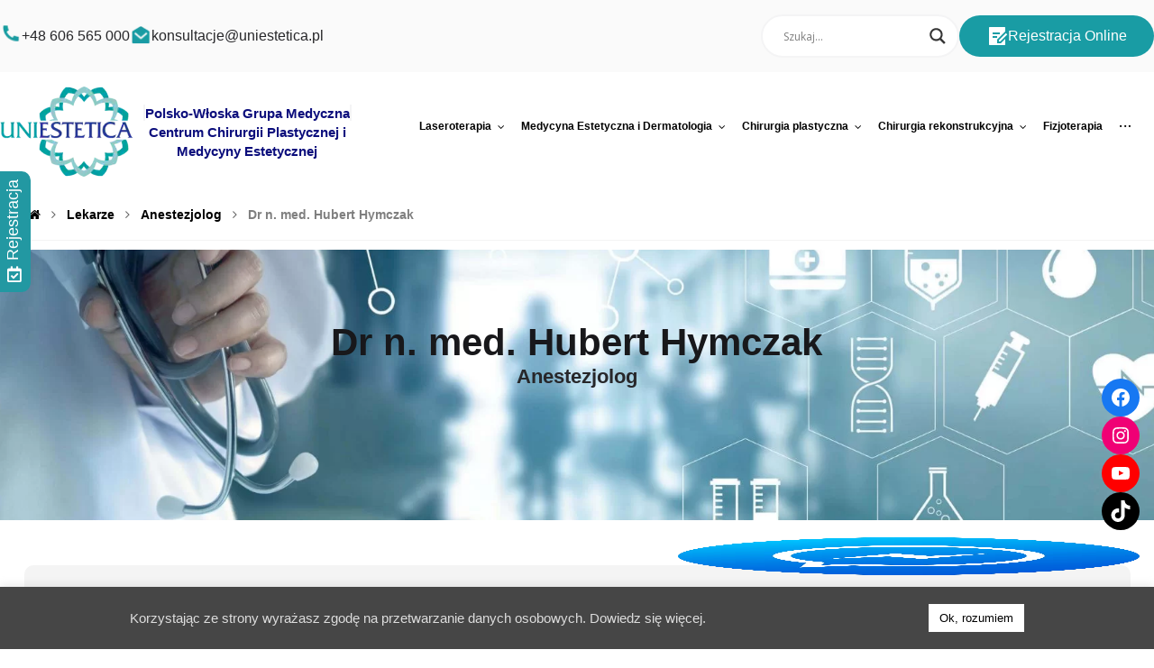

--- FILE ---
content_type: text/html; charset=UTF-8
request_url: https://uniestetica.pl/lekarze/dr-hubert-hymczak/
body_size: 43199
content:
<!DOCTYPE html>
<html lang="pl-PL">
<head>
<meta charset="UTF-8" />
<meta name="viewport" content="width=device-width, initial-scale=1.0, minimum-scale=1.0"/>
<meta name="google-site-verification" content="E0aeLzxe0r665r3IW_gX5rrQ6nGfrCGs6SpvwYizLVg" />
<meta name='robots' content='index, follow, max-image-preview:large, max-snippet:-1, max-video-preview:-1' />
	<style>img:is([sizes="auto" i], [sizes^="auto," i]) { contain-intrinsic-size: 3000px 1500px }</style>
	
	<!-- This site is optimized with the Yoast SEO plugin v26.6 - https://yoast.com/wordpress/plugins/seo/ -->
	<title>Lek. Hubert Hymczak - Uniestetica Kraków</title><style id="rocket-critical-css">ul{box-sizing:border-box}:root{--wp--preset--font-size--normal:16px;--wp--preset--font-size--huge:42px}.fa.fa-instagram{font-family:'Font Awesome 5 Brands';font-weight:400}.fa.fa-facebook-official{font-family:'Font Awesome 5 Brands';font-weight:400}.fa.fa-facebook-official:before{content:"\f09a"}.fa.fa-calendar-check-o{font-family:'Font Awesome 5 Free';font-weight:400}.fa.fa-calendar-check-o:before{content:"\f274"}.fa{-moz-osx-font-smoothing:grayscale;-webkit-font-smoothing:antialiased;display:inline-block;font-style:normal;font-variant:normal;text-rendering:auto;line-height:1}.fa-rotate-90{transform:rotate(90deg)}:root .fa-rotate-90{filter:none}.fa-angle-right:before{content:"\f105"}.fa-bars:before{content:"\f0c9"}.fa-folder-open:before{content:"\f07c"}.fa-hashtag:before{content:"\f292"}.fa-home:before{content:"\f015"}.fa-instagram:before{content:"\f16d"}.fa-search:before{content:"\f002"}@font-face{font-family:'Font Awesome 5 Brands';font-style:normal;font-weight:400;font-display:swap;src:url(https://uniestetica.pl/wp-content/plugins/js_composer/assets/lib/bower/font-awesome/webfonts/fa-brands-400.eot);src:url(https://uniestetica.pl/wp-content/plugins/js_composer/assets/lib/bower/font-awesome/webfonts/fa-brands-400.eot?#iefix) format("embedded-opentype"),url(https://uniestetica.pl/wp-content/plugins/js_composer/assets/lib/bower/font-awesome/webfonts/fa-brands-400.woff2) format("woff2"),url(https://uniestetica.pl/wp-content/plugins/js_composer/assets/lib/bower/font-awesome/webfonts/fa-brands-400.woff) format("woff"),url(https://uniestetica.pl/wp-content/plugins/js_composer/assets/lib/bower/font-awesome/webfonts/fa-brands-400.ttf) format("truetype"),url(https://uniestetica.pl/wp-content/plugins/js_composer/assets/lib/bower/font-awesome/webfonts/fa-brands-400.svg#fontawesome) format("svg")}@font-face{font-family:'Font Awesome 5 Free';font-style:normal;font-weight:400;font-display:swap;src:url(https://uniestetica.pl/wp-content/plugins/js_composer/assets/lib/bower/font-awesome/webfonts/fa-regular-400.eot);src:url(https://uniestetica.pl/wp-content/plugins/js_composer/assets/lib/bower/font-awesome/webfonts/fa-regular-400.eot?#iefix) format("embedded-opentype"),url(https://uniestetica.pl/wp-content/plugins/js_composer/assets/lib/bower/font-awesome/webfonts/fa-regular-400.woff2) format("woff2"),url(https://uniestetica.pl/wp-content/plugins/js_composer/assets/lib/bower/font-awesome/webfonts/fa-regular-400.woff) format("woff"),url(https://uniestetica.pl/wp-content/plugins/js_composer/assets/lib/bower/font-awesome/webfonts/fa-regular-400.ttf) format("truetype"),url(https://uniestetica.pl/wp-content/plugins/js_composer/assets/lib/bower/font-awesome/webfonts/fa-regular-400.svg#fontawesome) format("svg")}@font-face{font-family:'Font Awesome 5 Free';font-style:normal;font-weight:900;font-display:swap;src:url(https://uniestetica.pl/wp-content/plugins/js_composer/assets/lib/bower/font-awesome/webfonts/fa-solid-900.eot);src:url(https://uniestetica.pl/wp-content/plugins/js_composer/assets/lib/bower/font-awesome/webfonts/fa-solid-900.eot?#iefix) format("embedded-opentype"),url(https://uniestetica.pl/wp-content/plugins/js_composer/assets/lib/bower/font-awesome/webfonts/fa-solid-900.woff2) format("woff2"),url(https://uniestetica.pl/wp-content/plugins/js_composer/assets/lib/bower/font-awesome/webfonts/fa-solid-900.woff) format("woff"),url(https://uniestetica.pl/wp-content/plugins/js_composer/assets/lib/bower/font-awesome/webfonts/fa-solid-900.ttf) format("truetype"),url(https://uniestetica.pl/wp-content/plugins/js_composer/assets/lib/bower/font-awesome/webfonts/fa-solid-900.svg#fontawesome) format("svg")}.fa{font-family:'Font Awesome 5 Free';font-weight:900}@font-face{font-display:swap;font-family:'czicons';src:url(https://uniestetica.pl/wp-content/plugins/codevz-plus/admin/fields/codevz_fields/icons/czicons.eot);src:url(https://uniestetica.pl/wp-content/plugins/codevz-plus/admin/fields/codevz_fields/icons/czicons.eot#iefix) format('embedded-opentype'),url(https://uniestetica.pl/wp-content/plugins/codevz-plus/admin/fields/codevz_fields/icons/czicons.woff2) format('woff2'),url(https://uniestetica.pl/wp-content/plugins/codevz-plus/admin/fields/codevz_fields/icons/czicons.woff) format('woff'),url(https://uniestetica.pl/wp-content/plugins/codevz-plus/admin/fields/codevz_fields/icons/czicons.ttf) format('truetype'),url(https://uniestetica.pl/wp-content/plugins/codevz-plus/admin/fields/codevz_fields/icons/czicons.svg#czicons) format('svg');font-weight:normal;font-style:normal}[class*=" czico-"]:before{font-family:"czicons";font-style:normal;font-weight:normal;speak:none;display:inline-block;text-decoration:inherit;width:1em;text-align:center;font-variant:normal;text-transform:none;-webkit-font-smoothing:antialiased;-moz-osx-font-smoothing:grayscale}.czico-093-message:before{content:'\e85c'}.czico-189-arrows-1:before{content:'\e8bc'}.czico-092-phone-call-1:before{content:'\e90d'}#cookie-law-info-bar{font-size:15px;margin:0 auto;padding:12px 10px;position:absolute;text-align:center;box-sizing:border-box;width:100%;z-index:9999;display:none;left:0px;font-weight:300;box-shadow:0 -1px 10px 0 rgba(172,171,171,0.3)}#cookie-law-info-bar span{vertical-align:middle}.cli-plugin-button,.cli-plugin-button:visited{display:inline-block;padding:9px 12px;color:#fff;text-decoration:none;position:relative;margin-left:5px;text-decoration:none}.cli-plugin-button,.cli-plugin-button:visited,.medium.cli-plugin-button,.medium.cli-plugin-button:visited{font-size:13px;font-weight:400;line-height:1}.cli-plugin-button{margin-top:5px}.cli-bar-popup{-moz-background-clip:padding;-webkit-background-clip:padding;background-clip:padding-box;-webkit-border-radius:30px;-moz-border-radius:30px;border-radius:30px;padding:20px}.cli-container-fluid{padding-right:15px;padding-left:15px;margin-right:auto;margin-left:auto}.cli-row{display:-ms-flexbox;display:flex;-ms-flex-wrap:wrap;flex-wrap:wrap;margin-right:-15px;margin-left:-15px}.cli-align-items-stretch{-ms-flex-align:stretch!important;align-items:stretch!important}.cli-px-0{padding-left:0;padding-right:0}.cli-btn{font-size:14px;display:inline-block;font-weight:400;text-align:center;white-space:nowrap;vertical-align:middle;border:1px solid transparent;padding:.5rem 1.25rem;line-height:1;border-radius:.25rem}.cli-modal-backdrop{position:fixed;top:0;right:0;bottom:0;left:0;z-index:1040;background-color:#000;display:none}.cli-modal-backdrop.cli-fade{opacity:0}.cli-modal a{text-decoration:none}.cli-modal .cli-modal-dialog{position:relative;width:auto;margin:.5rem;font-family:-apple-system,BlinkMacSystemFont,"Segoe UI",Roboto,"Helvetica Neue",Arial,sans-serif,"Apple Color Emoji","Segoe UI Emoji","Segoe UI Symbol";font-size:1rem;font-weight:400;line-height:1.5;color:#212529;text-align:left;display:-ms-flexbox;display:flex;-ms-flex-align:center;align-items:center;min-height:calc(100% - (.5rem * 2))}@media (min-width:576px){.cli-modal .cli-modal-dialog{max-width:500px;margin:1.75rem auto;min-height:calc(100% - (1.75rem * 2))}}@media (min-width:992px){.cli-modal .cli-modal-dialog{max-width:900px}}.cli-modal-content{position:relative;display:-ms-flexbox;display:flex;-ms-flex-direction:column;flex-direction:column;width:100%;background-color:#fff;background-clip:padding-box;border-radius:.3rem;outline:0}.cli-modal .cli-modal-close{position:absolute;right:10px;top:10px;z-index:1;padding:0;background-color:transparent!important;border:0;-webkit-appearance:none;font-size:1.5rem;font-weight:700;line-height:1;color:#000;text-shadow:0 1px 0 #fff}.cli-switch{display:inline-block;position:relative;min-height:1px;padding-left:70px;font-size:14px}.cli-switch input[type="checkbox"]{display:none}.cli-switch .cli-slider{background-color:#e3e1e8;height:24px;width:50px;bottom:0;left:0;position:absolute;right:0;top:0}.cli-switch .cli-slider:before{background-color:#fff;bottom:2px;content:"";height:20px;left:2px;position:absolute;width:20px}.cli-switch .cli-slider{border-radius:34px}.cli-switch .cli-slider:before{border-radius:50%}.cli-tab-content{background:#ffffff}.cli-tab-content{width:100%;padding:30px}@media (max-width:767px){.cli-tab-content{padding:30px 10px}}.cli-container-fluid{padding-right:15px;padding-left:15px;margin-right:auto;margin-left:auto}.cli-row{display:-ms-flexbox;display:flex;-ms-flex-wrap:wrap;flex-wrap:wrap;margin-right:-15px;margin-left:-15px}.cli-align-items-stretch{-ms-flex-align:stretch!important;align-items:stretch!important}.cli-px-0{padding-left:0;padding-right:0}.cli-btn{font-size:14px;display:inline-block;font-weight:400;text-align:center;white-space:nowrap;vertical-align:middle;border:1px solid transparent;padding:.5rem 1.25rem;line-height:1;border-radius:.25rem}.cli-modal-backdrop{position:fixed;top:0;right:0;bottom:0;left:0;z-index:1040;background-color:#000;-webkit-transform:scale(0);transform:scale(0)}.cli-modal-backdrop.cli-fade{opacity:0}.cli-modal{position:fixed;top:0;right:0;bottom:0;left:0;z-index:99999;transform:scale(0);overflow:hidden;outline:0;display:none}.cli-modal a{text-decoration:none}.cli-modal .cli-modal-dialog{position:relative;width:auto;margin:.5rem;font-family:inherit;font-size:1rem;font-weight:400;line-height:1.5;color:#212529;text-align:left;display:-ms-flexbox;display:flex;-ms-flex-align:center;align-items:center;min-height:calc(100% - (.5rem * 2))}@media (min-width:576px){.cli-modal .cli-modal-dialog{max-width:500px;margin:1.75rem auto;min-height:calc(100% - (1.75rem * 2))}}.cli-modal-content{position:relative;display:-ms-flexbox;display:flex;-ms-flex-direction:column;flex-direction:column;width:100%;background-color:#fff;background-clip:padding-box;border-radius:.2rem;box-sizing:border-box;outline:0}.cli-switch{display:inline-block;position:relative;min-height:1px;padding-left:38px;font-size:14px}.cli-switch input[type="checkbox"]{display:none}.cli-switch .cli-slider{background-color:#e3e1e8;height:20px;width:38px;bottom:0;left:0;position:absolute;right:0;top:0}.cli-switch .cli-slider:before{background-color:#fff;bottom:2px;content:"";height:15px;left:3px;position:absolute;width:15px}.cli-switch .cli-slider{border-radius:34px;font-size:0}.cli-switch .cli-slider:before{border-radius:50%}.cli-tab-content{background:#ffffff}.cli-tab-content{width:100%;padding:5px 30px 5px 5px;box-sizing:border-box}@media (max-width:767px){.cli-tab-content{padding:30px 10px}}.cli-tab-footer .cli-btn{background-color:#00acad;padding:10px 15px;text-decoration:none}.cli-tab-footer .wt-cli-privacy-accept-btn{background-color:#61a229;color:#ffffff;border-radius:0}.cli-tab-footer{width:100%;text-align:right;padding:20px 0}.cli-col-12{width:100%}.cli-tab-header{display:flex;justify-content:space-between}.cli-tab-header a:before{width:10px;height:2px;left:0;top:calc(50% - 1px)}.cli-tab-header a:after{width:2px;height:10px;left:4px;top:calc(50% - 5px);-webkit-transform:none;transform:none}.cli-tab-header a:before{width:7px;height:7px;border-right:1px solid #4a6e78;border-bottom:1px solid #4a6e78;content:" ";transform:rotate(-45deg);margin-right:10px}.cli-tab-header a.cli-nav-link{position:relative;display:flex;align-items:center;font-size:14px;color:#000;text-transform:capitalize}.cli-tab-header{border-radius:5px;padding:12px 15px;background-color:#f2f2f2}.cli-modal .cli-modal-close{position:absolute;right:0;top:0;z-index:1;-webkit-appearance:none;width:40px;height:40px;padding:0;border-radius:50%;padding:10px;background:transparent;border:none;min-width:40px}.cli-tab-container h4{font-family:inherit;font-size:16px;margin-bottom:15px;margin:10px 0}#cliSettingsPopup .cli-tab-section-container{padding-top:12px}.cli-privacy-content-text{font-size:14px;line-height:1.4;margin-top:0;padding:0;color:#000}.cli-tab-content{display:none}.cli-tab-section .cli-tab-content{padding:10px 20px 5px 20px}.cli-tab-section{margin-top:5px}@media (min-width:992px){.cli-modal .cli-modal-dialog{max-width:645px}}.cli-switch .cli-slider:after{content:attr(data-cli-disable);position:absolute;right:50px;color:#000;font-size:12px;text-align:right;min-width:80px}.cli-privacy-overview:not(.cli-collapsed) .cli-privacy-content{max-height:60px;overflow:hidden}a.cli-privacy-readmore{font-size:12px;margin-top:12px;display:inline-block;padding-bottom:0;color:#000;text-decoration:underline}.cli-modal-footer{position:relative}a.cli-privacy-readmore:before{content:attr(data-readmore-text)}.cli-modal-close svg{fill:#000}span.cli-necessary-caption{color:#000;font-size:12px}.cli-tab-container .cli-row{max-height:500px;overflow-y:auto}.cli-tab-section .cookielawinfo-row-cat-table td,.cli-tab-section .cookielawinfo-row-cat-table th{font-size:12px}.wt-cli-sr-only{display:none;font-size:16px}.cli-bar-container{float:none;margin:0 auto;display:-webkit-box;display:-moz-box;display:-ms-flexbox;display:-webkit-flex;display:flex;justify-content:space-between;-webkit-box-align:center;-moz-box-align:center;-ms-flex-align:center;-webkit-align-items:center;align-items:center}.cli-bar-btn_container{margin-left:20px;display:-webkit-box;display:-moz-box;display:-ms-flexbox;display:-webkit-flex;display:flex;-webkit-box-align:center;-moz-box-align:center;-ms-flex-align:center;-webkit-align-items:center;align-items:center;flex-wrap:nowrap}.cli-bar-btn_container a{white-space:nowrap}.cli-style-v2{font-size:11pt;line-height:18px;font-weight:normal}.cli-style-v2 .cli-bar-message{width:70%;text-align:left}.cli-style-v2 .cli-bar-btn_container .cli_action_button{margin-left:5px}.cli-style-v2 .cli-bar-btn_container .cli-plugin-button{margin-top:5px;margin-bottom:5px}.wt-cli-necessary-checkbox{display:none!important}@media (max-width:985px){.cli-style-v2 .cli-bar-message{width:100%}.cli-style-v2.cli-bar-container{justify-content:left;flex-wrap:wrap}.cli-style-v2 .cli-bar-btn_container{margin-left:0px;margin-top:10px}}.wt-cli-privacy-overview-actions{padding-bottom:0}@media only screen and (max-width:479px) and (min-width:320px){.cli-style-v2 .cli-bar-btn_container{flex-wrap:wrap}}.wt-cli-cookie-description{font-size:14px;line-height:1.4;margin-top:0;padding:0;color:#000}*{padding:0;margin:0;border:0;outline:0px;-webkit-font-smoothing:antialiased;-moz-osx-font-smoothing:grayscale}html{padding:0;border:0!important;overflow-x:hidden}body{background:#fff;font-family:"Open Sans",sans-serif,Helvetica;overflow-wrap:break-word;line-height:2;font-size:16px}form{font-size:16px}img{max-width:100%;display:block;width:auto;height:auto;box-sizing:border-box}a{color:#000;text-decoration:none}h1,h3,h4{line-height:1.4;font-weight:bold;margin:0 0 10px 0;box-decoration-break:clone;-webkit-box-decoration-break:clone}h1{font-size:48px}h3{font-size:24px}h4{font-size:20px}small{opacity:.8;display:block;font-size:.9em;font-weight:normal;margin:4px 0 0}p{margin-bottom:30px}p:last-child{margin-bottom:0}strong{font-weight:bold}ul{list-style-type:disc;margin:0 0 0 20px}article{position:relative}table{text-align:center;border-collapse:collapse;width:100%;margin:0 0 30px;box-sizing:border-box;border:1px solid rgba(167,167,167,.2)!important}tr{border-bottom:1px solid rgba(167,167,167,.2)}th,td{padding:8px;border-right:1px solid rgba(167,167,167,.2)}thead{background-color:rgba(167,167,167,.1)}#layout{position:relative;overflow:hidden}.layout_{margin:0!important;border-radius:0!important;border:0!important}.row{width:1280px;max-width:95%;position:relative;margin:0 auto}header .row{max-width:100%}@media screen and (max-width:768px){#layout,.row{max-width:100%}}.col{display:block;float:left;margin-left:4%}.s12{width:100%}.s3{width:22%}.col:first-child{margin-left:0}.clr:before,.clr:after{content:'\0020';display:block;overflow:hidden;visibility:hidden;width:0;height:0}.clr:after{clear:both}.cz_fixed_top_border{position:fixed;z-index:999999;bottom:0;left:0;width:100%;height:0}.cz_fixed_top_border{bottom:auto;top:0}.inner_layout>header{position:relative;z-index:100}.header_1,.header_2,.header_3{position:relative}.cz_elm{font-size:16px}.elms_row>.clr{display:table;width:100%;position:relative}.elms_left,.elms_right{position:relative;display:table-cell;vertical-align:top}.elms_left>div{float:left}.elms_right>div{float:right}.elm_icon_text{border:0}.elm_icon_text>i,.elm_icon_text>span{display:inline-block;vertical-align:middle}.header_4,.cz_after_mobile_header{display:none}.logo>a{display:block;border:0;font-size:40px}.logo_is_img>a{font-size:10px}.sf-menu,.sf-menu .sub-menu{margin:0;list-style-type:none}.sf-menu>.cz{position:relative;float:left;margin:0}.sf-menu>.cz>a{position:relative;display:block;z-index:1;padding:6px 0;margin:0 30px 0 0;background:none;font-weight:600;font-style:normal;font-size:14px;letter-spacing:0}.sf-menu>.cz>a>span{z-index:1}.sf-menu .cz a{border:0}.sf-menu>.cz>a:before{display:block;content:'';position:absolute;z-index:-1;bottom:0;left:0;width:100%;height:2px;background:#4e71fe;transform-origin:right;transform:scale(0,1);-webkit-backface-visibility:hidden;backface-visibility:hidden}.sf-menu .cz a span>i{vertical-align:baseline;margin-right:8px}.sf-menu>.cz:after{content:'';position:absolute;top:50%;right:0;transform:translate(50%,-50%)}.sf-menu>li.cz:nth-last-child(2):after{display:none;visibility:hidden}.sf-menu .sub-menu{display:none;position:absolute;left:-20px;width:210px;background:#fff;border-radius:2px;text-align:left;padding:16px 0;z-index:9}.sf-menu .cz .cz a{position:relative;display:block;padding:8px 24px;font-weight:normal;line-height:1}.cz_parent_megamenu>.sub-menu{background-size:cover;box-sizing:border-box}.cz_parent_megamenu>.cz_custom_mega_menu{padding:20px}.cz_custom_mega_menu>div,.cz_custom_mega_menu>div>div{width:100%}ul.sub-menu.cz_custom_mega_menu{width:840px}.sf-menu>.cz:last-child:after{display:none;visibility:hidden}ul.offcanvas_menu{display:none}.logo,.cz_post_content,.sf-menu .cz .cz,.cz_elm{position:relative}header .fa-bars,i.icon_mobile_offcanvas_menu{width:2em;height:2em;font-size:22px;line-height:2em;border-radius:2px;text-align:center;vertical-align:middle;border:1px solid transparent}.elm_icon_text>i{width:1em;height:1em;line-height:1em;text-align:center}#layout .offcanvas_menu{display:none}i.icon_offcanvas_menu{display:none}.show_on_sticky{visibility:hidden;opacity:0;width:0}.hide_on_sticky{visibility:visible;width:auto;opacity:1}label{display:block;margin:0 0 10px}input{width:100%;padding:12px;margin:0;color:inherit;border-radius:2px;font-family:inherit;box-sizing:border-box;-webkit-appearance:none;border:1px solid rgba(167,167,167,.4)}input[type=checkbox]{-webkit-appearance:none;width:auto!important;display:inline-block!important;margin:0 10px 0 0!important;padding:5px!important;vertical-align:middle!important;-webkit-appearance:checkbox}::-moz-placeholder{opacity:1}input::-webkit-input-placeholder{color:inherit;opacity:.8}input::-ms-input-placeholder{color:inherit;opacity:.8}input::-moz-input-placeholder{color:inherit;opacity:.8}input[type=submit]{display:inline-block;position:relative;overflow:hidden;z-index:1;color:#fff;border:0;background-color:#4e71fe;border-radius:2px;width:auto;padding:12px 20px;text-align:center}.page_content{position:relative;margin:80px 0}.content{position:relative;padding:0;margin:0 0 50px}.content>h4:first-child{position:relative;border-bottom:1px solid rgba(167,167,167,.2);padding:0 0 20px;margin:0 0 20px}.single .cz_post_content a{font-weight:bold}.cz_post_title{display:block}.cz_post_title h3{position:relative;font-size:24px;font-weight:bold}.cz_related_post{margin-bottom:20px}.cz_related_post img{width:100%!important}.cz_related_post h3{font-size:20px}.cz_related_post_date i{font-size:12px;color:rgb(167,167,167)}.breadcrumbs{margin:0;font-size:14px;font-weight:normal;padding:0 0 10px;background:none;box-shadow:none;display:table}.breadcrumbs>i{opacity:.6;margin:0 12px}.breadcrumbs>b:first-child i{margin:0}.page_cover{z-index:0}.page_title{padding:30px 0 10px}.inactive_l{opacity:.5}.single .cz_is_blank{margin-bottom:40px}.hide,i.hide{display:none!important}.block{display:block}.tac{text-align:center!important}.mr10{margin-right:10px}.ml10{margin-left:10px}.mt10{margin-top:10px}.wp-post-image{margin:0 auto}.icon_header_1_right_3{background:#2298a2!important;padding:10px;border-radius:10px}.fa-calendar-check-o{color:white}.inner_icon_header_1_right_3 span{color:white}@media (max-width:768px){#panel-rejestracja{display:none}#panel-korona{display:none}.sub-menu.cz_custom_mega_menu.clr p{margin-bottom:0}#menu_header_4 .cz_stylish_list li{line-height:19px!important}}.cz_stylish_list li>a>div{color:#0f0f0f!important}#panel-rejestracja{position:fixed;top:220px;left:-70px;z-index:99999;transform:rotate(-90deg)}#panel-rejestracja #title{width:130px;border:2px solid #2298a2;background:#2298a2;color:#FFF;border-radius:10px;padding:40px 0 5px;text-align:center;position:relative;z-index:1}#mess-ikona{position:fixed;bottom:5%;right:25px;z-index:8888}#mess-svg{height:50px}@supports (-webkit-touch-callout:none){#belka-top{min-height:300px;background-attachment:scroll;padding:100px;margin-bottom:50px}}@supports not (-webkit-touch-callout:none){#belka-top{min-height:300px;background-attachment:fixed;padding:100px;margin-bottom:50px}}#menu_header_2 .cz .sub-menu:not(.cz_megamenu_inner_ul){border-radius:15px!important;border:1px solid #ddd}#page_content>div>section>div.content.cz_related_posts.clr{display:none}#menu-header_2-107>ul{width:240px!important}#menu-header_2-1278>ul{width:240px!important}#panel-korona{position:fixed;top:400px;left:-80px;z-index:99999;transform:rotate(-90deg)}#panel-korona #title{width:180px;border:2px solid #0c0e7c;background:#0c0e7c;color:#FFF;border-radius:10px;padding:10px 0 5px;text-align:center;position:relative;z-index:1}.page_content i:before{margin:0;width:auto;line-height:inherit}.cli-bar-container.cli-style-v2{display:flex;justify-content:center}.cz_overlay{position:fixed;display:none;top:0;left:0;z-index:1000;height:100%;width:100%;background:rgba(0,0,0,.6)}#menu_header_4 .cz_stylish_list li{margin:0}@media (max-width:400px){section.s12.clr .cz_post_content .wpb_column.vc_column_container.vc_col-sm-8 .vc_column-inner{padding:0}}.hiddend{display:none!important}div.asl_w,div.asl_w *,div.asl_r,div.asl_r *,div.asl_s,div.asl_s *{-webkit-box-sizing:content-box;-moz-box-sizing:content-box;-ms-box-sizing:content-box;-o-box-sizing:content-box;box-sizing:content-box;padding:0;margin:0;border:0;border-radius:0;text-transform:none;text-shadow:none;box-shadow:none;text-decoration:none;text-align:left;letter-spacing:normal}div.asl_r,div.asl_r *{-webkit-touch-callout:none}div.asl_r{box-sizing:border-box;margin:12px 0 0 0}div.asl_m .proinput input::-ms-clear{display:none!important;width:0!important;height:0!important}div.asl_m .proinput input::-ms-reveal{display:none!important;width:0!important;height:0!important}div.asl_m input[type="search"]::-webkit-search-decoration,div.asl_m input[type="search"]::-webkit-search-cancel-button,div.asl_m input[type="search"]::-webkit-search-results-button,div.asl_m input[type="search"]::-webkit-search-results-decoration{display:none}div.asl_m input[type="search"]{appearance:auto!important;-webkit-appearance:none!important}.hiddend{display:none}div.asl_m{width:100%;height:auto;border-radius:0;background:rgba(255,255,255,0);overflow:hidden;position:relative;z-index:200}div.asl_m .probox{width:auto;border-radius:5px;background:#fff;overflow:hidden;border:1px solid #fff;box-shadow:1px 0 3px #ccc inset;display:-webkit-flex;display:flex;-webkit-flex-direction:row;flex-direction:row}div.asl_m .probox .proinput{width:1px;height:100%;margin:0 0 0 10px;padding:0 5px;float:left;box-shadow:none;position:relative;flex:1 1 auto;-webkit-flex:1 1 auto;order:5;-webkit-order:5}div.asl_m .probox .proinput input:before,div.asl_m .probox .proinput input:after,div.asl_m .probox .proinput form:before,div.asl_m .probox .proinput form:after{display:none}div.asl_m .probox .proinput input{height:28px;border:0;background:transparent;width:100%;box-shadow:none;margin:-1px;padding:0;left:0;line-height:normal!important;display:block;min-height:unset;max-height:unset}div.asl_m .probox .proinput input::-webkit-input-placeholder{opacity:.85}div.asl_m .probox .proinput input::-moz-placeholder{opacity:.85}div.asl_m .probox .proinput input:-ms-input-placeholder{opacity:.85}div.asl_m .probox .proinput input:-moz-placeholder{opacity:.85}div.asl_m .proinput input.orig{padding:0!important;margin:0!important;background:transparent!important;border:none!important;background-color:transparent!important;box-shadow:none!important;z-index:10;position:relative}div.asl_m .proinput input.autocomplete{padding:0!important;margin:0;background:transparent!important;border:none!important;background-color:transparent!important;box-shadow:none!important;opacity:.2}div.asl_m .probox .proinput input.autocomplete{border:0;background:transparent;width:100%;box-shadow:none;margin:0;margin-top:-28px!important;padding:0;left:0;position:relative;z-index:9}div.asl_m .probox .proloading,div.asl_m .probox .proclose,div.asl_m .probox .promagnifier,div.asl_m .probox .prosettings{width:20px;height:20px;background:none;background-size:20px 20px;float:right;box-shadow:none;margin:0;padding:0;text-align:center;flex:0 0 auto;-webkit-flex:0 0 auto;z-index:100}div.asl_m .probox .promagnifier{order:10;-webkit-order:10}div.asl_m .probox .prosettings{order:1;-webkit-order:1}div.asl_m .probox .proloading,div.asl_m .probox .proclose{background-position:center center;display:none;background-size:auto;background-repeat:no-repeat;background-color:transparent;order:6;-webkit-order:6}div.asl_m .probox .proclose{position:relative}div.asl_m .probox .promagnifier .innericon,div.asl_m .probox .prosettings .innericon{background-size:20px 20px;background-position:center center;background-repeat:no-repeat;background-color:transparent;width:100%;height:100%;text-align:center;overflow:hidden;line-height:initial}div.asl_m .probox .promagnifier .innericon svg,div.asl_m .probox .prosettings .innericon svg{height:100%;width:22px;vertical-align:baseline;display:inline-block}div.asl_m .probox .proloading{padding:2px;box-sizing:border-box}div.asl_m .probox div.asl_loader,div.asl_m .probox div.asl_loader *{box-sizing:border-box!important;margin:0;padding:0;box-shadow:none}div.asl_m .probox div.asl_loader{box-sizing:border-box;display:flex;flex:0 1 auto;flex-direction:column;flex-grow:0;flex-shrink:0;flex-basis:28px;max-width:100%;max-height:100%;width:100%;height:100%;align-items:center;justify-content:center}div.asl_m .probox div.asl_loader-inner{width:100%;margin:0 auto;text-align:center;height:100%}@-webkit-keyframes rotate-simple{0%{-webkit-transform:rotate(0deg);transform:rotate(0deg)}50%{-webkit-transform:rotate(180deg);transform:rotate(180deg)}100%{-webkit-transform:rotate(360deg);transform:rotate(360deg)}}@keyframes rotate-simple{0%{-webkit-transform:rotate(0deg);transform:rotate(0deg)}50%{-webkit-transform:rotate(180deg);transform:rotate(180deg)}100%{-webkit-transform:rotate(360deg);transform:rotate(360deg)}}div.asl_m .probox div.asl_simple-circle{margin:0;height:100%;width:100%;animation:rotate-simple .8s infinite linear;-webkit-animation:rotate-simple .8s infinite linear;border:4px solid #fff;border-right-color:transparent!important;border-radius:50%;box-sizing:border-box}div.asl_m .probox .proclose svg{background:#333;border-radius:50%;position:absolute;top:50%;width:20px;height:20px;margin-top:-10px;left:50%;margin-left:-10px;fill:#fefefe;padding:4px;box-sizing:border-box;box-shadow:0 0 0 2px rgba(255,255,255,.9)}div.asl_r *{text-decoration:none;text-shadow:none}div.asl_r .results{overflow:hidden;width:auto;height:0;margin:0;padding:0}div.asl_r .resdrg{height:auto}div.asl_s.searchsettings{width:200px;height:auto;position:absolute;display:none;z-index:1101;border-radius:0 0 3px 3px;visibility:hidden;padding:0}div.asl_s.searchsettings form{display:flex;flex-wrap:wrap;margin:0 0 12px 0!important;padding:0!important}div.asl_s.searchsettings .asl_option_inner{margin:2px 10px 0 10px;*padding-bottom:10px}div.asl_s.searchsettings .asl_option_label{font-size:14px;line-height:20px!important;margin:0;width:150px;text-shadow:none;padding:0;min-height:20px;border:none;background:transparent;float:none}div.asl_s.searchsettings .asl_option_inner input[type=checkbox]{display:none!important}div.asl_s.searchsettings .asl_option{display:flex;flex-direction:row;-webkit-flex-direction:row;align-items:flex-start;margin:0 0 10px 0}div.asl_s.searchsettings .asl_option_inner{width:17px;height:17px;position:relative;flex-grow:0;-webkit-flex-grow:0;flex-shrink:0;-webkit-flex-shrink:0}div.asl_s.searchsettings .asl_option_inner label{position:absolute;width:17px;height:17px;top:0;padding:0;border-radius:2px;-webkit-box-shadow:inset 0 1px 1px rgba(0,0,0,.5),0 1px 0 rgba(255,255,255,.2);-moz-box-shadow:inset 0 1px 1px rgba(0,0,0,.5),0 1px 0 rgba(255,255,255,.2);box-shadow:inset 0 1px 1px rgba(0,0,0,.5),0 1px 0 rgba(255,255,255,.2);overflow:hidden;font-size:0!important;color:rgba(0,0,0,0)}div.asl_r.vertical .results,div.asl_s.searchsettings .asl_sett_scroll{scrollbar-width:thin;scrollbar-color:rgba(0,0,0,0.5) transparent}div.asl_r.vertical .results::-webkit-scrollbar{width:10px}div.asl_s.searchsettings .asl_sett_scroll::-webkit-scrollbar{width:6px}div.asl_s.searchsettings .asl_sett_scroll::-webkit-scrollbar-track{background:transparent;box-shadow:inset 0 0 12px 12px transparent;border:none}div.asl_r.vertical .results::-webkit-scrollbar-track{background:rgb(255,255,255);box-shadow:inset 0 0 12px 12px transparent;border:solid 2px transparent}div.asl_r.vertical .results::-webkit-scrollbar-thumb,div.asl_s.searchsettings .asl_sett_scroll::-webkit-scrollbar-thumb{background:transparent;box-shadow:inset 0 0 12px 12px rgba(0,0,0,0);border:solid 2px transparent;border-radius:12px}div.asl_s.searchsettings .asl_sett_scroll::-webkit-scrollbar-thumb{border:none}@media (hover:none),(max-width:500px){div.asl_r.vertical .results::-webkit-scrollbar-thumb,div.asl_s.searchsettings .asl_sett_scroll::-webkit-scrollbar-thumb{box-shadow:inset 0 0 12px 12px rgba(0,0,0,0.5)}}div.asl_s.searchsettings .asl_option_inner label:after{opacity:0;font-family:'aslsicons2';content:"\e800";font-weight:normal!important;background:transparent;border:none!important;box-sizing:content-box;color:#fff;height:100%;width:100%;padding:0!important;margin:1px 0 0 0!important;line-height:17px;text-align:center;text-decoration:none;text-shadow:none;display:block;font-size:11px!important;position:absolute;top:0;left:0;z-index:1}div.asl_s.searchsettings .asl_option_inner input[type=checkbox]:checked+label:after{opacity:1}div.asl_s.searchsettings fieldset{position:relative;float:left}div.asl_s.searchsettings fieldset{background:transparent;font-size:.9em;margin:12px 0 0!important;padding:0;width:192px}div.asl_s.searchsettings fieldset .asl_option_label{width:130px;display:block}div.asl_s.searchsettings form fieldset legend{padding:5px 0 8px 10px}#asl_hidden_data{display:none!important}div.asl_w{width:100%;height:auto;border-radius:5px;background-color:#fff;overflow:hidden;border:0 solid #b5b5b5;border-radius:0 0 0 0;box-shadow:0 1px 0 0 #e4e4e4}#ajaxsearchlite1 .probox,div.asl_w .probox{margin:0;height:28px;background-color:#fff;border:0 none #fff;border-radius:0 0 0 0;box-shadow:0 0 0 0 #b5b5b5 inset}#ajaxsearchlite1 .probox .proinput,div.asl_w .probox .proinput{font-weight:normal;font-family:Open Sans;color:#000!important;font-size:12px;line-height:normal!important;text-shadow:0 0 0 rgba(255,255,255,0)}#ajaxsearchlite1 .probox .proinput input,div.asl_w .probox .proinput input{font-weight:normal;font-family:Open Sans;color:#000!important;font-size:12px;line-height:normal!important;text-shadow:0 0 0 rgba(255,255,255,0);border:0;box-shadow:none}div.asl_w .probox .proinput input::-webkit-input-placeholder{font-weight:normal;font-family:Open Sans;color:rgba(0,0,0,.6)!important;text-shadow:0 0 0 rgba(255,255,255,0)}div.asl_w .probox .proinput input::-moz-placeholder{font-weight:normal;font-family:Open Sans;color:rgba(0,0,0,.6)!important;text-shadow:0 0 0 rgba(255,255,255,0)}div.asl_w .probox .proinput input:-ms-input-placeholder{font-weight:normal;font-family:Open Sans;color:rgba(0,0,0,.6)!important;text-shadow:0 0 0 rgba(255,255,255,0)}div.asl_w .probox .proinput input:-moz-placeholder{font-weight:normal;font-family:Open Sans;color:rgba(0,0,0,.6)!important;text-shadow:0 0 0 rgba(255,255,255,0)}div.asl_w .probox .proinput input.autocomplete{font-weight:normal;font-family:Open Sans;color:#000;font-size:12px;line-height:15px;text-shadow:0 0 0 rgba(255,255,255,0)}div.asl_w .probox .proloading,div.asl_w .probox .proclose,div.asl_w .probox .promagnifier,div.asl_w .probox .prosettings{width:28px;height:28px}div.asl_w .probox .promagnifier .innericon svg{fill:#363636}div.asl_w .probox div.asl_simple-circle{border:4px solid #000}div.asl_w .probox .prosettings .innericon svg{fill:#363636}div.asl_w .probox .promagnifier{width:28px;height:28px;background-image:-o-linear-gradient(180deg,rgba(255,255,255,0),rgba(255,255,255,0));background-image:-ms-linear-gradient(180deg,rgba(255,255,255,0),rgba(255,255,255,0));background-image:-webkit-linear-gradient(180deg,rgba(255,255,255,0),rgba(255,255,255,0));background-image:linear-gradient(180deg,rgba(255,255,255,0),rgba(255,255,255,0));background-position:center center;background-repeat:no-repeat;border:0 solid #fff;border-radius:0 0 0 0;box-shadow:-1px 1px 0 0 rgba(255,255,255,.64) inset;background-size:100% 100%;background-position:center center;background-repeat:no-repeat}div.asl_w .probox div.prosettings{width:28px;height:28px;background-image:-o-linear-gradient(175deg,rgba(255,255,255,0),rgba(255,255,255,0));background-image:-ms-linear-gradient(175deg,rgba(255,255,255,0),rgba(255,255,255,0));background-image:-webkit-linear-gradient(175deg,rgba(255,255,255,0),rgba(255,255,255,0));background-image:linear-gradient(175deg,rgba(255,255,255,0),rgba(255,255,255,0));background-position:center center;background-repeat:no-repeat;float:right;border:0 solid #fff;border-radius:0 0 0 0;box-shadow:0 1px 0 0 rgba(255,255,255,.64) inset;background-size:100% 100%;order:7;-webkit-order:7}div.asl_r{position:absolute;z-index:1100}div.asl_r.vertical{padding:4px;background:#fff;border-radius:3px;border:0 solid #b5b5b5;border-radius:0 0 0 0;box-shadow:0 0 3px -1px rgba(0,0,0,.3);visibility:hidden;display:none}div.asl_s.searchsettings{background:#fff;box-shadow:0 0 0 1px #b5b5b5 inset;}div.asl_s.searchsettings .asl_option_label{font-weight:bold;font-family:Open Sans;color:#2b2b2b;font-size:12px;line-height:15px;text-shadow:0 0 0 rgba(255,255,255,0)}div.asl_s.searchsettings .asl_option_inner label{background-image:linear-gradient(180deg,#222,#36373a);background-image:-webkit-linear-gradient(180deg,#222,#36373a);background-image:-moz-linear-gradient(180deg,#222,#36373a);background-image:-o-linear-gradient(180deg,#222,#36373a);background-image:-ms-linear-gradient(180deg,#222,#36373a);}div.asl_s.searchsettings fieldset legend{padding:5px 0 0 10px;margin:0;font-weight:normal;font-family:Open Sans;color:#474747;font-size:13px;line-height:15px;text-shadow:0 0 0 rgba(255,255,255,0)}[data-cz-style]{opacity:0}.page_content i:before{margin:0;width:auto;line-height:inherit}.vc_row{position:relative;z-index:auto}div.vc_row[data-vc-full-width]{overflow:visible}div.vc_row-has-fill+.vc_row>.vc_column_container>.vc_column-inner,div.vc_row-has-fill>.vc_column_container>.vc_column-inner{padding-top:0}img[src*=".jpg"]{background-color:rgba(167,167,167,.2)}.vc_row:after,.vc_row:before{content:" ";display:table}.vc_row:after{clear:both}@media (max-width:767px){.vc_hidden-xs{display:none!important}}@media (min-width:768px) and (max-width:991px){.vc_hidden-sm{display:none!important}}@media (min-width:992px) and (max-width:1199px){.vc_hidden-md{display:none!important}}@media (min-width:1200px){.vc_hidden-lg{display:none!important}}.vc_column_container{width:100%}.vc_row{margin-left:-15px;margin-right:-15px}.vc_col-sm-12,.vc_col-sm-2,.vc_col-sm-4,.vc_col-sm-5,.vc_col-sm-6,.vc_col-sm-7,.vc_col-sm-8{position:relative;min-height:1px;padding-left:15px;padding-right:15px;box-sizing:border-box}@media (min-width:768px){.vc_col-sm-12,.vc_col-sm-2,.vc_col-sm-4,.vc_col-sm-5,.vc_col-sm-6,.vc_col-sm-7,.vc_col-sm-8{float:left}.vc_col-sm-12{width:100%}.vc_col-sm-8{width:66.66666667%}.vc_col-sm-7{width:58.33333333%}.vc_col-sm-6{width:50%}.vc_col-sm-5{width:41.66666667%}.vc_col-sm-4{width:33.33333333%}.vc_col-sm-2{width:16.66666667%}}.wpb_text_column :last-child{margin-bottom:0}.wpb_content_element{margin-bottom:35px}.vc_row[data-vc-full-width]{overflow:hidden}.vc_column-inner::after,.vc_column-inner::before{content:" ";display:table}.vc_column-inner::after{clear:both}.vc_column_container{padding-left:0;padding-right:0}.vc_column_container>.vc_column-inner{box-sizing:border-box;padding-left:15px;padding-right:15px;width:100%}.vc_row-has-fill+.vc_row>.vc_column_container>.vc_column-inner,.vc_row-has-fill>.vc_column_container>.vc_column-inner{padding-top:35px}.wpb_single_image a{border:none;outline:0}.wpb_single_image img{height:auto;max-width:100%;vertical-align:top}.wpb_single_image .vc_single_image-wrapper{display:inline-block;vertical-align:top;max-width:100%}.wpb_single_image .vc_single_image-wrapper.vc_box_rounded,.wpb_single_image .vc_single_image-wrapper.vc_box_rounded img{border-radius:4px;box-shadow:none}.wpb_single_image.vc_align_center{text-align:center}.wpb_single_image.vc_align_left{text-align:left}.wpb_single_image .vc_figure{display:inline-block;vertical-align:top;margin:0;max-width:100%}ul.cz_stylish_list{margin:0;padding:0;list-style:none!important}.cz_stylish_list li{margin:0 0 10px;display:list-item;width:100%}.cz_stylish_list a{display:block;color:inherit!important}.cz_stylish_list i{font-size:1em;width:2em;height:2em;line-height:2em;display:block;text-align:center;box-sizing:content-box}.cz_stylish_list li>a>div{color:inherit;display:table-cell;vertical-align:middle;text-decoration:inherit}.cz_stylish_list .cz_sl_icon{vertical-align:top}@media screen and (max-width:768px){.cz_stylish_list span{text-align:initial!important}}.cz_title{position:relative;z-index:1}.cz_title.tac .cz_title_content{margin-right:auto;margin-left:auto}.cz_title_content{display:table;position:relative;word-break:break-word}.cz_title_content>div{position:relative;z-index:2;vertical-align:middle;word-break:normal}.cz_title_content>*{display:table-cell}.cz_title_content *{margin:0}.cz_btn{position:relative;display:inline-block;border:0;margin:0 0 -10px;overflow:hidden;padding:.6em 1.2em;border-style:solid;color:#fff;background:#4e71fe;text-align:initial;-webkit-backface-visibility:hidden;backface-visibility:hidden;-moz-osx-font-smoothing:grayscale}.cz_btn_no_fx:before,.cz_btn_no_fx:after{display:none}.cz_btn:before,.cz_btn:after{position:absolute;display:none;content:'';border:0!important;padding:0!important}.cz_btn strong{font-weight:inherit;vertical-align:middle;white-space:nowrap}.cz_btn span{position:relative;z-index:1;display:block;vertical-align:middle;white-space:nowrap}.cz_btn b{width:auto;white-space:nowrap;padding:inherit;margin:0;opacity:0;font-weight:inherit;position:absolute;top:50%;left:50%;z-index:1;transform:translate(-50%,-50%)}@media screen and (max-width:480px){.cz_mobile_btn_center{float:none!important;margin-left:auto!important;margin-right:auto!important;display:table!important;text-align:center!important}}.cz_grid_carousel>.cz_grid_item{display:none}.slick .cz_grid_item>div{margin:0!important}.cz_grid_item{position:relative;float:left}.cz_grid_item>div{position:relative;margin:0 10px 20px;-webkit-backface-visibility:hidden;backface-visibility:hidden}.cz_grid_link{direction:ltr;display:block;position:relative;overflow:hidden;clip-path:inset(0% 0% 0% 0%);-webkit-clip-path:inset(0% 0% 0% 0%)}.cz_grid_item img{border-radius:inherit!important;width:100%!important}.cz_grid_item h3{font-size:22px}.cz_grid_1 .cz_grid_link:before{content:'';position:absolute;height:100%;width:100%;left:0;top:0;opacity:0;z-index:1;border-radius:inherit;background:rgba(0,0,0,.4);border:0}.cz_grid_1 .cz_grid_details{position:absolute;top:20px;left:50%;z-index:2;width:90%;transform:translateX(-50%)}.cz_grid_1_bot .cz_grid_details{top:auto;bottom:20px}.cz_grid .cz_grid_icon{box-sizing:content-box}.cz_grid_1 .cz_grid_icon{font-size:30px;margin:0 0 20px;color:#fff;width:2em;height:2em;line-height:2em;text-align:center;opacity:0;transform:translateY(20px)}.cz_grid_1 h3{position:relative;color:#fff;opacity:0;margin:0;word-break:break-word;transform:translateY(20px)}.cz_grid.cz_grid_1 small{font-size:.7em;color:#fff;opacity:0;margin:8px 0;transform:translateY(20px)}.cz_grid_1_no_hover .cz_grid_details,.cz_grid_1_no_hover .cz_grid_link:before{display:none}.cz_grid_1 .cz_grid_item *{transform-origin:center}.cz_grid_1_title_sub_after .cz_grid_link{margin:0 0 20px}.cz_grid_1_title_sub_after:not(.cz_grid_1_subtitle_on_img) a .cz_grid_details{text-align:center!important;transform:translate(-50%,-50%);top:50%!important;left:50%!important;bottom:auto}.cz_grid_1_title_sub_after:not(.cz_grid_1_subtitle_on_img) a .cz_grid_details i{margin:0}.cz_grid_1_title_sub_after:not(.cz_grid_1_subtitle_on_img) *{transform-origin:center!important}.cz_grid_1_title_sub_after .cz_grid_details_outside{display:block!important;width:initial!important;transform:none!important;text-align:inherit;z-index:2;position:relative;left:0;top:0}.cz_grid_1_title_sub_after .cz_grid_details_outside h3,.cz_grid_1_title_sub_after .cz_grid_details_outside small{display:block!important;position:static!important;transform:none!important;color:#111;opacity:1!important}.cz_grid_details small .cz_cats_2>*{margin:0 2px 4px 2px;border-radius:3px;padding:2px 10px;background:rgba(174,174,174,.1)}.cz_grid_details small .cz_cats_7>*{border:0!important;color:#111!important;background:#fff}.cz_grid_1 small *{display:inline-block;vertical-align:middle}.cz_grid_1 small>span{color:inherit!important}.cz_grid_1 small a{color:inherit!important}.cz_post_data{margin:0 10px 0 0}.cz_post_data_r{float:right;margin:0 0 0 10px}.cz_meta_all_center small{text-align:center}.cz_meta_all_center small *{float:none!important}.cz_grid .cz_grid_details small{box-sizing:content-box}@media screen and (max-width:768px){.cz_grid_item{width:50%!important}.cz_grid_item img{width:auto!important;margin:0 auto}}@media screen and (max-width:480px){.cz_grid_item{width:100%!important;height:auto!important;margin:0!important}.cz_grid_item>div{margin:0 5px 10px!important}.cz_grid_item img{width:auto!important}}.cookielawinfo-column-1{width:25%}.cookielawinfo-column-3{width:15%}.cookielawinfo-column-4{width:50%}table.cookielawinfo-winter{font:85% "Lucida Grande","Lucida Sans Unicode","Trebuchet MS",sans-serif;padding:0;margin:10px 0 20px;border-collapse:collapse;color:#333;background:#F3F5F7}table.cookielawinfo-winter thead th{background:#3A4856;padding:15px 10px;color:#fff;text-align:left;font-weight:normal}table.cookielawinfo-winter tbody{border-left:1px solid #EAECEE;border-right:1px solid #EAECEE}table.cookielawinfo-winter tbody{border-bottom:1px solid #EAECEE}table.cookielawinfo-winter tbody td{padding:10px;background:url(https://uniestetica.pl/wp-content/plugins/cookie-law-info/legacy/images/td_back.gif) repeat-x;text-align:left}table.cookielawinfo-winter tbody tr{background:#F3F5F7}@media (max-width:800px){table.cookielawinfo-row-cat-table td,table.cookielawinfo-row-cat-table th{width:23%;font-size:12px;word-wrap:break-word}table.cookielawinfo-row-cat-table .cookielawinfo-column-4,table.cookielawinfo-row-cat-table .cookielawinfo-column-4{width:45%}}.cookielawinfo-row-cat-table{width:99%;margin-left:5px}</style><link rel="preload" as="style" href="https://fonts.googleapis.com/css?family=Open%20Sans%3A100%2C200%2C300%2C400%2C500%2C600%2C700%2C800%2C900%7COpen%20Sans&#038;display=swap" /><link rel="stylesheet" href="https://fonts.googleapis.com/css?family=Open%20Sans%3A100%2C200%2C300%2C400%2C500%2C600%2C700%2C800%2C900%7COpen%20Sans&#038;display=swap" media="print" onload="this.media='all'" /><noscript><link rel="stylesheet" href="https://fonts.googleapis.com/css?family=Open%20Sans%3A100%2C200%2C300%2C400%2C500%2C600%2C700%2C800%2C900%7COpen%20Sans&#038;display=swap" /></noscript><link rel="preload" href="https://uniestetica.pl/wp-content/cache/min/1/9dcb325779ceddf480f7ef9595fba44d.css" data-rocket-async="style" as="style" onload="this.onload=null;this.rel='stylesheet'" onerror="this.removeAttribute('data-rocket-async')"  media="all" data-minify="1" />
	<meta name="description" content="Lek. Hubert Hymczak – jest absolwentem Wydziału Lekarskiego  Uniwersytetu Jagiellońskiego. W 2012 roku uzyskał tytuł Specjalisty Anestezjologii i Intensywnej Terapii. Sprawdź!" />
	<link rel="canonical" href="https://uniestetica.pl/lekarze/dr-hubert-hymczak/" />
	<meta property="og:locale" content="pl_PL" />
	<meta property="og:type" content="article" />
	<meta property="og:title" content="Lek. Hubert Hymczak - Uniestetica Kraków" />
	<meta property="og:description" content="Lek. Hubert Hymczak – jest absolwentem Wydziału Lekarskiego  Uniwersytetu Jagiellońskiego. W 2012 roku uzyskał tytuł Specjalisty Anestezjologii i Intensywnej Terapii. Sprawdź!" />
	<meta property="og:url" content="https://uniestetica.pl/lekarze/dr-hubert-hymczak/" />
	<meta property="og:site_name" content="Uniestetica" />
	<meta property="article:modified_time" content="2025-11-07T16:44:13+00:00" />
	<meta property="og:image" content="https://uniestetica.pl/wp-content/uploads/2021/01/H.Hymaczak-1.jpg" />
	<meta property="og:image:width" content="450" />
	<meta property="og:image:height" content="450" />
	<meta property="og:image:type" content="image/jpeg" />
	<meta name="twitter:card" content="summary_large_image" />
	<meta name="twitter:label1" content="Est. reading time" />
	<meta name="twitter:data1" content="2 minuty" />
	<script type="application/ld+json" class="yoast-schema-graph">{"@context":"https://schema.org","@graph":[{"@type":"WebPage","@id":"https://uniestetica.pl/lekarze/dr-hubert-hymczak/","url":"https://uniestetica.pl/lekarze/dr-hubert-hymczak/","name":"Lek. Hubert Hymczak - Uniestetica Kraków","isPartOf":{"@id":"https://uniestetica.pl/#website"},"primaryImageOfPage":{"@id":"https://uniestetica.pl/lekarze/dr-hubert-hymczak/#primaryimage"},"image":{"@id":"https://uniestetica.pl/lekarze/dr-hubert-hymczak/#primaryimage"},"thumbnailUrl":"https://uniestetica.pl/wp-content/uploads/2021/01/H.Hymaczak-1.jpg","datePublished":"2019-03-18T07:53:48+00:00","dateModified":"2025-11-07T16:44:13+00:00","description":"Lek. Hubert Hymczak – jest absolwentem Wydziału Lekarskiego  Uniwersytetu Jagiellońskiego. W 2012 roku uzyskał tytuł Specjalisty Anestezjologii i Intensywnej Terapii. Sprawdź!","breadcrumb":{"@id":"https://uniestetica.pl/lekarze/dr-hubert-hymczak/#breadcrumb"},"inLanguage":"pl-PL","potentialAction":[{"@type":"ReadAction","target":["https://uniestetica.pl/lekarze/dr-hubert-hymczak/"]}]},{"@type":"ImageObject","inLanguage":"pl-PL","@id":"https://uniestetica.pl/lekarze/dr-hubert-hymczak/#primaryimage","url":"https://uniestetica.pl/wp-content/uploads/2021/01/H.Hymaczak-1.jpg","contentUrl":"https://uniestetica.pl/wp-content/uploads/2021/01/H.Hymaczak-1.jpg","width":450,"height":450},{"@type":"BreadcrumbList","@id":"https://uniestetica.pl/lekarze/dr-hubert-hymczak/#breadcrumb","itemListElement":[{"@type":"ListItem","position":1,"name":"Uniestetica","item":"https://uniestetica.pl/"},{"@type":"ListItem","position":2,"name":"Lekarze","item":"https://uniestetica.pl/lekarze/"},{"@type":"ListItem","position":3,"name":"Dr n. med. Hubert Hymczak"}]},{"@type":"WebSite","@id":"https://uniestetica.pl/#website","url":"https://uniestetica.pl/","name":"Uniestetica","description":"uniestetica","publisher":{"@id":"https://uniestetica.pl/#organization"},"potentialAction":[{"@type":"SearchAction","target":{"@type":"EntryPoint","urlTemplate":"https://uniestetica.pl/?s={search_term_string}"},"query-input":{"@type":"PropertyValueSpecification","valueRequired":true,"valueName":"search_term_string"}}],"inLanguage":"pl-PL"},{"@type":"Organization","@id":"https://uniestetica.pl/#organization","name":"Uniestetica","url":"https://uniestetica.pl/","logo":{"@type":"ImageObject","inLanguage":"pl-PL","@id":"https://uniestetica.pl/#/schema/logo/image/","url":"https://uniestetica.pl/wp-content/uploads/2019/10/uniestetica-ikona.png","contentUrl":"https://uniestetica.pl/wp-content/uploads/2019/10/uniestetica-ikona.png","width":277,"height":277,"caption":"Uniestetica"},"image":{"@id":"https://uniestetica.pl/#/schema/logo/image/"}}]}</script>
	<!-- / Yoast SEO plugin. -->



<link rel='dns-prefetch' href='//cdn.jsdelivr.net' />
<link rel='dns-prefetch' href='//fonts.googleapis.com' />
<link href='https://fonts.gstatic.com' crossorigin rel='preconnect' />
<link rel="alternate" type="application/rss+xml" title="Uniestetica &raquo; Kanał z wpisami" href="https://uniestetica.pl/feed/" />
<style id='wp-emoji-styles-inline-css'>

	img.wp-smiley, img.emoji {
		display: inline !important;
		border: none !important;
		box-shadow: none !important;
		height: 1em !important;
		width: 1em !important;
		margin: 0 0.07em !important;
		vertical-align: -0.1em !important;
		background: none !important;
		padding: 0 !important;
	}
</style>

<style id='wp-block-library-theme-inline-css'>
.wp-block-audio :where(figcaption){color:#555;font-size:13px;text-align:center}.is-dark-theme .wp-block-audio :where(figcaption){color:#ffffffa6}.wp-block-audio{margin:0 0 1em}.wp-block-code{border:1px solid #ccc;border-radius:4px;font-family:Menlo,Consolas,monaco,monospace;padding:.8em 1em}.wp-block-embed :where(figcaption){color:#555;font-size:13px;text-align:center}.is-dark-theme .wp-block-embed :where(figcaption){color:#ffffffa6}.wp-block-embed{margin:0 0 1em}.blocks-gallery-caption{color:#555;font-size:13px;text-align:center}.is-dark-theme .blocks-gallery-caption{color:#ffffffa6}:root :where(.wp-block-image figcaption){color:#555;font-size:13px;text-align:center}.is-dark-theme :root :where(.wp-block-image figcaption){color:#ffffffa6}.wp-block-image{margin:0 0 1em}.wp-block-pullquote{border-bottom:4px solid;border-top:4px solid;color:currentColor;margin-bottom:1.75em}.wp-block-pullquote cite,.wp-block-pullquote footer,.wp-block-pullquote__citation{color:currentColor;font-size:.8125em;font-style:normal;text-transform:uppercase}.wp-block-quote{border-left:.25em solid;margin:0 0 1.75em;padding-left:1em}.wp-block-quote cite,.wp-block-quote footer{color:currentColor;font-size:.8125em;font-style:normal;position:relative}.wp-block-quote:where(.has-text-align-right){border-left:none;border-right:.25em solid;padding-left:0;padding-right:1em}.wp-block-quote:where(.has-text-align-center){border:none;padding-left:0}.wp-block-quote.is-large,.wp-block-quote.is-style-large,.wp-block-quote:where(.is-style-plain){border:none}.wp-block-search .wp-block-search__label{font-weight:700}.wp-block-search__button{border:1px solid #ccc;padding:.375em .625em}:where(.wp-block-group.has-background){padding:1.25em 2.375em}.wp-block-separator.has-css-opacity{opacity:.4}.wp-block-separator{border:none;border-bottom:2px solid;margin-left:auto;margin-right:auto}.wp-block-separator.has-alpha-channel-opacity{opacity:1}.wp-block-separator:not(.is-style-wide):not(.is-style-dots){width:100px}.wp-block-separator.has-background:not(.is-style-dots){border-bottom:none;height:1px}.wp-block-separator.has-background:not(.is-style-wide):not(.is-style-dots){height:2px}.wp-block-table{margin:0 0 1em}.wp-block-table td,.wp-block-table th{word-break:normal}.wp-block-table :where(figcaption){color:#555;font-size:13px;text-align:center}.is-dark-theme .wp-block-table :where(figcaption){color:#ffffffa6}.wp-block-video :where(figcaption){color:#555;font-size:13px;text-align:center}.is-dark-theme .wp-block-video :where(figcaption){color:#ffffffa6}.wp-block-video{margin:0 0 1em}:root :where(.wp-block-template-part.has-background){margin-bottom:0;margin-top:0;padding:1.25em 2.375em}
</style>
<style id='classic-theme-styles-inline-css'>
/*! This file is auto-generated */
.wp-block-button__link{color:#fff;background-color:#32373c;border-radius:9999px;box-shadow:none;text-decoration:none;padding:calc(.667em + 2px) calc(1.333em + 2px);font-size:1.125em}.wp-block-file__button{background:#32373c;color:#fff;text-decoration:none}
</style>
<style id='global-styles-inline-css'>
:root{--wp--preset--aspect-ratio--square: 1;--wp--preset--aspect-ratio--4-3: 4/3;--wp--preset--aspect-ratio--3-4: 3/4;--wp--preset--aspect-ratio--3-2: 3/2;--wp--preset--aspect-ratio--2-3: 2/3;--wp--preset--aspect-ratio--16-9: 16/9;--wp--preset--aspect-ratio--9-16: 9/16;--wp--preset--color--black: #000000;--wp--preset--color--cyan-bluish-gray: #abb8c3;--wp--preset--color--white: #ffffff;--wp--preset--color--pale-pink: #f78da7;--wp--preset--color--vivid-red: #cf2e2e;--wp--preset--color--luminous-vivid-orange: #ff6900;--wp--preset--color--luminous-vivid-amber: #fcb900;--wp--preset--color--light-green-cyan: #7bdcb5;--wp--preset--color--vivid-green-cyan: #00d084;--wp--preset--color--pale-cyan-blue: #8ed1fc;--wp--preset--color--vivid-cyan-blue: #0693e3;--wp--preset--color--vivid-purple: #9b51e0;--wp--preset--gradient--vivid-cyan-blue-to-vivid-purple: linear-gradient(135deg,rgba(6,147,227,1) 0%,rgb(155,81,224) 100%);--wp--preset--gradient--light-green-cyan-to-vivid-green-cyan: linear-gradient(135deg,rgb(122,220,180) 0%,rgb(0,208,130) 100%);--wp--preset--gradient--luminous-vivid-amber-to-luminous-vivid-orange: linear-gradient(135deg,rgba(252,185,0,1) 0%,rgba(255,105,0,1) 100%);--wp--preset--gradient--luminous-vivid-orange-to-vivid-red: linear-gradient(135deg,rgba(255,105,0,1) 0%,rgb(207,46,46) 100%);--wp--preset--gradient--very-light-gray-to-cyan-bluish-gray: linear-gradient(135deg,rgb(238,238,238) 0%,rgb(169,184,195) 100%);--wp--preset--gradient--cool-to-warm-spectrum: linear-gradient(135deg,rgb(74,234,220) 0%,rgb(151,120,209) 20%,rgb(207,42,186) 40%,rgb(238,44,130) 60%,rgb(251,105,98) 80%,rgb(254,248,76) 100%);--wp--preset--gradient--blush-light-purple: linear-gradient(135deg,rgb(255,206,236) 0%,rgb(152,150,240) 100%);--wp--preset--gradient--blush-bordeaux: linear-gradient(135deg,rgb(254,205,165) 0%,rgb(254,45,45) 50%,rgb(107,0,62) 100%);--wp--preset--gradient--luminous-dusk: linear-gradient(135deg,rgb(255,203,112) 0%,rgb(199,81,192) 50%,rgb(65,88,208) 100%);--wp--preset--gradient--pale-ocean: linear-gradient(135deg,rgb(255,245,203) 0%,rgb(182,227,212) 50%,rgb(51,167,181) 100%);--wp--preset--gradient--electric-grass: linear-gradient(135deg,rgb(202,248,128) 0%,rgb(113,206,126) 100%);--wp--preset--gradient--midnight: linear-gradient(135deg,rgb(2,3,129) 0%,rgb(40,116,252) 100%);--wp--preset--font-size--small: 13px;--wp--preset--font-size--medium: 20px;--wp--preset--font-size--large: 36px;--wp--preset--font-size--x-large: 42px;--wp--preset--spacing--20: 0.44rem;--wp--preset--spacing--30: 0.67rem;--wp--preset--spacing--40: 1rem;--wp--preset--spacing--50: 1.5rem;--wp--preset--spacing--60: 2.25rem;--wp--preset--spacing--70: 3.38rem;--wp--preset--spacing--80: 5.06rem;--wp--preset--shadow--natural: 6px 6px 9px rgba(0, 0, 0, 0.2);--wp--preset--shadow--deep: 12px 12px 50px rgba(0, 0, 0, 0.4);--wp--preset--shadow--sharp: 6px 6px 0px rgba(0, 0, 0, 0.2);--wp--preset--shadow--outlined: 6px 6px 0px -3px rgba(255, 255, 255, 1), 6px 6px rgba(0, 0, 0, 1);--wp--preset--shadow--crisp: 6px 6px 0px rgba(0, 0, 0, 1);}:where(.is-layout-flex){gap: 0.5em;}:where(.is-layout-grid){gap: 0.5em;}body .is-layout-flex{display: flex;}.is-layout-flex{flex-wrap: wrap;align-items: center;}.is-layout-flex > :is(*, div){margin: 0;}body .is-layout-grid{display: grid;}.is-layout-grid > :is(*, div){margin: 0;}:where(.wp-block-columns.is-layout-flex){gap: 2em;}:where(.wp-block-columns.is-layout-grid){gap: 2em;}:where(.wp-block-post-template.is-layout-flex){gap: 1.25em;}:where(.wp-block-post-template.is-layout-grid){gap: 1.25em;}.has-black-color{color: var(--wp--preset--color--black) !important;}.has-cyan-bluish-gray-color{color: var(--wp--preset--color--cyan-bluish-gray) !important;}.has-white-color{color: var(--wp--preset--color--white) !important;}.has-pale-pink-color{color: var(--wp--preset--color--pale-pink) !important;}.has-vivid-red-color{color: var(--wp--preset--color--vivid-red) !important;}.has-luminous-vivid-orange-color{color: var(--wp--preset--color--luminous-vivid-orange) !important;}.has-luminous-vivid-amber-color{color: var(--wp--preset--color--luminous-vivid-amber) !important;}.has-light-green-cyan-color{color: var(--wp--preset--color--light-green-cyan) !important;}.has-vivid-green-cyan-color{color: var(--wp--preset--color--vivid-green-cyan) !important;}.has-pale-cyan-blue-color{color: var(--wp--preset--color--pale-cyan-blue) !important;}.has-vivid-cyan-blue-color{color: var(--wp--preset--color--vivid-cyan-blue) !important;}.has-vivid-purple-color{color: var(--wp--preset--color--vivid-purple) !important;}.has-black-background-color{background-color: var(--wp--preset--color--black) !important;}.has-cyan-bluish-gray-background-color{background-color: var(--wp--preset--color--cyan-bluish-gray) !important;}.has-white-background-color{background-color: var(--wp--preset--color--white) !important;}.has-pale-pink-background-color{background-color: var(--wp--preset--color--pale-pink) !important;}.has-vivid-red-background-color{background-color: var(--wp--preset--color--vivid-red) !important;}.has-luminous-vivid-orange-background-color{background-color: var(--wp--preset--color--luminous-vivid-orange) !important;}.has-luminous-vivid-amber-background-color{background-color: var(--wp--preset--color--luminous-vivid-amber) !important;}.has-light-green-cyan-background-color{background-color: var(--wp--preset--color--light-green-cyan) !important;}.has-vivid-green-cyan-background-color{background-color: var(--wp--preset--color--vivid-green-cyan) !important;}.has-pale-cyan-blue-background-color{background-color: var(--wp--preset--color--pale-cyan-blue) !important;}.has-vivid-cyan-blue-background-color{background-color: var(--wp--preset--color--vivid-cyan-blue) !important;}.has-vivid-purple-background-color{background-color: var(--wp--preset--color--vivid-purple) !important;}.has-black-border-color{border-color: var(--wp--preset--color--black) !important;}.has-cyan-bluish-gray-border-color{border-color: var(--wp--preset--color--cyan-bluish-gray) !important;}.has-white-border-color{border-color: var(--wp--preset--color--white) !important;}.has-pale-pink-border-color{border-color: var(--wp--preset--color--pale-pink) !important;}.has-vivid-red-border-color{border-color: var(--wp--preset--color--vivid-red) !important;}.has-luminous-vivid-orange-border-color{border-color: var(--wp--preset--color--luminous-vivid-orange) !important;}.has-luminous-vivid-amber-border-color{border-color: var(--wp--preset--color--luminous-vivid-amber) !important;}.has-light-green-cyan-border-color{border-color: var(--wp--preset--color--light-green-cyan) !important;}.has-vivid-green-cyan-border-color{border-color: var(--wp--preset--color--vivid-green-cyan) !important;}.has-pale-cyan-blue-border-color{border-color: var(--wp--preset--color--pale-cyan-blue) !important;}.has-vivid-cyan-blue-border-color{border-color: var(--wp--preset--color--vivid-cyan-blue) !important;}.has-vivid-purple-border-color{border-color: var(--wp--preset--color--vivid-purple) !important;}.has-vivid-cyan-blue-to-vivid-purple-gradient-background{background: var(--wp--preset--gradient--vivid-cyan-blue-to-vivid-purple) !important;}.has-light-green-cyan-to-vivid-green-cyan-gradient-background{background: var(--wp--preset--gradient--light-green-cyan-to-vivid-green-cyan) !important;}.has-luminous-vivid-amber-to-luminous-vivid-orange-gradient-background{background: var(--wp--preset--gradient--luminous-vivid-amber-to-luminous-vivid-orange) !important;}.has-luminous-vivid-orange-to-vivid-red-gradient-background{background: var(--wp--preset--gradient--luminous-vivid-orange-to-vivid-red) !important;}.has-very-light-gray-to-cyan-bluish-gray-gradient-background{background: var(--wp--preset--gradient--very-light-gray-to-cyan-bluish-gray) !important;}.has-cool-to-warm-spectrum-gradient-background{background: var(--wp--preset--gradient--cool-to-warm-spectrum) !important;}.has-blush-light-purple-gradient-background{background: var(--wp--preset--gradient--blush-light-purple) !important;}.has-blush-bordeaux-gradient-background{background: var(--wp--preset--gradient--blush-bordeaux) !important;}.has-luminous-dusk-gradient-background{background: var(--wp--preset--gradient--luminous-dusk) !important;}.has-pale-ocean-gradient-background{background: var(--wp--preset--gradient--pale-ocean) !important;}.has-electric-grass-gradient-background{background: var(--wp--preset--gradient--electric-grass) !important;}.has-midnight-gradient-background{background: var(--wp--preset--gradient--midnight) !important;}.has-small-font-size{font-size: var(--wp--preset--font-size--small) !important;}.has-medium-font-size{font-size: var(--wp--preset--font-size--medium) !important;}.has-large-font-size{font-size: var(--wp--preset--font-size--large) !important;}.has-x-large-font-size{font-size: var(--wp--preset--font-size--x-large) !important;}
:where(.wp-block-post-template.is-layout-flex){gap: 1.25em;}:where(.wp-block-post-template.is-layout-grid){gap: 1.25em;}
:where(.wp-block-columns.is-layout-flex){gap: 2em;}:where(.wp-block-columns.is-layout-grid){gap: 2em;}
:root :where(.wp-block-pullquote){font-size: 1.5em;line-height: 1.6;}
</style>







<style id='codevz-style-inline-css'>


/* Theme color */a:hover, .sf-menu > .cz.current_menu > a, .sf-menu > .cz .cz.current_menu > a,.sf-menu > .current-menu-parent > a,.comment-text .star-rating span,.codevz-404 span {color: #2298a2} 
form button, .button, #edd-purchase-button, .edd-submit, .edd-submit.button.blue, .edd-submit.button.blue:hover, .edd-submit.button.blue:focus, [type=submit].edd-submit, .sf-menu > .cz > a:before,.sf-menu > .cz > a:before,
.post-password-form input[type="submit"], .wpcf7-submit, .submit_user, 
#commentform #submit, .commentlist li.bypostauthor > .comment-body:after,.commentlist li.comment-author-admin > .comment-body:after, 
 .pagination .current, .pagination > b, .pagination a:hover, .page-numbers .current, .page-numbers a:hover, .pagination .next:hover, 
.pagination .prev:hover, input[type=submit], .sticky:before, .commentlist li.comment-author-admin .fn,
input[type=submit],input[type=button],.cz_header_button,.cz_default_portfolio a,
.cz_readmore, .more-link, a.cz_btn, div.cz_btn  {background-color: #2298a2}
.cs_load_more_doing, div.wpcf7 .wpcf7-form .ajax-loader {border-right-color: #2298a2}
input:focus,textarea:focus,select:focus {border-color: #2298a2 !important}
::selection {background-color: #2298a2;color: #fff}
::-moz-selection {background-color: #2298a2;color: #fff}

/* Custom */#layout { overflow: clip !important; }
header.page_header { position: sticky !important; top: 0; }
.admin-bar header.page_header { top: 32px; }
.sticky { box-shadow: 0px 7px 19px 0px rgba(0,0,0,0.07) !important }
.sticky .header_1, .sticky .header_2 { padding: 0.5rem 0; }
.sticky .w-contact-text, .sticky .w-register-online-button { font-size: 14px; }
.sticky .w-contact-icon { width: 20px; }
.sticky .header_4_left, .sticky .header_4_center { padding: 0.5rem 1rem !important; }

.header_4 * { box-sizing: border-box; }
.header_4 > .row { width: 100% !important; }
.header_4 > .row > .clr { display: grid !important; }
.header_4_left, .header_4_right { display: block !important; }
.header_4_left { display: flex !important; justify-content: space-between; align-items: center; gap: 2rem; }

ul#menu_header_4 { background-color: #fafafa; }

i.fa.offcanvas-close { font-size: 20px; color: black; top: 28px; right: 16px !important; padding: 0; }

.admin-bar i.fa.offcanvas-close { top: 74px; }

/* Dynamic  */.widget{background-color:rgba(255,255,255,0.01);margin-bottom:35px;border-style:solid;border-width:1px;border-color:#d8d8d8;border-radius:6px}.widget > h4, .sidebar_inner .widget_block > div > div > h2{font-size:20px;font-weight:700}.logo > a, .logo > h1, .logo h2{text-transform:uppercase}.header_2{background-color:#ffffff;padding-top:1rem;padding-bottom:1rem}#menu_header_2 > .cz > a{font-size:12px;color:#000000;margin-right:8px;margin-left:8px}#menu_header_2 > .cz > a:hover,#menu_header_2 > .cz:hover > a,#menu_header_2 > .cz.current_menu > a,#menu_header_2 > .current-menu-parent > a{color:#2298a2}#menu_header_2 > .cz > a:before{width:100%;border-width:0px;border-radius:2px;bottom:0px;left:0px}#menu_header_2 .cz .sub-menu:not(.cz_megamenu_inner_ul),#menu_header_2 .cz_megamenu_inner_ul .cz_megamenu_inner_ul{background-color:#ffffff;padding-top:20px;padding-bottom:20px;margin-top:1px;margin-left:30px;border-radius:2px;box-shadow:0px 9px 20px 0px rgba(0,0,0,0.13)}#menu_header_2 .cz .cz a{font-size:14px;color:#0f0f0f}#menu_header_2 .cz .cz a:hover,#menu_header_2 .cz .cz:hover > a,#menu_header_2 .cz .cz.current_menu > a,#menu_header_2 .cz .current_menu > .current_menu{color:#2298a2}.onSticky{background-color:#ffffff !important}.header_4{border-style:none;border-width:0 0 1px;border-color:#f4f4f4}#menu_header_4 > .cz > a{color:rgba(34,152,162,0.6)}#menu_header_4 > .cz > a:hover,#menu_header_4 > .cz:hover > a,#menu_header_4 > .cz.current_menu > a,#menu_header_4 > .current-menu-parent > a{color:#0045a0}#menu_header_4 .cz .cz a{font-size:12px;color:#0f0f0f}#menu_header_4 .cz .cz a:hover,#menu_header_4 .cz .cz:hover > a,#menu_header_4 .cz .cz.current_menu > a,#menu_header_4 .cz .current_menu > .current_menu{color:#3f51b5}.page_title,.header_onthe_cover .page_title{background-color:#ffffff;padding-top:10px;padding-bottom:8px;border-style:solid;border-width:0 0 1px;border-color:#f4f4f4}.page_title .section_title{font-size:24px;color:#ffffff;padding-bottom:10px}.page_title a,.page_title i{color:#000000}.breadcrumbs{background-color:rgba(255,255,255,0.01);margin-top:7px;margin-right:10px}.cz_middle_footer{background-color:#0045a0;padding-top:60px;padding-bottom:50px}.footer_widget{color:#ffffff;padding:10px 10px 10px 10px}.cz_middle_footer a{font-size:13px;color:#ffffff;line-height: 2}.cz_middle_footer a:hover{color:#c6c6c6}.footer_2{background-color:#383838}i.backtotop{color:#ffffff;background-color:#2298a2;margin-right:60px;margin-bottom:-5px;border-style:none;border-width:0px;border-radius:10px}i.fixed_contact{color:#0045a0;margin-right:3px;border-style:none;border-radius:50px 0 0 50px ;box-shadow:0px 0px 10px rgba(0,0,0,0.15)}.footer_widget > h4, footer .widget_block > div > div > h2{color:#ffffff;font-size:28px;font-weight:100;border-style:solid;border-width:0 0 1px}.woocommerce ul.products li.product a img{border-style:solid;border-color:rgba(0,0,0,0.27);border-radius:2px}.woocommerce ul.products li.product .woocommerce-loop-category__title, .woocommerce ul.products li.product .woocommerce-loop-product__title, .woocommerce ul.products li.product h3,.woocommerce.woo-template-2 ul.products li.product .woocommerce-loop-category__title, .woocommerce.woo-template-2 ul.products li.product .woocommerce-loop-product__title, .woocommerce.woo-template-2 ul.products li.product h3{margin-top:25px}.woocommerce ul.products li.product .star-rating{display:none}.woocommerce ul.products li.product .button.add_to_cart_button, .woocommerce ul.products li.product .button[class*="product_type_"]{font-size:13px;font-weight:400;background-color:#0045a0;border-radius:4px;position:absolute;bottom:100px;left:calc(50% - 65px );opacity:0.0}.woocommerce span.onsale, .woocommerce ul.products li.product .onsale,.woocommerce.single span.onsale, .woocommerce.single ul.products li.product .onsale{font-size:10px;color:#ffffff;font-weight:400;background-color:#079700;top:10px;left:10px}.woocommerce ul.products li.product .price{font-size:14px;color:#0045a0;background-color:rgba(255,255,255,0.01);top:5px;right:5px}.woocommerce div.product .summary p.price, .woocommerce div.product .summary span.price{color:#0045a0;font-weight:700}.tagcloud a:hover, .widget .tagcloud a:hover, .cz_post_cat a:hover{color:#ffffff;background-color:#0045a0}.pagination a, .pagination > b, .pagination span, .page-numbers a, .page-numbers span, .woocommerce nav.woocommerce-pagination ul li a, .woocommerce nav.woocommerce-pagination ul li span{font-size:14px;color:#0045a0;font-weight:700;padding:0px;margin-right:5px;border-style:solid;border-width:1px;border-color:rgba(0,69,160,0.25);border-radius:4px}#menu_header_2 .sub-menu .sub-menu:not(.cz_megamenu_inner_ul){margin-top:-20px;margin-left:11px}.cz-cpt-post .cz_readmore, .cz-cpt-post .more-link{color:rgba(255,255,255,0.8);border-radius:3px}.cz-cpt-post .cz_readmore:hover, .cz-cpt-post .more-link:hover{color:#ffffff;background-color:#0045a0}.cz-cpt-post .cz_default_loop .cz_post_author_avatar img{padding:2px;border-style:solid;border-width:1px;border-color:#cccccc;border-radius:5px;box-shadow:none;width:42px}.cz-cpt-post .cz_default_loop .cz_post_author_name{font-size:14px;color:#000370;font-weight:600}.cz-cpt-post .cz_default_loop .cz_post_date{font-size:12px;font-style:italic}.cz-cpt-post .cz_default_loop .cz_post_title h3{font-size:28px;font-weight:500}#menu_header_2 .cz .cz a .cz_indicator{color:#ffffff}.cz_default_loop.sticky > div{background-color:rgba(167,167,167,0.1);margin-bottom:40px;border-style:solid;border-width:2px;border-color:#000370;border-radius:6px}.cz-cpt-post .cz_default_loop > div{padding-bottom:40px;margin-bottom:40px;border-style:solid}.cz-cpt-post .cz_default_loop .cz_post_meta{border-width:0px 0px 0px 6px;border-color:#0045a0;display:inline-block}#comments > h3,.content.cz_related_posts > h4,.cz_author_box h4,.related.products > h2,.upsells.products > h2,.up-sells.products > h2{font-size:22px}.next_prev .previous i,.next_prev .next i{color:#000000;border-style:solid;border-width:1px;border-color:#e5e5e5;border-radius:4px}.next_prev .previous:hover i,.next_prev .next:hover i{color:#ffffff;background-color:#0045a0}.next_prev h4{margin-right:8px;margin-left:8px} .content .xtra-post-title{font-size:32px;color:#2298a2}.single .content .xtra-post-title{font-size:32px}form button,.comment-form button,a.cz_btn,div.cz_btn,a.cz_btn_half_to_fill:before,a.cz_btn_half_to_fill_v:before,a.cz_btn_half_to_fill:after,a.cz_btn_half_to_fill_v:after,a.cz_btn_unroll_v:before, a.cz_btn_unroll_h:before,a.cz_btn_fill_up:before,a.cz_btn_fill_down:before,a.cz_btn_fill_left:before,a.cz_btn_fill_right:before,.wpcf7-submit,input[type=submit],input[type=button],.button,.cz_header_button,.woocommerce a.button,.woocommerce input.button,.woocommerce #respond input#submit.alt,.woocommerce a.button.alt,.woocommerce button.button.alt,.woocommerce input.button.alt,.woocommerce #respond input#submit, .woocommerce a.button, .woocommerce button.button, .woocommerce input.button, #edd-purchase-button, .edd-submit, [type=submit].edd-submit, .edd-submit.button.blue,.woocommerce #payment #place_order, .woocommerce-page #payment #place_order,.woocommerce button.button:disabled, .woocommerce button.button:disabled[disabled], .woocommerce a.button.wc-forward,.wp-block-search .wp-block-search__button{border-radius:2px}input,textarea,select,.qty,.woocommerce-input-wrapper .select2-selection--single,#add_payment_method table.cart td.actions .coupon .input-text, .woocommerce-cart table.cart td.actions .coupon .input-text, .woocommerce-checkout table.cart td.actions .coupon .input-text{border-radius:2px}.pagination .current, .pagination > b, .pagination a:hover, .page-numbers .current, .page-numbers a:hover, .pagination .next:hover, .pagination .prev:hover, .woocommerce nav.woocommerce-pagination ul li a:focus, .woocommerce nav.woocommerce-pagination ul li a:hover, .woocommerce nav.woocommerce-pagination ul li span.current{color:#ffffff}#menu_header_2 .cz_parent_megamenu > [class^="cz_megamenu_"] > .cz, .cz_parent_megamenu > [class*=" cz_megamenu_"] > .cz{padding-right:10px;padding-left:10px;margin-top:10px;margin-bottom:10px;border-style:solid;border-color:rgba(255,255,255,0.1)}#menu_header_2 .cz .cz h6{color:#ffffff}.cz-cpt-post .cz_post_image, .cz-cpt-post .cz_post_svg{border-radius:4px}.cz-cpt-portfolio .cz_default_loop .cz_post_image, .cz-cpt-portfolio .cz_post_svg{border-radius:4px}.cz-cpt-post .cz_default_loop .cz_post_excerpt{font-size:13px;line-height:24px}.footer_1{background-color:#2d2d2d;padding-top:50px;padding-bottom:70px}#menu_header_4{background-color:#ffffff}.header_1{background-color:#fafafa;padding-top:1rem;padding-bottom:1rem}.header_3{margin-bottom:20px}#menu_header_2{padding-top:30px}.cz-cpt-portfolio .cz_default_loop .cz_post_meta{display:none}.header_1 .elms_left{vertical-align: middle}.header_4 .elms_left{background-color:#fafafa;padding:1rem}.header_4 .elms_center{background-color:#ffffff;padding:1rem}

/* Responsive */@media screen and (max-width:1240px){#layout{width:100%!important}#layout.layout_1,#layout.layout_2{width:95%!important}.row{width:90% !important;padding:0}blockquote{padding:20px}footer .elms_center,footer .have_center .elms_left, footer .have_center .elms_center, footer .have_center .elms_right{float:none;display:block;text-align:center;margin:0 auto;flex:unset}}@media screen and (max-width:768px){}@media screen and (max-width:480px){}
</style>







<style id='codevz-plus-inline-css'>
#cz_89451, #cz_89451:before{font-size:14px;text-align:center;width:230px;border-radius:10px}#cz_89451:hover, #cz_89451:after{width:230px;border-radius:10px}#cz_89451 i{font-size:22px;padding-right:15px}#cz_67053, #cz_67053:before{font-size:14px;text-align:center;width:230px;border-radius:10px}#cz_67053:hover, #cz_67053:after{width:230px;border-radius:10px}#cz_67053 i{font-size:22px;padding-right:15px}
</style>
<link rel='preload'  href='https://uniestetica.pl/wp-content/plugins/codevz-plus/assets/css/codevzplus-tablet.css?ver=4.4.17' data-rocket-async="style" as="style" onload="this.onload=null;this.rel='stylesheet'" onerror="this.removeAttribute('data-rocket-async')"  media='screen and (max-width: 768px)' />
<link rel='preload'  href='https://uniestetica.pl/wp-content/plugins/codevz-plus/assets/css/codevzplus-mobile.css?ver=4.4.17' data-rocket-async="style" as="style" onload="this.onload=null;this.rel='stylesheet'" onerror="this.removeAttribute('data-rocket-async')"  media='screen and (max-width: 480px)' />




<style id='rocket-lazyload-inline-css'>
.rll-youtube-player{position:relative;padding-bottom:56.23%;height:0;overflow:hidden;max-width:100%;}.rll-youtube-player:focus-within{outline: 2px solid currentColor;outline-offset: 5px;}.rll-youtube-player iframe{position:absolute;top:0;left:0;width:100%;height:100%;z-index:100;background:0 0}.rll-youtube-player img{bottom:0;display:block;left:0;margin:auto;max-width:100%;width:100%;position:absolute;right:0;top:0;border:none;height:auto;-webkit-transition:.4s all;-moz-transition:.4s all;transition:.4s all}.rll-youtube-player img:hover{-webkit-filter:brightness(75%)}.rll-youtube-player .play{height:100%;width:100%;left:0;top:0;position:absolute;background:url(https://uniestetica.pl/wp-content/plugins/wp-rocket/assets/img/youtube.png) no-repeat center;background-color: transparent !important;cursor:pointer;border:none;}.wp-embed-responsive .wp-has-aspect-ratio .rll-youtube-player{position:absolute;padding-bottom:0;width:100%;height:100%;top:0;bottom:0;left:0;right:0}
</style>

<script src="https://uniestetica.pl/wp-includes/js/jquery/jquery.min.js?ver=3.7.1" id="jquery-core-js"></script>
<script src="https://uniestetica.pl/wp-includes/js/jquery/jquery-migrate.min.js?ver=3.4.1" id="jquery-migrate-js"></script>
<script id="cookie-law-info-js-extra">
var Cli_Data = {"nn_cookie_ids":[],"cookielist":[],"non_necessary_cookies":[],"ccpaEnabled":"","ccpaRegionBased":"","ccpaBarEnabled":"","strictlyEnabled":["necessary","obligatoire"],"ccpaType":"gdpr","js_blocking":"1","custom_integration":"","triggerDomRefresh":"","secure_cookies":""};
var cli_cookiebar_settings = {"animate_speed_hide":"500","animate_speed_show":"500","background":"#464646","border":"#b1a6a6c2","border_on":"","button_1_button_colour":"#61a229","button_1_button_hover":"#4e8221","button_1_link_colour":"#fff","button_1_as_button":"1","button_1_new_win":"","button_2_button_colour":"#333","button_2_button_hover":"#292929","button_2_link_colour":"#444","button_2_as_button":"","button_2_hidebar":"","button_3_button_colour":"#dedfe0","button_3_button_hover":"#b2b2b3","button_3_link_colour":"#333333","button_3_as_button":"1","button_3_new_win":"","button_4_button_colour":"#dedfe0","button_4_button_hover":"#b2b2b3","button_4_link_colour":"#333333","button_4_as_button":"1","button_7_button_colour":"#ffffff","button_7_button_hover":"#cccccc","button_7_link_colour":"#000000","button_7_as_button":"1","button_7_new_win":"","font_family":"inherit","header_fix":"","notify_animate_hide":"1","notify_animate_show":"","notify_div_id":"#cookie-law-info-bar","notify_position_horizontal":"right","notify_position_vertical":"bottom","scroll_close":"","scroll_close_reload":"","accept_close_reload":"","reject_close_reload":"","showagain_tab":"","showagain_background":"#fff","showagain_border":"#000","showagain_div_id":"#cookie-law-info-again","showagain_x_position":"100px","text":"#dddddd","show_once_yn":"","show_once":"10000","logging_on":"","as_popup":"","popup_overlay":"1","bar_heading_text":"","cookie_bar_as":"banner","popup_showagain_position":"bottom-right","widget_position":"left"};
var log_object = {"ajax_url":"https:\/\/uniestetica.pl\/wp-admin\/admin-ajax.php"};
</script>




<script id="pys-js-extra">
var pysOptions = {"staticEvents":{"facebook":{"init_event":[{"delay":0,"type":"static","ajaxFire":true,"name":"PageView","pixelIds":["1330589451809014"],"eventID":"cf208ff9-82ff-4a0a-85c9-3033b6e31fd1","params":{"page_title":"Dr n. med. Hubert Hymczak","post_type":"portfolio","post_id":3174,"plugin":"PixelYourSite","user_role":"guest","event_url":"uniestetica.pl\/lekarze\/dr-hubert-hymczak\/"},"e_id":"init_event","ids":[],"hasTimeWindow":false,"timeWindow":0,"woo_order":"","edd_order":""}]}},"dynamicEvents":[],"triggerEvents":[],"triggerEventTypes":[],"facebook":{"pixelIds":["1330589451809014"],"advancedMatching":{"external_id":"bfabbbaceedddfcda"},"advancedMatchingEnabled":true,"removeMetadata":false,"wooVariableAsSimple":false,"serverApiEnabled":true,"wooCRSendFromServer":false,"send_external_id":null,"enabled_medical":false,"do_not_track_medical_param":["event_url","post_title","page_title","landing_page","content_name","categories","category_name","tags"],"meta_ldu":false},"debug":"","siteUrl":"https:\/\/uniestetica.pl","ajaxUrl":"https:\/\/uniestetica.pl\/wp-admin\/admin-ajax.php","ajax_event":"cf337d3437","enable_remove_download_url_param":"1","cookie_duration":"7","last_visit_duration":"60","enable_success_send_form":"","ajaxForServerEvent":"1","ajaxForServerStaticEvent":"1","useSendBeacon":"1","send_external_id":"1","external_id_expire":"180","track_cookie_for_subdomains":"1","google_consent_mode":"1","gdpr":{"ajax_enabled":false,"all_disabled_by_api":true,"facebook_disabled_by_api":false,"analytics_disabled_by_api":false,"google_ads_disabled_by_api":false,"pinterest_disabled_by_api":false,"bing_disabled_by_api":false,"externalID_disabled_by_api":false,"facebook_prior_consent_enabled":true,"analytics_prior_consent_enabled":true,"google_ads_prior_consent_enabled":null,"pinterest_prior_consent_enabled":true,"bing_prior_consent_enabled":true,"cookiebot_integration_enabled":false,"cookiebot_facebook_consent_category":"marketing","cookiebot_analytics_consent_category":"statistics","cookiebot_tiktok_consent_category":"marketing","cookiebot_google_ads_consent_category":"marketing","cookiebot_pinterest_consent_category":"marketing","cookiebot_bing_consent_category":"marketing","consent_magic_integration_enabled":false,"real_cookie_banner_integration_enabled":false,"cookie_notice_integration_enabled":false,"cookie_law_info_integration_enabled":false,"analytics_storage":{"enabled":true,"value":"granted","filter":false},"ad_storage":{"enabled":true,"value":"granted","filter":false},"ad_user_data":{"enabled":true,"value":"granted","filter":false},"ad_personalization":{"enabled":true,"value":"granted","filter":false}},"cookie":{"disabled_all_cookie":false,"disabled_start_session_cookie":false,"disabled_advanced_form_data_cookie":false,"disabled_landing_page_cookie":false,"disabled_first_visit_cookie":false,"disabled_trafficsource_cookie":false,"disabled_utmTerms_cookie":false,"disabled_utmId_cookie":false},"tracking_analytics":{"TrafficSource":"direct","TrafficLanding":"undefined","TrafficUtms":[],"TrafficUtmsId":[]},"GATags":{"ga_datalayer_type":"default","ga_datalayer_name":"dataLayerPYS"},"woo":{"enabled":false},"edd":{"enabled":false},"cache_bypass":"1768779628"};
</script>

<link rel="https://api.w.org/" href="https://uniestetica.pl/wp-json/" /><link rel="alternate" title="JSON" type="application/json" href="https://uniestetica.pl/wp-json/wp/v2/portfolio/3174" /><link rel="EditURI" type="application/rsd+xml" title="RSD" href="https://uniestetica.pl/xmlrpc.php?rsd" />
<meta name="generator" content="WordPress 6.7.1" />
<link rel='shortlink' href='https://uniestetica.pl/?p=3174' />
<link rel="alternate" title="oEmbed (JSON)" type="application/json+oembed" href="https://uniestetica.pl/wp-json/oembed/1.0/embed?url=https%3A%2F%2Funiestetica.pl%2Flekarze%2Fdr-hubert-hymczak%2F" />
<link rel="alternate" title="oEmbed (XML)" type="text/xml+oembed" href="https://uniestetica.pl/wp-json/oembed/1.0/embed?url=https%3A%2F%2Funiestetica.pl%2Flekarze%2Fdr-hubert-hymczak%2F&#038;format=xml" />
<meta name="format-detection" content="telephone=no">
<!-- HFCM by 99 Robots - Snippet # 1: Weryfikacja Domeny -->
<meta name="facebook-domain-verification" content="agmofuipvjzysmgxoy7uc9vjiawgpl" />
<!-- /end HFCM by 99 Robots -->
<!-- HFCM by 99 Robots - Snippet # 2: Ulepszone menu mobilne -->

<!-- /end HFCM by 99 Robots -->
				<link rel="preconnect" href="https://fonts.gstatic.com" crossorigin />
				
				
				<meta name="generator" content="Powered by WPBakery Page Builder - drag and drop page builder for WordPress."/>
<script><!-- Meta Pixel Code --> <script> !function(f,b,e,v,n,t,s) {if(f.fbq)return;n=f.fbq=function(){n.callMethod? n.callMethod.apply(n,arguments):n.queue.push(arguments)}; if(!f._fbq)f._fbq=n;n.push=n;n.loaded=!0;n.version='2.0'; n.queue=[];t=b.createElement(e);t.async=!0; t.src=v;s=b.getElementsByTagName(e)[0]; s.parentNode.insertBefore(t,s)}(window, document,'script', 'https://connect.facebook.net/en_US/fbevents.js'); fbq('init', '333141019625389'); fbq('track', 'PageView'); </script> <noscript><img height="1" width="1" style="display:none" src="https://www.facebook.com/tr?id=333141019625389&ev=PageView&noscript=1" /></noscript> <!-- End Meta Pixel Code --> </script><meta name="generator" content="Powered by Slider Revolution 6.6.5 - responsive, Mobile-Friendly Slider Plugin for WordPress with comfortable drag and drop interface." />
                <style>
                    
					div[id*='ajaxsearchlitesettings'].searchsettings .asl_option_inner label {
						font-size: 0px !important;
						color: rgba(0, 0, 0, 0);
					}
					div[id*='ajaxsearchlitesettings'].searchsettings .asl_option_inner label:after {
						font-size: 11px !important;
						position: absolute;
						top: 0;
						left: 0;
						z-index: 1;
					}
					.asl_w_container {
						width: 100%;
						margin: 0px 0px 0px 0px;
						min-width: 200px;
					}
					div[id*='ajaxsearchlite'].asl_m {
						width: 100%;
					}
					div[id*='ajaxsearchliteres'].wpdreams_asl_results div.resdrg span.highlighted {
						font-weight: bold;
						color: rgba(217, 49, 43, 1);
						background-color: rgba(238, 238, 238, 1);
					}
					div[id*='ajaxsearchliteres'].wpdreams_asl_results .results div.asl_image {
						width: 70px;
						height: 70px;
						background-size: cover;
						background-repeat: no-repeat;
					}
					div.asl_r .results {
						max-height: none;
					}
				
						div.asl_r.asl_w.vertical .results .item::after {
							display: block;
							position: absolute;
							bottom: 0;
							content: '';
							height: 1px;
							width: 100%;
							background: #D8D8D8;
						}
						div.asl_r.asl_w.vertical .results .item.asl_last_item::after {
							display: none;
						}
					                </style>
                <link rel="icon" href="https://uniestetica.pl/wp-content/uploads/2019/10/uniestetica-ikona-150x150.png" sizes="32x32" />
<link rel="icon" href="https://uniestetica.pl/wp-content/uploads/2019/10/uniestetica-ikona.png" sizes="192x192" />
<link rel="apple-touch-icon" href="https://uniestetica.pl/wp-content/uploads/2019/10/uniestetica-ikona.png" />
<meta name="msapplication-TileImage" content="https://uniestetica.pl/wp-content/uploads/2019/10/uniestetica-ikona.png" />
<script>function setREVStartSize(e){
			//window.requestAnimationFrame(function() {
				window.RSIW = window.RSIW===undefined ? window.innerWidth : window.RSIW;
				window.RSIH = window.RSIH===undefined ? window.innerHeight : window.RSIH;
				try {
					var pw = document.getElementById(e.c).parentNode.offsetWidth,
						newh;
					pw = pw===0 || isNaN(pw) || (e.l=="fullwidth" || e.layout=="fullwidth") ? window.RSIW : pw;
					e.tabw = e.tabw===undefined ? 0 : parseInt(e.tabw);
					e.thumbw = e.thumbw===undefined ? 0 : parseInt(e.thumbw);
					e.tabh = e.tabh===undefined ? 0 : parseInt(e.tabh);
					e.thumbh = e.thumbh===undefined ? 0 : parseInt(e.thumbh);
					e.tabhide = e.tabhide===undefined ? 0 : parseInt(e.tabhide);
					e.thumbhide = e.thumbhide===undefined ? 0 : parseInt(e.thumbhide);
					e.mh = e.mh===undefined || e.mh=="" || e.mh==="auto" ? 0 : parseInt(e.mh,0);
					if(e.layout==="fullscreen" || e.l==="fullscreen")
						newh = Math.max(e.mh,window.RSIH);
					else{
						e.gw = Array.isArray(e.gw) ? e.gw : [e.gw];
						for (var i in e.rl) if (e.gw[i]===undefined || e.gw[i]===0) e.gw[i] = e.gw[i-1];
						e.gh = e.el===undefined || e.el==="" || (Array.isArray(e.el) && e.el.length==0)? e.gh : e.el;
						e.gh = Array.isArray(e.gh) ? e.gh : [e.gh];
						for (var i in e.rl) if (e.gh[i]===undefined || e.gh[i]===0) e.gh[i] = e.gh[i-1];
											
						var nl = new Array(e.rl.length),
							ix = 0,
							sl;
						e.tabw = e.tabhide>=pw ? 0 : e.tabw;
						e.thumbw = e.thumbhide>=pw ? 0 : e.thumbw;
						e.tabh = e.tabhide>=pw ? 0 : e.tabh;
						e.thumbh = e.thumbhide>=pw ? 0 : e.thumbh;
						for (var i in e.rl) nl[i] = e.rl[i]<window.RSIW ? 0 : e.rl[i];
						sl = nl[0];
						for (var i in nl) if (sl>nl[i] && nl[i]>0) { sl = nl[i]; ix=i;}
						var m = pw>(e.gw[ix]+e.tabw+e.thumbw) ? 1 : (pw-(e.tabw+e.thumbw)) / (e.gw[ix]);
						newh =  (e.gh[ix] * m) + (e.tabh + e.thumbh);
					}
					var el = document.getElementById(e.c);
					if (el!==null && el) el.style.height = newh+"px";
					el = document.getElementById(e.c+"_wrapper");
					if (el!==null && el) {
						el.style.height = newh+"px";
						el.style.display = "block";
					}
				} catch(e){
					console.log("Failure at Presize of Slider:" + e)
				}
			//});
		  };</script>
		<style id="wp-custom-css">
			@media (max-width:768px){
.cz_elm.icon_header_4_right_10.inner_icon_header_4_right_1 a:first-child {
				font-size: 0;
	}
.header_1, .header_2, .header_3, .header_5, .fixed_side {
    display: none !important;
}
.header_4, .cz_before_mobile_header, .cz_after_mobile_header, .Corpse_Sticky.cz_sticky_corpse_for_header_4 {
    display: block !important;
}
}
img.lazy.loaded {
	background: none;
	opacity: 1;
}

@media (min-width:769px) and (max-width:1200px){
	.cz_elm.logo_header_2_left_4.inner_logo_header_2_left_0.hide_on_sticky{
		padding: 10%;
	}
}

.single-portfolio .cz_post_data>span {
	display: flex;
	flex-direction: column;
} #panel-korona{
	opacity:0;
}		</style>
		<style type="text/css" data-type="vc_shortcodes-custom-css">.vc_custom_1552048320558{background-image: url(https://uniestetica.pl/wp-content/uploads/2019/03/shutterstock_649070947-1.jpg?id=1082) !important;background-position: center !important;background-repeat: no-repeat !important;background-size: cover;background-position: top !important;}.vc_custom_1551993417441{background-color: #f4f4f4 !important;border-radius: 10px !important;}</style><noscript><style> .wpb_animate_when_almost_visible { opacity: 1; }</style></noscript><noscript><style id="rocket-lazyload-nojs-css">.rll-youtube-player, [data-lazy-src]{display:none !important;}</style></noscript><script>
/*! loadCSS rel=preload polyfill. [c]2017 Filament Group, Inc. MIT License */
(function(w){"use strict";if(!w.loadCSS){w.loadCSS=function(){}}
var rp=loadCSS.relpreload={};rp.support=(function(){var ret;try{ret=w.document.createElement("link").relList.supports("preload")}catch(e){ret=!1}
return function(){return ret}})();rp.bindMediaToggle=function(link){var finalMedia=link.media||"all";function enableStylesheet(){link.media=finalMedia}
if(link.addEventListener){link.addEventListener("load",enableStylesheet)}else if(link.attachEvent){link.attachEvent("onload",enableStylesheet)}
setTimeout(function(){link.rel="stylesheet";link.media="only x"});setTimeout(enableStylesheet,3000)};rp.poly=function(){if(rp.support()){return}
var links=w.document.getElementsByTagName("link");for(var i=0;i<links.length;i++){var link=links[i];if(link.rel==="preload"&&link.getAttribute("as")==="style"&&!link.getAttribute("data-loadcss")){link.setAttribute("data-loadcss",!0);rp.bindMediaToggle(link)}}};if(!rp.support()){rp.poly();var run=w.setInterval(rp.poly,500);if(w.addEventListener){w.addEventListener("load",function(){rp.poly();w.clearInterval(run)})}else if(w.attachEvent){w.attachEvent("onload",function(){rp.poly();w.clearInterval(run)})}}
if(typeof exports!=="undefined"){exports.loadCSS=loadCSS}
else{w.loadCSS=loadCSS}}(typeof global!=="undefined"?global:this))
</script><!-- Google Tag Manager -->
<script>(function(w,d,s,l,i){w[l]=w[l]||[];w[l].push({'gtm.start':
new Date().getTime(),event:'gtm.js'});var f=d.getElementsByTagName(s)[0],
j=d.createElement(s),dl=l!='dataLayer'?'&l='+l:'';j.async=true;j.src=
'https://www.googletagmanager.com/gtm.js?id='+i+dl;f.parentNode.insertBefore(j,f);
})(window,document,'script','dataLayer','GTM-T78T928');</script>
<!-- End Google Tag Manager -->

<meta property="og:title" content="UNIESTETICA – Centrum Chirurgii Plastycznej i Rekonstrukcyjnej | Kraków" />
<meta property="og:url" content="https://uniestetica.pl" />
<meta property="og:image" content="https://uniestetica.pl/wp-content/uploads/2019/02/%C5%9Bwieci.jpg" />
<meta property="og:description" content="Zapraszamy do naszego nowoczesnego Centrum Chirurgii Plastycznej i Rekonstrukcyjnej w Krakowie." />

</head>
<body class="portfolio-template-default single single-portfolio postid-3174 single-format-standard wp-embed-responsive cz-cpt-portfolio  theme-2.6.7 codevz-plus-4.4.17 clr cz-page-3174 wpb-js-composer js-comp-ver-6.10.0 vc_responsive">
<!-- Google Tag Manager (noscript) -->
<noscript><iframe src="https://www.googletagmanager.com/ns.html?id=GTM-T78T928"
height="0" width="0" style="display:none;visibility:hidden"></iframe></noscript>
<!-- End Google Tag Manager (noscript) -->

	<!--
<div class="box">
  <div class="box__content">
<div class="box__title">Mediraty</div>
<div class="box__description">
 <a href="https://uniestetica.pl/mediraty/" data-wpel-link="internal"><img src="data:image/svg+xml,%3Csvg%20xmlns='http://www.w3.org/2000/svg'%20viewBox='0%200%200%200'%3E%3C/svg%3E" data-lazy-src="https://niezbednik.mediraty.pl/img/mediraty_1_widget_duzy.png"/><noscript><img src="https://niezbednik.mediraty.pl/img/mediraty_1_widget_duzy.png"/></noscript></a>
</div>
  </div>
</div> -->


<div id="intro"  data-ajax="https://uniestetica.pl/wp-admin/admin-ajax.php" data-primary-color="#2298a2" data-primary-old-color="#2298a2" data-secondary-color="0" data-secondary-old-color=""></div>
<div id="layout" class="clr layout_"><div class="inner_layout "><div class="cz_overlay"></div><header class="page_header clr"><div class="header_1 cz_menu_fx_left_to_right"><div class="row elms_row"><div class="clr"><div class="elms_left header_1_left "><div class="cz_elm custom_element_header_1_left_0 inner_custom_element_header_1_left_0" style=""><div data-cz-style=''><div class="w-contact-container"><a href="tel:48606565000" class="w-contact-info" data-wpel-link="internal"><img width="24" height="24" class="w-contact-icon animate-bounce" src="data:image/svg+xml,%3Csvg%20xmlns='http://www.w3.org/2000/svg'%20viewBox='0%200%2024%2024'%3E%3C/svg%3E" alt="" data-lazy-src="https://uniestetica.pl/wp-content/uploads/2025/07/phone-color.png"><noscript><img width="24" height="24" class="w-contact-icon animate-bounce" src="https://uniestetica.pl/wp-content/uploads/2025/07/phone-color.png" alt=""></noscript><span class="w-contact-text">+48 606 565 000</span></a><a href="mailto:konsultacje@uniestetica.pl" class="w-contact-info"><img width="24" height="24" class="w-contact-icon" src="data:image/svg+xml,%3Csvg%20xmlns='http://www.w3.org/2000/svg'%20viewBox='0%200%2024%2024'%3E%3C/svg%3E" alt="" data-lazy-src="https://uniestetica.pl/wp-content/uploads/2025/07/mail-color.png"><noscript><img width="24" height="24" class="w-contact-icon" src="https://uniestetica.pl/wp-content/uploads/2025/07/mail-color.png" alt=""></noscript><span class="w-contact-text">konsultacje@uniestetica.pl</span></a></div><style>.w-contact-container {display: flex;row-gap: 0.375rem;column-gap: 1rem; flex-wrap:wrap;}.w-contact-info {display: flex;align-items: center;gap: 0.5rem;}.w-contact-icon {width: 1.5rem;aspect-ratio: 1 / 1;}.w-contact-text {font-size: 1rem;color: #27272A;transition: all 250ms ease-in-out;}.w-contact-info:hover .w-contact-text {color: #2298a2;}@media (min-width: 840px) {.w-contact-container {flex-direction: row;align-items: center;column-gap: clamp(0.75rem, -0.2294rem + 4.1237vw, 1.75rem);}}.animate-bounce {animation: bounce 1s infinite;}@keyframes bounce {0%,100% {transform: translateY(-25%);animation-timing-function: cubic-bezier(0.8, 0, 1, 1);}50% {transform: translateY(0);animation-timing-function: cubic-bezier(0, 0, 0.2, 1);}}</style></div></div></div><div class="elms_right header_1_right "><div class="cz_elm custom_element_header_1_right_1 inner_custom_element_header_1_right_0" style=""><div data-cz-style=''><div class="w-button-container"><div><div class="asl_w_container asl_w_container_1">
	<div id='ajaxsearchlite1'
		 data-id="1"
		 data-instance="1"
		 class="asl_w asl_m asl_m_1 asl_m_1_1">
		<div class="probox">

	
	<div class='promagnifier'>
				<div class='innericon'>
			<svg version="1.1" xmlns="http://www.w3.org/2000/svg" xmlns:xlink="http://www.w3.org/1999/xlink" x="0px" y="0px" width="22" height="22" viewBox="0 0 512 512" enable-background="new 0 0 512 512" xml:space="preserve">
					<path d="M460.355,421.59L353.844,315.078c20.041-27.553,31.885-61.437,31.885-98.037
						C385.729,124.934,310.793,50,218.686,50C126.58,50,51.645,124.934,51.645,217.041c0,92.106,74.936,167.041,167.041,167.041
						c34.912,0,67.352-10.773,94.184-29.158L419.945,462L460.355,421.59z M100.631,217.041c0-65.096,52.959-118.056,118.055-118.056
						c65.098,0,118.057,52.959,118.057,118.056c0,65.096-52.959,118.056-118.057,118.056C153.59,335.097,100.631,282.137,100.631,217.041
						z"/>
				</svg>
		</div>
	</div>

	
	
	<div class='prosettings' style='display:none;' data-opened=0>
				<div class='innericon'>
			<svg version="1.1" xmlns="http://www.w3.org/2000/svg" xmlns:xlink="http://www.w3.org/1999/xlink" x="0px" y="0px" width="22" height="22" viewBox="0 0 512 512" enable-background="new 0 0 512 512" xml:space="preserve">
					<polygon transform = "rotate(90 256 256)" points="142.332,104.886 197.48,50 402.5,256 197.48,462 142.332,407.113 292.727,256 "/>
				</svg>
		</div>
	</div>

	
	
	<div class='proinput'>
		<form autocomplete="off" aria-label='Ajax search form'>
			<input aria-label='Search input' type='search' class='orig' name='phrase' placeholder='Szukaj...' value='' autocomplete="off"/>
			<input aria-label='Autocomplete input, do not use this' type='text' class='autocomplete' tabindex="-1" name='phrase' value='' autocomplete="off"/>
			<input type='submit' value="Start search" style='width:0; height: 0; visibility: hidden;'>
		</form>
	</div>

	
	
	<div class='proloading'>

		<div class="asl_loader"><div class="asl_loader-inner asl_simple-circle"></div></div>

			</div>

			<div class='proclose'>
			<svg version="1.1" xmlns="http://www.w3.org/2000/svg" xmlns:xlink="http://www.w3.org/1999/xlink" x="0px"
				 y="0px"
				 width="12" height="12" viewBox="0 0 512 512" enable-background="new 0 0 512 512"
				 xml:space="preserve">
				<polygon points="438.393,374.595 319.757,255.977 438.378,137.348 374.595,73.607 255.995,192.225 137.375,73.622 73.607,137.352 192.246,255.983 73.622,374.625 137.352,438.393 256.002,319.734 374.652,438.378 "/>
			</svg>
		</div>
	
	
</div>	</div>
	<div class='asl_data_container' style="display:none !important;">
		<div class="asl_init_data wpdreams_asl_data_ct"
	 style="display:none !important;"
	 id="asl_init_id_1"
	 data-asl-id="1"
	 data-asl-instance="1"
	 data-asldata="[base64]"></div>	<div id="asl_hidden_data">
		<svg style="position:absolute" height="0" width="0">
			<filter id="aslblur">
				<feGaussianBlur in="SourceGraphic" stdDeviation="4"/>
			</filter>
		</svg>
		<svg style="position:absolute" height="0" width="0">
			<filter id="no_aslblur"></filter>
		</svg>
	</div>
	</div>

	<div id='ajaxsearchliteres1'
	 class='vertical wpdreams_asl_results asl_w asl_r asl_r_1 asl_r_1_1'>

	
	<div class="results">

		
		<div class="resdrg">
		</div>

		
	</div>

	
	
</div>

	<div id='__original__ajaxsearchlitesettings1'
		 data-id="1"
		 class="searchsettings wpdreams_asl_settings asl_w asl_s asl_s_1">
		<form name='options' autocomplete='off'>

	
	
	<input type="hidden" name="filters_changed" style="display:none;" value="0">
	<input type="hidden" name="filters_initial" style="display:none;" value="1">

	<div class="asl_option_inner hiddend">
		<input type='hidden' name='qtranslate_lang' id='qtranslate_lang1'
			   value='0'/>
	</div>

	
	
	<fieldset class="asl_sett_scroll">
		<legend style="display: none;">Generic selectors</legend>
		<div class="asl_option">
			<div class="asl_option_inner">
				<input type="checkbox" value="exact" id="set_exactonly1"
					   title="Exact matches only"
					   name="asl_gen[]" />
				<label for="set_exactonly1">Exact matches only</label>
			</div>
			<div class="asl_option_label">
				Exact matches only			</div>
		</div>
		<div class="asl_option">
			<div class="asl_option_inner">
				<input type="checkbox" value="title" id="set_intitle1"
					   title="Search in title"
					   name="asl_gen[]"  checked="checked"/>
				<label for="set_intitle1">Search in title</label>
			</div>
			<div class="asl_option_label">
				Search in title			</div>
		</div>
		<div class="asl_option">
			<div class="asl_option_inner">
				<input type="checkbox" value="content" id="set_incontent1"
					   title="Search in content"
					   name="asl_gen[]"  checked="checked"/>
				<label for="set_incontent1">Search in content</label>
			</div>
			<div class="asl_option_label">
				Search in content			</div>
		</div>
		<div class="asl_option_inner hiddend">
			<input type="checkbox" value="excerpt" id="set_inexcerpt1"
				   title="Search in excerpt"
				   name="asl_gen[]" />
			<label for="set_inexcerpt1">Search in excerpt</label>
		</div>
	</fieldset>
	<fieldset class="asl_sett_scroll">
		<legend style="display: none;">Post Type Selectors</legend>
					<div class="asl_option">
				<div class="asl_option_inner">
					<input type="checkbox" value="post"
						   id="1customset_11"
						   title="Search in posts"
						   name="customset[]" checked="checked"/>
					<label for="1customset_11">Search in posts</label>
				</div>
				<div class="asl_option_label">
					Search in posts				</div>
			</div>
						<div class="asl_option">
				<div class="asl_option_inner">
					<input type="checkbox" value="page"
						   id="1customset_12"
						   title="Search in pages"
						   name="customset[]" checked="checked"/>
					<label for="1customset_12">Search in pages</label>
				</div>
				<div class="asl_option_label">
					Search in pages				</div>
			</div>
						<div class="asl_option_inner hiddend">
				<input type="checkbox" value="portfolio"
					   id="1customset_13"
					   title="Hidden option, ignore please"
					   name="customset[]" checked="checked"/>
				<label for="1customset_13">Hidden</label>
			</div>
			<div class="asl_option_label hiddend"></div>

				</fieldset>
	</form>
	</div>
</div></div><a class="w-register-online-button" href="https://erejestracja.unicardia.pl:43191/Portal" rel="noopener external noreferrer nofollow" target="_blank" data-wpel-link="external"><img width="24" height="24" class="wp-image-6304" style="width: 24px" src="data:image/svg+xml,%3Csvg%20xmlns='http://www.w3.org/2000/svg'%20viewBox='0%200%2024%2024'%3E%3C/svg%3E" alt="" data-lazy-src="https://uniestetica.pl/wp-content/uploads/2025/07/draft.png"><noscript><img width="24" height="24" class="wp-image-6304" style="width: 24px" src="https://uniestetica.pl/wp-content/uploads/2025/07/draft.png" alt=""></noscript>Rejestracja Online</a></div>
<style>.w-button-container{display: flex;align-items: center;gap: 1rem;}.w-register-online-button {display: inline-flex;align-items: center;gap: 10px;background-color: #199ca4;color: white;padding: 0.688em 1.875em;border-radius: 9999px;line-height: normal;}.w-register-online-button:hover {background-color: #13848E;color: white;}.asl_w_container{width: 220px; box-sizing:border-box;}#menu_header_4.asl_w_container{width:100%;}div.asl_w{margin: 0;padding: 8px;background-color: #fff;border: 2px solid rgb(244, 244, 245);box-shadow: none;border-radius: 9999px;box-sizing:border-box;}@media (max-width: 1080px) {.asl_w_container_1 {display: none;}}</style></div></div></div></div></div></div><div class="header_2"><div class="row elms_row"><div class="clr"><div class="elms_left header_2_left "><div class="cz_elm custom_element_header_2_left_2 inner_custom_element_header_2_left_0" style=""><div data-cz-style=''><div class="w-logo-container"><div class="w-logo-images"><a href="https://uniestetica.pl" rel="noopener external noreferrer nofollow" data-wpel-link="external" target="_blank"><img src="data:image/svg+xml,%3Csvg%20xmlns='http://www.w3.org/2000/svg'%20viewBox='0%200%20104%2070'%3E%3C/svg%3E" alt="" class="w-logo-uniestetica" width="104" height="70" data-lazy-src="https://unimedica.com.pl/wp-content/uploads/2024/02/uniestetica-logo.png"><noscript><img src="https://unimedica.com.pl/wp-content/uploads/2024/02/uniestetica-logo.png" alt="" class="w-logo-uniestetica" width="104" height="70"></noscript></a></div><div class="w-logo-text"><div class="w-logo-top-text"><div class="w-flag-pl"></div><p>Polsko-Włoska <br>Grupa Medyczna</p><div class="w-flag-ita"></div></div><p>Centrum Chirurgii Plastycznej<br> i Medycyny Estetycznej</p></div></div><style>.w-logo-container {display: flex;gap: 1.5rem;background-color: white;color: #0c0e7c;text-align: center;align-items: center;max-width:400px;}.w-logo-container p {margin: 0 !important;}.w-logo-text {display: flex;flex-direction: column;gap: 0.5rem;}.w-logo-top-text {display: flex;gap: 0.5rem;align-items: center;justify-content: center;}.w-logo-container p {font-weight: 600;font-size: clamp(12px, 8px + 1.25vw, 15px);text-align: center !important;margin-bottom: 0 !important;}[class*="w-flag"] {height: 16px;border: 1px solid #F4F4F5;}.w-flag-pl {aspect-ratio: 8 / 5;background-image: linear-gradient(to bottom, white 50%, red 50%);}.w-flag-ita {aspect-ratio: 3 / 2;background-image: linear-gradient(to right, green 33%, white 33%, white 66%, red 66%);}.w-logo-images {flex-shrink:0;}.w-logo-images p:empty {display: none;}[class*="w-logo-uni"] {width: auto;height: clamp(80px, 46.667px + 9.524vw, 100px);transition: transform 250ms ease-in-out;}@media (min-width:561px) {.w-logo-container p br {display: none;}}@media (max-width:400px) {.w-logo-container {margin:0 auto;}}</style></div></div></div><div class="elms_right header_2_right "><div class="cz_elm menu_header_2_right_3 inner_menu_header_2_right_0" style="margin-right:15px;"><i class="fa fa-bars hide icon_mobile_cz_menu_default" style=""></i><ul id="menu_header_2" class="sf-menu clr cz_menu_default" data-indicator="fa fa-angle-down" data-indicator2="fa fa-angle-right"><li id="menu-header_2-1509" class="menu-item menu-item-type-post_type menu-item-object-page menu-item-home cz hide" data-sub-menu=""><a href="https://uniestetica.pl/" data-title="" data-wpel-link="internal"><span></span></a></li>
<li id="menu-header_2-1171" class="menu-item menu-item-type-custom menu-item-object-custom cz cz_parent_megamenu" data-sub-menu="border-style:solid;border-width:1px;border-color:#dddddd;border-radius:15px;"><a href="https://uniestetica.pl/laseroterapia/" data-title="Laseroterapia" data-wpel-link="internal"><span>Laseroterapia</span></a><ul class="sub-menu cz_custom_mega_menu clr"><div data-cz-style='.vc_custom_1551646517441{background-position: 0 0 !important;background-repeat: no-repeat !important;}.vc_custom_1551646517441{background-position: 0 0 !important;background-repeat: no-repeat !important;}#cz_84390 li{font-size:14px;color:#07247d;padding-left:-10px}#cz_84390 small{color:#636363}#cz_36771 li{font-size:14px;color:#07247d;padding-left:-10px}#cz_36771 small{color:#636363}#cz_102361 li{font-size:12px;color:#07247d;padding-left:-10px}#cz_102361 small{color:#636363}#cz_102361 i{margin-left:-10px}'><p><div class="vc_row wpb_row vc_row-fluid vc_custom_1551646517441 vc_row-has-fill"><div class="wpb_column vc_column_container vc_col-sm-7 vc_hidden-sm vc_hidden-xs"><div class="vc_column-inner"><div class="wpb_wrapper"><ul id="cz_84390" class="cz_84390 cz_stylish_list clr cz_sl_icon_hover_zoom_in"><li class="clr"><a href="https://uniestetica.pl/laseroterapia/tradzik-rozowaty-rumien-naczynka/" data-wpel-link="internal"><div class="cz_sl_icon"><i class="fa czico-189-arrows-1 mr10" ></i></div><div><span>Trądzik Różowaty / Rumień / Naczynka</span></div></a></li><li class="clr"><a href="https://uniestetica.pl/laseroterapia/usuwanie-przebarwien/" data-wpel-link="internal"><div class="cz_sl_icon"><i class="fa czico-189-arrows-1 mr10" ></i></div><div><span>Usuwanie Przebarwień</span></div></a></li><li class="clr"><a href="https://uniestetica.pl/laseroterapia/laserowy-lifting-twarzy/" data-wpel-link="internal"><div class="cz_sl_icon"><i class="fa czico-189-arrows-1 mr10" ></i></div><div><span>Laserowy Lifting Twarzy/ Ujędrnianie</span></div></a></li><li class="clr"><a href="https://uniestetica.pl/laseroterapia/laserowe-usuwanie-tatuazu-i-makijazu-permanentnego/" data-wpel-link="internal"><div class="cz_sl_icon"><i class="fa czico-189-arrows-1 mr10" ></i></div><div><span>Laserowe Usuwanie Tatuażu i Makijażu Permanentnego</span></div></a></li></ul></div></div></div><div class="wpb_column vc_column_container vc_col-sm-5 vc_hidden-sm vc_hidden-xs"><div class="vc_column-inner"><div class="wpb_wrapper"><ul id="cz_36771" class="cz_36771 cz_stylish_list clr cz_sl_icon_hover_zoom_in"><li class="clr"><a href="https://uniestetica.pl/laseroterapia/laserowe-usuwanie-blizn/" data-wpel-link="internal"><div class="cz_sl_icon"><i class="fa czico-189-arrows-1 mr10" ></i></div><div><span>Laserowe Usuwanie Blizn</span></div></a></li><li class="clr"><a href="https://uniestetica.pl/laseroterapia/laserowe-usuwanie-rozstepow/" data-wpel-link="internal"><div class="cz_sl_icon"><i class="fa czico-189-arrows-1 mr10" ></i></div><div><span>Usuwanie Rozstępów</span></div></a></li></ul></div></div></div></div><div class="vc_row wpb_row vc_row-fluid vc_custom_1551646517441 vc_row-has-fill"><div class="wpb_column vc_column_container vc_col-sm-12 vc_hidden-lg vc_hidden-md"><div class="vc_column-inner"><div class="wpb_wrapper"><ul id="cz_102361" class="cz_102361 cz_stylish_list clr cz_sl_icon_hover_zoom_in"><li class="clr"><a href="/laseroterapia/tradzik-rozowaty-rumien-naczynka/" data-wpel-link="internal"><div class="cz_sl_icon"><i class="fa czico-189-arrows-1 mr10" ></i></div><div><span>Trądzik Różowaty / Rumień / Naczynka</span></div></a></li><li class="clr"><a href="/laseroterapia/usuwanie-przebarwien/" data-wpel-link="internal"><div class="cz_sl_icon"><i class="fa czico-189-arrows-1 mr10" ></i></div><div><span>Usuwanie Przebarwień</span></div></a></li><li class="clr"><a href="/laseroterapia/laserowy-lifting-twarzy/" data-wpel-link="internal"><div class="cz_sl_icon"><i class="fa czico-189-arrows-1 mr10" ></i></div><div><span>Laserowy Lifting Twarzy/ Ujędrnianie</span></div></a></li><li class="clr"><a href="/laseroterapia/laserowe-usuwanie-tatuazu-i-makijazu-permanentnego/" data-wpel-link="internal"><div class="cz_sl_icon"><i class="fa czico-189-arrows-1 mr10" ></i></div><div><span>Laserowe Usuwanie Tatuażu i Makijażu Permanentnego</span></div></a></li><li class="clr"><a href="/laseroterapia/laserowe-usuwanie-blizn/" data-wpel-link="internal"><div class="cz_sl_icon"><i class="fa czico-189-arrows-1 mr10" ></i></div><div><span>Laserowe Usuwanie Blizn</span></div></a></li><li class="clr"><a href="/laseroterapia/laserowe-usuwanie-rozstepow/" data-wpel-link="internal"><div class="cz_sl_icon"><i class="fa czico-189-arrows-1 mr10" ></i></div><div><span>Usuwanie Rozstępów</span></div></a></li></ul></div></div></div></div></p>
</div></ul></li>
<li id="menu-header_2-105" class="menu-item menu-item-type-custom menu-item-object-custom menu-item-has-children cz" data-sub-menu=""><a href="https://uniestetica.pl/medycyna-estetyczna/" data-title="Medycyna Estetyczna i Dermatologia" data-wpel-link="internal"><span>Medycyna Estetyczna i Dermatologia</span></a>
<ul class="sub-menu">
<li id="menu-header_2-5189" class="menu-item menu-item-type-post_type menu-item-object-page cz" data-sub-menu=""><a href="https://uniestetica.pl/dermatologia/" data-title="Dermatologia" data-wpel-link="internal"><span><i class="fa czico-189-arrows-1" style="margin-left:-10px;"></i>Dermatologia</span></a></li>
<li id="menu-header_2-5736" class="menu-item menu-item-type-post_type menu-item-object-page cz" data-sub-menu=""><a href="https://uniestetica.pl/stymulatory-tkankowe/" data-title="Stymulatory Tkankowe" data-wpel-link="internal"><span><i class="fa czico-189-arrows-1" style="margin-left:-10px;"></i>Stymulatory Tkankowe</span></a></li>
<li id="menu-header_2-1094" class="menu-item menu-item-type-post_type menu-item-object-page cz" data-sub-menu=""><a href="https://uniestetica.pl/medycyna-estetyczna/toksyna-botulinowa/" data-title="Toksyna botulinowa" data-wpel-link="internal"><span><i class="fa czico-189-arrows-1" style="margin-left:-10px;"></i>Toksyna botulinowa</span></a></li>
<li id="menu-header_2-1091" class="menu-item menu-item-type-post_type menu-item-object-page cz" data-sub-menu=""><a href="https://uniestetica.pl/medycyna-estetyczna/mezoterapia-iglowa/" data-title="Mezoterapia igłowa" data-wpel-link="internal"><span><i class="fa czico-189-arrows-1" style="margin-left:-10px;"></i>Mezoterapia igłowa</span></a></li>
<li id="menu-header_2-1958" class="menu-10 menu-item menu-item-type-post_type menu-item-object-page cz" data-sub-menu=""><a href="https://uniestetica.pl/medycyna-estetyczna/osocze-bogatoplytkowe/" data-title="Osocze bogatopłytkowe" style="width:220px;" data-wpel-link="internal"><span><i class="fa czico-189-arrows-1" style="margin-left:-10px;"></i>Osocze bogatopłytkowe</span></a></li>
<li id="menu-header_2-1096" class="menu-item menu-item-type-post_type menu-item-object-page cz" data-sub-menu=""><a href="https://uniestetica.pl/medycyna-estetyczna/wypelnianie-kwasem-hialuronowym/" data-title="Wypełnianie kwasem" data-wpel-link="internal"><span><i class="fa czico-189-arrows-1" style="margin-left:-10px;"></i>Wypełnianie kwasem</span></a></li>
<li id="menu-header_2-3771" class="menu-item menu-item-type-post_type menu-item-object-page cz" data-sub-menu=""><a href="https://uniestetica.pl/medycyna-estetyczna/alluzience-abo-liquid/" data-title="Alluzience ABO liquid" data-wpel-link="internal"><span><i class="fa czico-189-arrows-1" style="margin-left:-10px;"></i>Alluzience ABO liquid</span></a></li>
<li id="menu-header_2-1191" class="menu-item menu-item-type-custom menu-item-object-custom cz" data-sub-menu=""><a href="https://uniestetica.pl/medycyna-estetyczna/pigmentacja-medyczna/" data-title="Pigmentacja medyczna" data-wpel-link="internal"><span><i class="fa czico-189-arrows-1" style="margin-left:-10px;"></i>Pigmentacja medyczna</span></a></li>
<li id="menu-header_2-1093" class="menu-item menu-item-type-post_type menu-item-object-page cz" data-sub-menu=""><a href="https://uniestetica.pl/medycyna-estetyczna/peeling-chemiczny/" data-title="Peeling chemiczny" data-wpel-link="internal"><span><i class="fa czico-189-arrows-1" style="margin-left:-10px;"></i>Peeling chemiczny</span></a></li>
<li id="menu-header_2-1092" class="menu-item menu-item-type-post_type menu-item-object-page cz" data-sub-menu=""><a href="https://uniestetica.pl/medycyna-estetyczna/nici-liftingujace-pdo/" data-title="Nici liftingujące PDO" data-wpel-link="internal"><span><i class="fa czico-189-arrows-1" style="margin-left:-10px;"></i>Nici liftingujące PDO</span></a></li>
</ul>
</li>
<li id="menu-header_2-106" class="menu-item menu-item-type-custom menu-item-object-custom cz cz_parent_megamenu" data-sub-menu="border-style:solid;border-width:1px;border-color:#dddddd;border-radius:15px;"><a href="https://uniestetica.pl/chirurgia-plastyczna/" data-title="Chirurgia plastyczna" data-wpel-link="internal"><span>Chirurgia plastyczna</span></a><ul class="sub-menu cz_custom_mega_menu clr"><div data-cz-style='.vc_custom_1551646517441{background-position: 0 0 !important;background-repeat: no-repeat !important;}.vc_custom_1551646517441{background-position: 0 0 !important;background-repeat: no-repeat !important;}.vc_custom_1576532535311{margin-top: 5px !important;padding-left: 20px !important;border-radius: 15px !important;}.vc_custom_1553442095137{margin-top: 5px !important;padding-left: 20px !important;}.vc_custom_1555794856838{margin-top: 5px !important;padding-left: 20px !important;border-radius: 15px !important;}.vc_custom_1552578687041{margin-top: 20px !important;padding-left: 20px !important;}.vc_custom_1575976647320{margin-top: 5px !important;padding-left: 20px !important;border-radius: 15px !important;}.vc_custom_1552578692356{margin-top: 20px !important;padding-left: 20px !important;}.vc_custom_1553442095137{margin-top: 5px !important;padding-left: 20px !important;}.vc_custom_1552578697204{margin-top: 20px !important;padding-left: 20px !important;}.vc_custom_1555794856838{margin-top: 5px !important;padding-left: 20px !important;border-radius: 15px !important;}#cz_52993{padding-right:10px;padding-left:15px;margin-top:-10px}#cz_52993 li{font-size:14px;color:#07247d}#cz_52993 small{color:#636363}#cz_88892{padding-right:10px;padding-left:15px;margin-top:-10px}#cz_88892 li{font-size:13px;color:#07247d}#cz_88892 small{color:#636363}#cz_98283{padding-right:10px;padding-left:15px;margin-top:-10px}#cz_98283 li{font-size:14px;color:#07247d}#cz_98283 small{color:#636363}#cz_92449{padding-right:10px;padding-left:15px}#cz_92449 li{font-size:12px;color:#07247d}#cz_92449 small{color:#636363}#cz_92449 i{margin-left:-10px}#cz_70236{padding-right:10px;padding-left:15px}#cz_70236 li{font-size:12px;color:#07247d}#cz_70236 small{color:#636363}#cz_70236 i{margin-left:-10px}#cz_26172{padding-right:10px;padding-left:15px}#cz_26172 li{font-size:12px;color:#07247d}#cz_26172 small{color:#636363}#cz_26172 i{margin-left:-10px}'><p><div class="vc_row wpb_row vc_row-fluid vc_custom_1551646517441 vc_row-has-fill"><div class="wpb_column vc_column_container vc_col-sm-4 vc_hidden-sm vc_hidden-xs"><div class="vc_column-inner"><div class="wpb_wrapper"><div id="cz_29652" class="cz_29652 cz_title clr cz_title_pos_inline"><div class="cz_title_content"><div class="cz_wpe_content"><h3><span style="font-size: 12px;">Twarz</span></h3>
</div></div></div>
	<div  class="wpb_single_image wpb_content_element vc_align_left  vc_custom_1576532535311">
		
		<figure class="wpb_wrapper vc_figure">
			<div class="vc_single_image-wrapper   vc_box_border_grey"><img width="150" height="150" src="https://uniestetica.pl/wp-content/uploads/2019/03/twarz-2.jpg" class="vc_single_image-img attachment-thumbnail" alt="Twarz po zabiegu" title="twarz" decoding="async" /></div>
		</figure>
	</div>
<ul id="cz_52993" class="cz_52993 cz_stylish_list clr cz_sl_icon_hover_zoom_in"><li class="clr"><a href="https://uniestetica.pl/chirurgia-plastyczna/twarz/blefaroplastyka/" title="Blefaroplastyka" data-wpel-link="internal"><div class="cz_sl_icon"><i class="fa czico-189-arrows-1 mr10" ></i></div><div><span>Blefaroplastyka</span></div></a></li><li class="clr"><a href="https://uniestetica.pl/chirurgia-plastyczna/twarz/lifting-wargi-gornej/" title="Lifting wargi górnej" data-wpel-link="internal"><div class="cz_sl_icon"><i class="fa czico-189-arrows-1 mr10" ></i></div><div><span>Lifting wargi górnej</span></div></a></li><li class="clr"><a href="https://uniestetica.pl/chirurgia-plastyczna/twarz/lipofilling-twarzy/" title="Lipofilling twarzy" data-wpel-link="internal"><div class="cz_sl_icon"><i class="fa czico-189-arrows-1 mr10" ></i></div><div><span>Lipofilling twarzy</span></div></a></li><li class="clr"><a href="https://uniestetica.pl/chirurgia-plastyczna/twarz/plastyka-uszu/" title="Lipofilling twarzy" data-wpel-link="internal"><div class="cz_sl_icon"><i class="fa czico-189-arrows-1 mr10" ></i></div><div><span>Plastyka uszu</span></div></a></li><li class="clr"><a href="https://uniestetica.pl/chirurgia-plastyczna/twarz/usuniecie-bichatow/" title="Usunięcie bichatów" data-wpel-link="internal"><div class="cz_sl_icon"><i class="fa czico-189-arrows-1 mr10" ></i></div><div><span>Usunięcie bichatów</span></div></a></li></ul></div></div></div><div class="wpb_column vc_column_container vc_col-sm-4 vc_hidden-sm vc_hidden-xs"><div class="vc_column-inner"><div class="wpb_wrapper"><div id="cz_89285" class="cz_89285 cz_title clr cz_title_pos_inline"><div class="cz_title_content"><div class="cz_wpe_content"><h3><span style="font-size: 12px;">Piersi</span></h3>
</div></div></div>
	<div  class="wpb_single_image wpb_content_element vc_align_left  vc_custom_1553442095137">
		
		<figure class="wpb_wrapper vc_figure">
			<div class="vc_single_image-wrapper   vc_box_border_grey"><img width="150" height="150" src="https://uniestetica.pl/wp-content/uploads/2019/03/piersi-1.jpg" class="vc_single_image-img attachment-thumbnail" alt="Piersi po zabiegu" title="piersi" decoding="async" /></div>
		</figure>
	</div>
<ul id="cz_88892" class="cz_88892 cz_stylish_list clr cz_sl_icon_hover_zoom_in"><li class="clr"><a href="https://uniestetica.pl/chirurgia-plastyczna/piersi/lifting-piersi/" title="Lifting piersi" data-wpel-link="internal"><div class="cz_sl_icon"><i class="fa czico-189-arrows-1 mr10" ></i></div><div><span>Lifting piersi</span></div></a></li><li class="clr"><a href="https://powiekszaniepiersi.uniestetica.pl/" title="Powiększanie implantami" data-wpel-link="external" target="_blank" rel="nofollow external noopener noreferrer"><div class="cz_sl_icon"><i class="fa czico-189-arrows-1 mr10" ></i></div><div><span>Powiększanie implantami</span></div></a></li><li class="clr"><a href="https://uniestetica.pl/chirurgia-plastyczna/piersi/powiekszanie-piersi-wlasna-tkanka-tluszczowa/" title="Powiększanie własną tkanką tłuszczową" data-wpel-link="internal"><div class="cz_sl_icon"><i class="fa czico-189-arrows-1 mr10" ></i></div><div><span>Powiększanie własną tkanką tłuszczową</span></div></a></li><li class="clr"><a href="https://uniestetica.pl/chirurgia-plastyczna/piersi/redukcja-piersi/" title="Redukcja piersi" data-wpel-link="internal"><div class="cz_sl_icon"><i class="fa czico-189-arrows-1 mr10" ></i></div><div><span>Redukcja piersi</span></div></a></li><li class="clr"><a href="https://uniestetica.pl/chirurgia-plastyczna/piersi/wyciecie-guza-piersi/" title="Wycięcie guza" data-wpel-link="internal"><div class="cz_sl_icon"><i class="fa czico-189-arrows-1 mr10" ></i></div><div><span>Wycięcie guza</span></div></a></li></ul></div></div></div><div class="wpb_column vc_column_container vc_col-sm-4 vc_hidden-sm vc_hidden-xs"><div class="vc_column-inner"><div class="wpb_wrapper"><div id="cz_58875" class="cz_58875 cz_title clr cz_title_pos_inline"><div class="cz_title_content"><div class="cz_wpe_content"><h3><span style="font-size: 12px;">Ciało</span></h3>
</div></div></div>
	<div  class="wpb_single_image wpb_content_element vc_align_left  vc_custom_1555794856838">
		
		<figure class="wpb_wrapper vc_figure">
			<div class="vc_single_image-wrapper   vc_box_border_grey"><img width="150" height="150" src="https://uniestetica.pl/wp-content/uploads/2019/04/brzuch.jpg" class="vc_single_image-img attachment-thumbnail" alt="Ciało po zabiegu" title="abdominoplastyka - Uniestetica" decoding="async" /></div>
		</figure>
	</div>
<ul id="cz_98283" class="cz_98283 cz_stylish_list clr cz_sl_icon_hover_zoom_in"><li class="clr"><a href="https://uniestetica.pl/chirurgia-plastyczna/cialo/liposukcja/" title="Liposukcja" data-wpel-link="internal"><div class="cz_sl_icon"><i class="fa czico-189-arrows-1 mr10" ></i></div><div><span>Liposukcja</span></div></a></li><li class="clr"><a href="https://uniestetica.pl/chirurgia-plastyczna/cialo/plastyka-brzucha/" title="Plastyka brzucha" data-wpel-link="internal"><div class="cz_sl_icon"><i class="fa czico-189-arrows-1 mr10" ></i></div><div><span>Plastyka brzucha</span></div></a></li><li class="clr"><a href="https://uniestetica.pl/chirurgia-plastyczna/cialo/plastyka-ramion/" title="Plastyka ramion" data-wpel-link="internal"><div class="cz_sl_icon"><i class="fa czico-189-arrows-1 mr10" ></i></div><div><span>Plastyka ramion</span></div></a></li><li class="clr"><a href="https://uniestetica.pl/chirurgia-plastyczna/cialo/ginekomastia/" title="Ginekomastia" data-wpel-link="internal"><div class="cz_sl_icon"><i class="fa czico-189-arrows-1 mr10" ></i></div><div><span>Ginekomastia</span></div></a></li><li class="clr"><a href="https://uniestetica.pl/chirurgia-plastyczna/cialo/mastektomia-transgender/" title="Mastektomia transgender" data-wpel-link="internal"><div class="cz_sl_icon"><i class="fa czico-189-arrows-1 mr10" ></i></div><div><span>Mastektomia transgender</span></div></a></li></ul></div></div></div></div><div class="vc_row wpb_row vc_row-fluid vc_custom_1551646517441 vc_row-has-fill"><div class="wpb_column vc_column_container vc_col-sm-12 vc_hidden-lg vc_hidden-md"><div class="vc_column-inner"><div class="wpb_wrapper">
	<div class="wpb_text_column wpb_content_element  vc_custom_1552578687041" >
		<div class="wpb_wrapper">
			<h4><span style="font-size: 14px;"><strong>Twarz</strong></span></h4>

		</div>
	</div>

	<div  class="wpb_single_image wpb_content_element vc_align_left  vc_custom_1575976647320">
		
		<figure class="wpb_wrapper vc_figure">
			<div class="vc_single_image-wrapper   vc_box_border_grey"><img width="150" height="150" src="https://uniestetica.pl/wp-content/uploads/2019/03/twarz-2.jpg" class="vc_single_image-img attachment-thumbnail" alt="Twarz po zabiegu" title="twarz" decoding="async" /></div>
		</figure>
	</div>
<ul id="cz_92449" class="cz_92449 cz_stylish_list clr cz_sl_icon_hover_zoom_in"><li class="clr"><a href="/chirurgia-plastyczna/twarz/blefaroplastyka/" title="Blefaroplastyka" data-wpel-link="internal"><div class="cz_sl_icon"><i class="fa czico-189-arrows-1 mr10" ></i></div><div><span>Blefaroplastyka</span></div></a></li><li class="clr"><a href="/chirurgia-plastyczna/twarz/lifting-twarzy/" title="Lifting twarzy" data-wpel-link="internal"><div class="cz_sl_icon"><i class="fa czico-189-arrows-1 mr10" ></i></div><div><span>Lifting twarzy</span></div></a></li><li class="clr"><a href="/chirurgia-plastyczna/twarz/lifting-wargi-gornej/" title="Lifting wargi górnej" data-wpel-link="internal"><div class="cz_sl_icon"><i class="fa czico-189-arrows-1 mr10" ></i></div><div><span>Lifting wargi górnej</span></div></a></li><li class="clr"><a href="/chirurgia-plastyczna/twarz/lipofilling-twarzy/" title="Lipofilling twarzy" data-wpel-link="internal"><div class="cz_sl_icon"><i class="fa czico-189-arrows-1 mr10" ></i></div><div><span>Lipofilling twarzy</span></div></a></li><li class="clr"><a href="/chirurgia-plastyczna/twarz/plastyka-uszu/" title="Lipofilling twarzy" data-wpel-link="internal"><div class="cz_sl_icon"><i class="fa czico-189-arrows-1 mr10" ></i></div><div><span>Plastyka uszu</span></div></a></li></ul>
	<div class="wpb_text_column wpb_content_element  vc_custom_1552578692356" >
		<div class="wpb_wrapper">
			<h4><span style="font-size: 14px;"><strong>Piersi</strong></span></h4>

		</div>
	</div>

	<div  class="wpb_single_image wpb_content_element vc_align_left  vc_custom_1553442095137">
		
		<figure class="wpb_wrapper vc_figure">
			<div class="vc_single_image-wrapper   vc_box_border_grey"><img width="150" height="150" src="https://uniestetica.pl/wp-content/uploads/2019/03/piersi-1.jpg" class="vc_single_image-img attachment-thumbnail" alt="Piersi po zabiegu" title="piersi" decoding="async" /></div>
		</figure>
	</div>
<ul id="cz_70236" class="cz_70236 cz_stylish_list clr cz_sl_icon_hover_zoom_in"><li class="clr"><a href="/chirurgia-plastyczna/piersi/lifting-piersi/" title="Lifting piersi" data-wpel-link="internal"><div class="cz_sl_icon"><i class="fa czico-189-arrows-1 mr10" ></i></div><div><span>Lifting piersi</span></div></a></li><li class="clr"><a href="https://powiekszaniepiersi.uniestetica.pl/" title="Powiększanie implantami" data-wpel-link="external" target="_blank" rel="nofollow external noopener noreferrer"><div class="cz_sl_icon"><i class="fa czico-189-arrows-1 mr10" ></i></div><div><span>Powiększanie implantami</span></div></a></li><li class="clr"><a href="/chirurgia-plastyczna/piersi/powiekszanie-piersi-wlasna-tkanka-tluszczowa/" title="Powiększanie własną tkanką tłuszczową" data-wpel-link="internal"><div class="cz_sl_icon"><i class="fa czico-189-arrows-1 mr10" ></i></div><div><span>Powiększanie własną tkanką tłuszczową</span></div></a></li><li class="clr"><a href="/chirurgia-plastyczna/piersi/redukcja-piersi/" title="Redukcja piersi" data-wpel-link="internal"><div class="cz_sl_icon"><i class="fa czico-189-arrows-1 mr10" ></i></div><div><span>Redukcja piersi</span></div></a></li><li class="clr"><a href="/chirurgia-plastyczna/piersi/wyciecie-guza-piersi/" title="Wycięcie guza" data-wpel-link="internal"><div class="cz_sl_icon"><i class="fa czico-189-arrows-1 mr10" ></i></div><div><span>Wycięcie guza</span></div></a></li></ul>
	<div class="wpb_text_column wpb_content_element  vc_custom_1552578697204" >
		<div class="wpb_wrapper">
			<h4><span style="font-size: 14px;"><strong>Ciało</strong></span></h4>

		</div>
	</div>

	<div  class="wpb_single_image wpb_content_element vc_align_left  vc_custom_1555794856838">
		
		<figure class="wpb_wrapper vc_figure">
			<div class="vc_single_image-wrapper   vc_box_border_grey"><img width="150" height="150" src="https://uniestetica.pl/wp-content/uploads/2019/04/brzuch.jpg" class="vc_single_image-img attachment-thumbnail" alt="Ciało po zabiegu" title="abdominoplastyka - Uniestetica" decoding="async" /></div>
		</figure>
	</div>
<ul id="cz_26172" class="cz_26172 cz_stylish_list clr cz_sl_icon_hover_zoom_in"><li class="clr"><a href="/chirurgia-plastyczna/cialo/liposukcja/" title="Liposukcja" data-wpel-link="internal"><div class="cz_sl_icon"><i class="fa czico-189-arrows-1 mr10" ></i></div><div><span>Liposukcja</span></div></a></li><li class="clr"><a href="/chirurgia-plastyczna/cialo/plastyka-brzucha/" title="Plastyka brzucha" data-wpel-link="internal"><div class="cz_sl_icon"><i class="fa czico-189-arrows-1 mr10" ></i></div><div><span>Plastyka brzucha</span></div></a></li><li class="clr"><a href="/chirurgia-plastyczna/cialo/plastyka-ramion/" title="Plastyka ramion" data-wpel-link="internal"><div class="cz_sl_icon"><i class="fa czico-189-arrows-1 mr10" ></i></div><div><span>Plastyka ramion</span></div></a></li><li class="clr"><a href="/chirurgia-plastyczna/cialo/ginekomastia/" title="Ginekomastia" data-wpel-link="internal"><div class="cz_sl_icon"><i class="fa czico-189-arrows-1 mr10" ></i></div><div><span>Ginekomastia</span></div></a></li><li class="clr"><a href="https://uniestetica.pl/chirurgia-plastyczna/cialo/mastektomia-transgender/" title="Mastektomia transgender" data-wpel-link="internal"><div class="cz_sl_icon"><i class="fa czico-189-arrows-1 mr10" ></i></div><div><span>Mastektomia transgender</span></div></a></li></ul></div></div></div></div></p>
</div></ul></li>
<li id="menu-header_2-107" class="menu-item menu-item-type-custom menu-item-object-custom menu-item-has-children cz" data-sub-menu=""><a href="https://uniestetica.pl/chirurgia-rekonstrukcyjna/" data-title="Chirurgia rekonstrukcyjna" data-wpel-link="internal"><span>Chirurgia rekonstrukcyjna</span></a>
<ul class="sub-menu">
<li id="menu-header_2-124" class="menu-item menu-item-type-custom menu-item-object-custom cz" data-sub-menu=""><a href="https://uniestetica.pl/chirurgia-rekonstrukcyjna/rekonstrukcja-piersi/" data-title="Rekonstrukcja piersi" data-wpel-link="internal"><span><i class="fa czico-189-arrows-1" style="margin-left:-10px;"></i>Rekonstrukcja piersi</span></a></li>
<li id="menu-header_2-125" class="menu-item menu-item-type-custom menu-item-object-custom cz" data-sub-menu=""><a href="https://uniestetica.pl/chirurgia-rekonstrukcyjna/rekonstrukcje-pourazowe/" data-title="Rekonstrukcje pourazowe" data-wpel-link="internal"><span><i class="fa czico-189-arrows-1" style="margin-left:-10px;"></i>Rekonstrukcje pourazowe</span></a></li>
<li id="menu-header_2-1254" class="menu-item menu-item-type-custom menu-item-object-custom cz" data-sub-menu=""><a href="https://uniestetica.pl/chirurgia-rekonstrukcyjna/zabiegi-onkologiczne-w-obrebie-twarzy/" data-title="Zabiegi onkologiczne" data-wpel-link="internal"><span><i class="fa czico-189-arrows-1" style="margin-left:-10px;"></i>Zabiegi onkologiczne</span></a></li>
</ul>
</li>
<li id="menu-header_2-5190" class="menu-item menu-item-type-post_type menu-item-object-page cz" data-sub-menu=""><a href="https://uniestetica.pl/fizjoterapia/" data-title="Fizjoterapia" data-wpel-link="internal"><span>Fizjoterapia</span></a></li>
<li id="menu-header_2-1278" class="menu-item menu-item-type-custom menu-item-object-custom menu-item-has-children cz" data-sub-menu=""><a href="https://uniestetica.pl/cennik/" data-title="Cennik" data-wpel-link="internal"><span>Cennik</span></a>
<ul class="sub-menu">
<li id="menu-header_2-1504" class="menu-item menu-item-type-custom menu-item-object-custom cz" data-sub-menu=""><a href="https://uniestetica.pl/cennik-laseroterapia/" data-title="Laseroterapia" data-wpel-link="internal"><span>Laseroterapia</span></a></li>
<li id="menu-header_2-1510" class="menu-item menu-item-type-custom menu-item-object-custom cz" data-sub-menu=""><a href="https://uniestetica.pl/cennik-medycyna-estetyczna/" data-title="Medycyna Estetyczna" data-wpel-link="internal"><span>Medycyna Estetyczna</span></a></li>
<li id="menu-header_2-1511" class="menu-item menu-item-type-custom menu-item-object-custom cz" data-sub-menu=""><a href="https://uniestetica.pl/cennik-chirurgia-plastyczna/" data-title="Chirurgia Plastyczna" data-wpel-link="internal"><span>Chirurgia Plastyczna</span></a></li>
<li id="menu-header_2-1512" class="menu-item menu-item-type-custom menu-item-object-custom cz" data-sub-menu=""><a href="https://uniestetica.pl/cennik-chirurgia-rekonstrukcyjna/" data-title="Chirurgia rekonstrukcyjna" data-wpel-link="internal"><span>Chirurgia rekonstrukcyjna</span></a></li>
</ul>
</li>
<li id="menu-header_2-104" class="menu-item menu-item-type-custom menu-item-object-custom menu-item-has-children cz" data-sub-menu=""><a data-title="O nas"><span>O nas</span></a>
<ul class="sub-menu">
<li id="menu-header_2-1374" class="menu-item menu-item-type-post_type menu-item-object-page cz" data-sub-menu=""><a href="https://uniestetica.pl/zespol/" data-title="Zespół" data-wpel-link="internal"><span><i class="fa czico-189-arrows-1" style="margin-left:-10px;"></i>Zespół</span></a></li>
<li id="menu-header_2-1168" class="menu-item menu-item-type-post_type menu-item-object-page cz" data-sub-menu=""><a href="https://uniestetica.pl/blog/" data-title="Blog" data-wpel-link="internal"><span><i class="fa czico-189-arrows-1" style="margin-left:-10px;"></i>Blog</span></a></li>
<li id="menu-header_2-1378" class="menu-item menu-item-type-post_type menu-item-object-page cz" data-sub-menu=""><a href="https://uniestetica.pl/mediraty/" data-title="Mediraty" data-wpel-link="internal"><span><i class="fa czico-189-arrows-1" style="margin-left:-10px;"></i>Mediraty</span></a></li>
<li id="menu-header_2-1384" class="menu-item menu-item-type-post_type menu-item-object-page cz" data-sub-menu=""><a href="https://uniestetica.pl/spacer-google-uniestetica/" data-title="Spacer po klinice" data-wpel-link="internal"><span><i class="fa czico-189-arrows-1" style="margin-left:-10px;"></i>Spacer po klinice</span></a></li>
</ul>
</li>
<li id="menu-header_2-1139" class="menu-item menu-item-type-post_type menu-item-object-page cz" data-sub-menu=""><a href="https://uniestetica.pl/kontakt/" data-title="Kontakt" data-wpel-link="internal"><span>Kontakt</span></a></li>
</ul></div></div></div></div></div><div class="header_4 have_center"><div class="row elms_row"><div class="clr"><div class="elms_left header_4_left "><div class="cz_elm custom_element_header_4_left_4 inner_custom_element_header_4_left_0" style=""><div data-cz-style=''><div class="w-contact-container"><a href="tel:48606565000" class="w-contact-info" data-wpel-link="internal"><img width="24" height="24" class="w-contact-icon animate-bounce" src="data:image/svg+xml,%3Csvg%20xmlns='http://www.w3.org/2000/svg'%20viewBox='0%200%2024%2024'%3E%3C/svg%3E" alt="" data-lazy-src="https://uniestetica.pl/wp-content/uploads/2025/07/phone-color.png"><noscript><img width="24" height="24" class="w-contact-icon animate-bounce" src="https://uniestetica.pl/wp-content/uploads/2025/07/phone-color.png" alt=""></noscript><span class="w-contact-text">+48 606 565 000</span></a><a href="mailto:konsultacje@uniestetica.pl" class="w-contact-info"><img width="24" height="24" class="w-contact-icon" src="data:image/svg+xml,%3Csvg%20xmlns='http://www.w3.org/2000/svg'%20viewBox='0%200%2024%2024'%3E%3C/svg%3E" alt="" data-lazy-src="https://uniestetica.pl/wp-content/uploads/2025/07/mail-color.png"><noscript><img width="24" height="24" class="w-contact-icon" src="https://uniestetica.pl/wp-content/uploads/2025/07/mail-color.png" alt=""></noscript><span class="w-contact-text">konsultacje@uniestetica.pl</span></a></div><style>.w-contact-container {display: flex;row-gap: 0.375rem;column-gap: 1rem; flex-wrap:wrap;}.w-contact-info {display: flex;align-items: center;gap: 0.5rem;}.w-contact-icon {width: 1.5rem;aspect-ratio: 1 / 1;}.w-contact-text {font-size: 1rem;color: #27272A;transition: all 250ms ease-in-out;}.w-contact-info:hover .w-contact-text {color: #2298a2;}@media (min-width: 840px) {.w-contact-container {flex-direction: row;align-items: center;column-gap: clamp(0.75rem, -0.2294rem + 4.1237vw, 1.75rem);}}.animate-bounce {animation: bounce 1s infinite;}@keyframes bounce {0%,100% {transform: translateY(-25%);animation-timing-function: cubic-bezier(0.8, 0, 1, 1);}50% {transform: translateY(0);animation-timing-function: cubic-bezier(0, 0, 0.2, 1);}}</style></div></div><div class="cz_elm menu_header_4_left_5 inner_menu_header_4_left_1" style=""><i class="fa czico-063-menu-2 icon_offcanvas_menu inview_right" style="font-size:26px;color:#272727;width:auto;height:auto;"></i><i class="fa czico-063-menu-2 hide icon_mobile_offcanvas_menu inview_right" style="font-size:26px;color:#272727;width:auto;height:auto;"></i><ul id="menu_header_4" class="sf-menu clr offcanvas_menu inview_right" data-indicator="" data-indicator2=""><li id="menu-header_4-2558" class="menu-item menu-item-type-custom menu-item-object-custom cz" data-sub-menu=""><a href="https://unicardia.pl/koronawirus-informacje/" data-title="KORONAWIRUS" data-wpel-link="internal"><span>KORONAWIRUS</span></a></li>
<li id="menu-header_4-1763" class="menu-item menu-item-type-post_type menu-item-object-page menu-item-home cz" data-sub-menu=""><a href="https://uniestetica.pl/" data-title="Strona główna" data-wpel-link="internal"><span><i class="fa fa-home"></i>Strona główna</span></a></li>
<li id="menu-header_4-1769" class="menu-item menu-item-type-custom menu-item-object-custom cz cz_parent_megamenu" data-sub-menu="border-style:solid;border-width:1px;border-color:#dddddd;border-radius:15px;"><a href="https://uniestetica.pl/laseroterapia/" data-title="Laseroterapia" data-wpel-link="internal"><span>Laseroterapia</span></a><ul class="sub-menu cz_custom_mega_menu clr"><div data-cz-style='.vc_custom_1551646517441{background-position: 0 0 !important;background-repeat: no-repeat !important;}.vc_custom_1551646517441{background-position: 0 0 !important;background-repeat: no-repeat !important;}#cz_84390 li{font-size:14px;color:#07247d;padding-left:-10px}#cz_84390 small{color:#636363}#cz_36771 li{font-size:14px;color:#07247d;padding-left:-10px}#cz_36771 small{color:#636363}#cz_102361 li{font-size:12px;color:#07247d;padding-left:-10px}#cz_102361 small{color:#636363}#cz_102361 i{margin-left:-10px}'><p><div class="vc_row wpb_row vc_row-fluid vc_custom_1551646517441 vc_row-has-fill"><div class="wpb_column vc_column_container vc_col-sm-7 vc_hidden-sm vc_hidden-xs"><div class="vc_column-inner"><div class="wpb_wrapper"><ul id="cz_84390" class="cz_84390 cz_stylish_list clr cz_sl_icon_hover_zoom_in"><li class="clr"><a href="https://uniestetica.pl/laseroterapia/tradzik-rozowaty-rumien-naczynka/" data-wpel-link="internal"><div class="cz_sl_icon"><i class="fa czico-189-arrows-1 mr10" ></i></div><div><span>Trądzik Różowaty / Rumień / Naczynka</span></div></a></li><li class="clr"><a href="https://uniestetica.pl/laseroterapia/usuwanie-przebarwien/" data-wpel-link="internal"><div class="cz_sl_icon"><i class="fa czico-189-arrows-1 mr10" ></i></div><div><span>Usuwanie Przebarwień</span></div></a></li><li class="clr"><a href="https://uniestetica.pl/laseroterapia/laserowy-lifting-twarzy/" data-wpel-link="internal"><div class="cz_sl_icon"><i class="fa czico-189-arrows-1 mr10" ></i></div><div><span>Laserowy Lifting Twarzy/ Ujędrnianie</span></div></a></li><li class="clr"><a href="https://uniestetica.pl/laseroterapia/laserowe-usuwanie-tatuazu-i-makijazu-permanentnego/" data-wpel-link="internal"><div class="cz_sl_icon"><i class="fa czico-189-arrows-1 mr10" ></i></div><div><span>Laserowe Usuwanie Tatuażu i Makijażu Permanentnego</span></div></a></li></ul></div></div></div><div class="wpb_column vc_column_container vc_col-sm-5 vc_hidden-sm vc_hidden-xs"><div class="vc_column-inner"><div class="wpb_wrapper"><ul id="cz_36771" class="cz_36771 cz_stylish_list clr cz_sl_icon_hover_zoom_in"><li class="clr"><a href="https://uniestetica.pl/laseroterapia/laserowe-usuwanie-blizn/" data-wpel-link="internal"><div class="cz_sl_icon"><i class="fa czico-189-arrows-1 mr10" ></i></div><div><span>Laserowe Usuwanie Blizn</span></div></a></li><li class="clr"><a href="https://uniestetica.pl/laseroterapia/laserowe-usuwanie-rozstepow/" data-wpel-link="internal"><div class="cz_sl_icon"><i class="fa czico-189-arrows-1 mr10" ></i></div><div><span>Usuwanie Rozstępów</span></div></a></li></ul></div></div></div></div><div class="vc_row wpb_row vc_row-fluid vc_custom_1551646517441 vc_row-has-fill"><div class="wpb_column vc_column_container vc_col-sm-12 vc_hidden-lg vc_hidden-md"><div class="vc_column-inner"><div class="wpb_wrapper"><ul id="cz_102361" class="cz_102361 cz_stylish_list clr cz_sl_icon_hover_zoom_in"><li class="clr"><a href="/laseroterapia/tradzik-rozowaty-rumien-naczynka/" data-wpel-link="internal"><div class="cz_sl_icon"><i class="fa czico-189-arrows-1 mr10" ></i></div><div><span>Trądzik Różowaty / Rumień / Naczynka</span></div></a></li><li class="clr"><a href="/laseroterapia/usuwanie-przebarwien/" data-wpel-link="internal"><div class="cz_sl_icon"><i class="fa czico-189-arrows-1 mr10" ></i></div><div><span>Usuwanie Przebarwień</span></div></a></li><li class="clr"><a href="/laseroterapia/laserowy-lifting-twarzy/" data-wpel-link="internal"><div class="cz_sl_icon"><i class="fa czico-189-arrows-1 mr10" ></i></div><div><span>Laserowy Lifting Twarzy/ Ujędrnianie</span></div></a></li><li class="clr"><a href="/laseroterapia/laserowe-usuwanie-tatuazu-i-makijazu-permanentnego/" data-wpel-link="internal"><div class="cz_sl_icon"><i class="fa czico-189-arrows-1 mr10" ></i></div><div><span>Laserowe Usuwanie Tatuażu i Makijażu Permanentnego</span></div></a></li><li class="clr"><a href="/laseroterapia/laserowe-usuwanie-blizn/" data-wpel-link="internal"><div class="cz_sl_icon"><i class="fa czico-189-arrows-1 mr10" ></i></div><div><span>Laserowe Usuwanie Blizn</span></div></a></li><li class="clr"><a href="/laseroterapia/laserowe-usuwanie-rozstepow/" data-wpel-link="internal"><div class="cz_sl_icon"><i class="fa czico-189-arrows-1 mr10" ></i></div><div><span>Usuwanie Rozstępów</span></div></a></li></ul></div></div></div></div></p>
</div></ul></li>
<li id="menu-header_4-1770" class="menu-item menu-item-type-custom menu-item-object-custom menu-item-has-children cz" data-sub-menu=""><a href="#" data-title="Medycyna Estetyczna i Dermatologia"><span>Medycyna Estetyczna i Dermatologia</span></a>
<ul class="sub-menu">
<li id="menu-header_4-5188" class="menu-item menu-item-type-post_type menu-item-object-page cz" data-sub-menu=""><a href="https://uniestetica.pl/dermatologia/" data-title="Dermatologia" data-wpel-link="internal"><span><i class="fa czico-189-arrows-1" style="padding-left:-10px;"></i>Dermatologia</span></a></li>
<li id="menu-header_4-5737" class="menu-item menu-item-type-post_type menu-item-object-page cz" data-sub-menu=""><a href="https://uniestetica.pl/stymulatory-tkankowe/" data-title="Stymulatory Tkankowe" data-wpel-link="internal"><span><i class="fa czico-189-arrows-1" style="padding-left:-10px;"></i>Stymulatory Tkankowe</span></a></li>
<li id="menu-header_4-1774" class="menu-item menu-item-type-post_type menu-item-object-page cz" data-sub-menu=""><a href="https://uniestetica.pl/medycyna-estetyczna/toksyna-botulinowa/" data-title="Toksyna botulinowa" data-wpel-link="internal"><span><i class="fa czico-189-arrows-1" style="padding-left:-10px;"></i>Toksyna botulinowa</span></a></li>
<li id="menu-header_4-1771" class="menu-item menu-item-type-post_type menu-item-object-page cz" data-sub-menu=""><a href="https://uniestetica.pl/medycyna-estetyczna/mezoterapia-iglowa/" data-title="Mezoterapia igłowa" data-wpel-link="internal"><span><i class="fa czico-189-arrows-1" style="padding-left:-10px;"></i>Mezoterapia igłowa</span></a></li>
<li id="menu-header_4-1954" class="menu-item menu-item-type-post_type menu-item-object-page cz" data-sub-menu=""><a href="https://uniestetica.pl/medycyna-estetyczna/osocze-bogatoplytkowe/" data-title="Osocze bogatopłytkowe" data-wpel-link="internal"><span><i class="fa czico-189-arrows-1" style="padding-left:-10px;"></i>Osocze bogatopłytkowe</span></a></li>
<li id="menu-header_4-1775" class="menu-item menu-item-type-post_type menu-item-object-page cz" data-sub-menu=""><a href="https://uniestetica.pl/medycyna-estetyczna/wypelnianie-kwasem-hialuronowym/" data-title="Wypełnianie kwasem" data-wpel-link="internal"><span><i class="fa czico-189-arrows-1" style="padding-left:-10px;"></i>Wypełnianie kwasem</span></a></li>
<li id="menu-header_4-3770" class="menu-item menu-item-type-post_type menu-item-object-page cz" data-sub-menu=""><a href="https://uniestetica.pl/medycyna-estetyczna/alluzience-abo-liquid/" data-title="Alluzience ABO liquid" data-wpel-link="internal"><span><i class="fa czico-189-arrows-1" style="padding-left:-10px;"></i>Alluzience ABO liquid</span></a></li>
<li id="menu-header_4-1776" class="menu-item menu-item-type-custom menu-item-object-custom cz" data-sub-menu=""><a href="/pigmentacja-medyczna/" data-title="Pigmentacja medyczna" data-wpel-link="internal"><span><i class="fa czico-189-arrows-1" style="padding-left:-10px;"></i>Pigmentacja medyczna</span></a></li>
<li id="menu-header_4-1773" class="menu-item menu-item-type-post_type menu-item-object-page cz" data-sub-menu=""><a href="https://uniestetica.pl/medycyna-estetyczna/peeling-chemiczny/" data-title="Peeling chemiczny" data-wpel-link="internal"><span><i class="fa czico-189-arrows-1" style="padding-left:-10px;"></i>Peeling chemiczny</span></a></li>
<li id="menu-header_4-1772" class="menu-item menu-item-type-post_type menu-item-object-page cz" data-sub-menu=""><a href="https://uniestetica.pl/medycyna-estetyczna/nici-liftingujace-pdo/" data-title="Nici liftingujące PDO" data-wpel-link="internal"><span><i class="fa czico-189-arrows-1" style="padding-left:-10px;"></i>Nici liftingujące PDO</span></a></li>
</ul>
</li>
<li id="menu-header_4-1777" class="menu-item menu-item-type-custom menu-item-object-custom cz cz_parent_megamenu" data-sub-menu="border-style:solid;border-width:1px;border-color:#dddddd;border-radius:15px;"><a href="https://uniestetica.pl/chirurgia-plastyczna/" data-title="Chirurgia plastyczna" data-wpel-link="internal"><span>Chirurgia plastyczna</span></a><ul class="sub-menu cz_custom_mega_menu clr"><div data-cz-style='.vc_custom_1551646517441{background-position: 0 0 !important;background-repeat: no-repeat !important;}.vc_custom_1551646517441{background-position: 0 0 !important;background-repeat: no-repeat !important;}.vc_custom_1576532535311{margin-top: 5px !important;padding-left: 20px !important;border-radius: 15px !important;}.vc_custom_1553442095137{margin-top: 5px !important;padding-left: 20px !important;}.vc_custom_1555794856838{margin-top: 5px !important;padding-left: 20px !important;border-radius: 15px !important;}.vc_custom_1552578687041{margin-top: 20px !important;padding-left: 20px !important;}.vc_custom_1575976647320{margin-top: 5px !important;padding-left: 20px !important;border-radius: 15px !important;}.vc_custom_1552578692356{margin-top: 20px !important;padding-left: 20px !important;}.vc_custom_1553442095137{margin-top: 5px !important;padding-left: 20px !important;}.vc_custom_1552578697204{margin-top: 20px !important;padding-left: 20px !important;}.vc_custom_1555794856838{margin-top: 5px !important;padding-left: 20px !important;border-radius: 15px !important;}#cz_52993{padding-right:10px;padding-left:15px;margin-top:-10px}#cz_52993 li{font-size:14px;color:#07247d}#cz_52993 small{color:#636363}#cz_88892{padding-right:10px;padding-left:15px;margin-top:-10px}#cz_88892 li{font-size:13px;color:#07247d}#cz_88892 small{color:#636363}#cz_98283{padding-right:10px;padding-left:15px;margin-top:-10px}#cz_98283 li{font-size:14px;color:#07247d}#cz_98283 small{color:#636363}#cz_92449{padding-right:10px;padding-left:15px}#cz_92449 li{font-size:12px;color:#07247d}#cz_92449 small{color:#636363}#cz_92449 i{margin-left:-10px}#cz_70236{padding-right:10px;padding-left:15px}#cz_70236 li{font-size:12px;color:#07247d}#cz_70236 small{color:#636363}#cz_70236 i{margin-left:-10px}#cz_26172{padding-right:10px;padding-left:15px}#cz_26172 li{font-size:12px;color:#07247d}#cz_26172 small{color:#636363}#cz_26172 i{margin-left:-10px}'><p><div class="vc_row wpb_row vc_row-fluid vc_custom_1551646517441 vc_row-has-fill"><div class="wpb_column vc_column_container vc_col-sm-4 vc_hidden-sm vc_hidden-xs"><div class="vc_column-inner"><div class="wpb_wrapper"><div id="cz_29652" class="cz_29652 cz_title clr cz_title_pos_inline"><div class="cz_title_content"><div class="cz_wpe_content"><h3><span style="font-size: 12px;">Twarz</span></h3>
</div></div></div>
	<div  class="wpb_single_image wpb_content_element vc_align_left  vc_custom_1576532535311">
		
		<figure class="wpb_wrapper vc_figure">
			<div class="vc_single_image-wrapper   vc_box_border_grey"><img width="150" height="150" src="https://uniestetica.pl/wp-content/uploads/2019/03/twarz-2.jpg" class="vc_single_image-img attachment-thumbnail" alt="Twarz po zabiegu" title="twarz" decoding="async" /></div>
		</figure>
	</div>
<ul id="cz_52993" class="cz_52993 cz_stylish_list clr cz_sl_icon_hover_zoom_in"><li class="clr"><a href="https://uniestetica.pl/chirurgia-plastyczna/twarz/blefaroplastyka/" title="Blefaroplastyka" data-wpel-link="internal"><div class="cz_sl_icon"><i class="fa czico-189-arrows-1 mr10" ></i></div><div><span>Blefaroplastyka</span></div></a></li><li class="clr"><a href="https://uniestetica.pl/chirurgia-plastyczna/twarz/lifting-wargi-gornej/" title="Lifting wargi górnej" data-wpel-link="internal"><div class="cz_sl_icon"><i class="fa czico-189-arrows-1 mr10" ></i></div><div><span>Lifting wargi górnej</span></div></a></li><li class="clr"><a href="https://uniestetica.pl/chirurgia-plastyczna/twarz/lipofilling-twarzy/" title="Lipofilling twarzy" data-wpel-link="internal"><div class="cz_sl_icon"><i class="fa czico-189-arrows-1 mr10" ></i></div><div><span>Lipofilling twarzy</span></div></a></li><li class="clr"><a href="https://uniestetica.pl/chirurgia-plastyczna/twarz/plastyka-uszu/" title="Lipofilling twarzy" data-wpel-link="internal"><div class="cz_sl_icon"><i class="fa czico-189-arrows-1 mr10" ></i></div><div><span>Plastyka uszu</span></div></a></li><li class="clr"><a href="https://uniestetica.pl/chirurgia-plastyczna/twarz/usuniecie-bichatow/" title="Usunięcie bichatów" data-wpel-link="internal"><div class="cz_sl_icon"><i class="fa czico-189-arrows-1 mr10" ></i></div><div><span>Usunięcie bichatów</span></div></a></li></ul></div></div></div><div class="wpb_column vc_column_container vc_col-sm-4 vc_hidden-sm vc_hidden-xs"><div class="vc_column-inner"><div class="wpb_wrapper"><div id="cz_89285" class="cz_89285 cz_title clr cz_title_pos_inline"><div class="cz_title_content"><div class="cz_wpe_content"><h3><span style="font-size: 12px;">Piersi</span></h3>
</div></div></div>
	<div  class="wpb_single_image wpb_content_element vc_align_left  vc_custom_1553442095137">
		
		<figure class="wpb_wrapper vc_figure">
			<div class="vc_single_image-wrapper   vc_box_border_grey"><img width="150" height="150" src="https://uniestetica.pl/wp-content/uploads/2019/03/piersi-1.jpg" class="vc_single_image-img attachment-thumbnail" alt="Piersi po zabiegu" title="piersi" decoding="async" /></div>
		</figure>
	</div>
<ul id="cz_88892" class="cz_88892 cz_stylish_list clr cz_sl_icon_hover_zoom_in"><li class="clr"><a href="https://uniestetica.pl/chirurgia-plastyczna/piersi/lifting-piersi/" title="Lifting piersi" data-wpel-link="internal"><div class="cz_sl_icon"><i class="fa czico-189-arrows-1 mr10" ></i></div><div><span>Lifting piersi</span></div></a></li><li class="clr"><a href="https://powiekszaniepiersi.uniestetica.pl/" title="Powiększanie implantami" data-wpel-link="external" target="_blank" rel="nofollow external noopener noreferrer"><div class="cz_sl_icon"><i class="fa czico-189-arrows-1 mr10" ></i></div><div><span>Powiększanie implantami</span></div></a></li><li class="clr"><a href="https://uniestetica.pl/chirurgia-plastyczna/piersi/powiekszanie-piersi-wlasna-tkanka-tluszczowa/" title="Powiększanie własną tkanką tłuszczową" data-wpel-link="internal"><div class="cz_sl_icon"><i class="fa czico-189-arrows-1 mr10" ></i></div><div><span>Powiększanie własną tkanką tłuszczową</span></div></a></li><li class="clr"><a href="https://uniestetica.pl/chirurgia-plastyczna/piersi/redukcja-piersi/" title="Redukcja piersi" data-wpel-link="internal"><div class="cz_sl_icon"><i class="fa czico-189-arrows-1 mr10" ></i></div><div><span>Redukcja piersi</span></div></a></li><li class="clr"><a href="https://uniestetica.pl/chirurgia-plastyczna/piersi/wyciecie-guza-piersi/" title="Wycięcie guza" data-wpel-link="internal"><div class="cz_sl_icon"><i class="fa czico-189-arrows-1 mr10" ></i></div><div><span>Wycięcie guza</span></div></a></li></ul></div></div></div><div class="wpb_column vc_column_container vc_col-sm-4 vc_hidden-sm vc_hidden-xs"><div class="vc_column-inner"><div class="wpb_wrapper"><div id="cz_58875" class="cz_58875 cz_title clr cz_title_pos_inline"><div class="cz_title_content"><div class="cz_wpe_content"><h3><span style="font-size: 12px;">Ciało</span></h3>
</div></div></div>
	<div  class="wpb_single_image wpb_content_element vc_align_left  vc_custom_1555794856838">
		
		<figure class="wpb_wrapper vc_figure">
			<div class="vc_single_image-wrapper   vc_box_border_grey"><img width="150" height="150" src="https://uniestetica.pl/wp-content/uploads/2019/04/brzuch.jpg" class="vc_single_image-img attachment-thumbnail" alt="Ciało po zabiegu" title="abdominoplastyka - Uniestetica" decoding="async" /></div>
		</figure>
	</div>
<ul id="cz_98283" class="cz_98283 cz_stylish_list clr cz_sl_icon_hover_zoom_in"><li class="clr"><a href="https://uniestetica.pl/chirurgia-plastyczna/cialo/liposukcja/" title="Liposukcja" data-wpel-link="internal"><div class="cz_sl_icon"><i class="fa czico-189-arrows-1 mr10" ></i></div><div><span>Liposukcja</span></div></a></li><li class="clr"><a href="https://uniestetica.pl/chirurgia-plastyczna/cialo/plastyka-brzucha/" title="Plastyka brzucha" data-wpel-link="internal"><div class="cz_sl_icon"><i class="fa czico-189-arrows-1 mr10" ></i></div><div><span>Plastyka brzucha</span></div></a></li><li class="clr"><a href="https://uniestetica.pl/chirurgia-plastyczna/cialo/plastyka-ramion/" title="Plastyka ramion" data-wpel-link="internal"><div class="cz_sl_icon"><i class="fa czico-189-arrows-1 mr10" ></i></div><div><span>Plastyka ramion</span></div></a></li><li class="clr"><a href="https://uniestetica.pl/chirurgia-plastyczna/cialo/ginekomastia/" title="Ginekomastia" data-wpel-link="internal"><div class="cz_sl_icon"><i class="fa czico-189-arrows-1 mr10" ></i></div><div><span>Ginekomastia</span></div></a></li><li class="clr"><a href="https://uniestetica.pl/chirurgia-plastyczna/cialo/mastektomia-transgender/" title="Mastektomia transgender" data-wpel-link="internal"><div class="cz_sl_icon"><i class="fa czico-189-arrows-1 mr10" ></i></div><div><span>Mastektomia transgender</span></div></a></li></ul></div></div></div></div><div class="vc_row wpb_row vc_row-fluid vc_custom_1551646517441 vc_row-has-fill"><div class="wpb_column vc_column_container vc_col-sm-12 vc_hidden-lg vc_hidden-md"><div class="vc_column-inner"><div class="wpb_wrapper">
	<div class="wpb_text_column wpb_content_element  vc_custom_1552578687041" >
		<div class="wpb_wrapper">
			<h4><span style="font-size: 14px;"><strong>Twarz</strong></span></h4>

		</div>
	</div>

	<div  class="wpb_single_image wpb_content_element vc_align_left  vc_custom_1575976647320">
		
		<figure class="wpb_wrapper vc_figure">
			<div class="vc_single_image-wrapper   vc_box_border_grey"><img width="150" height="150" src="https://uniestetica.pl/wp-content/uploads/2019/03/twarz-2.jpg" class="vc_single_image-img attachment-thumbnail" alt="Twarz po zabiegu" title="twarz" decoding="async" /></div>
		</figure>
	</div>
<ul id="cz_92449" class="cz_92449 cz_stylish_list clr cz_sl_icon_hover_zoom_in"><li class="clr"><a href="/chirurgia-plastyczna/twarz/blefaroplastyka/" title="Blefaroplastyka" data-wpel-link="internal"><div class="cz_sl_icon"><i class="fa czico-189-arrows-1 mr10" ></i></div><div><span>Blefaroplastyka</span></div></a></li><li class="clr"><a href="/chirurgia-plastyczna/twarz/lifting-twarzy/" title="Lifting twarzy" data-wpel-link="internal"><div class="cz_sl_icon"><i class="fa czico-189-arrows-1 mr10" ></i></div><div><span>Lifting twarzy</span></div></a></li><li class="clr"><a href="/chirurgia-plastyczna/twarz/lifting-wargi-gornej/" title="Lifting wargi górnej" data-wpel-link="internal"><div class="cz_sl_icon"><i class="fa czico-189-arrows-1 mr10" ></i></div><div><span>Lifting wargi górnej</span></div></a></li><li class="clr"><a href="/chirurgia-plastyczna/twarz/lipofilling-twarzy/" title="Lipofilling twarzy" data-wpel-link="internal"><div class="cz_sl_icon"><i class="fa czico-189-arrows-1 mr10" ></i></div><div><span>Lipofilling twarzy</span></div></a></li><li class="clr"><a href="/chirurgia-plastyczna/twarz/plastyka-uszu/" title="Lipofilling twarzy" data-wpel-link="internal"><div class="cz_sl_icon"><i class="fa czico-189-arrows-1 mr10" ></i></div><div><span>Plastyka uszu</span></div></a></li></ul>
	<div class="wpb_text_column wpb_content_element  vc_custom_1552578692356" >
		<div class="wpb_wrapper">
			<h4><span style="font-size: 14px;"><strong>Piersi</strong></span></h4>

		</div>
	</div>

	<div  class="wpb_single_image wpb_content_element vc_align_left  vc_custom_1553442095137">
		
		<figure class="wpb_wrapper vc_figure">
			<div class="vc_single_image-wrapper   vc_box_border_grey"><img width="150" height="150" src="https://uniestetica.pl/wp-content/uploads/2019/03/piersi-1.jpg" class="vc_single_image-img attachment-thumbnail" alt="Piersi po zabiegu" title="piersi" decoding="async" /></div>
		</figure>
	</div>
<ul id="cz_70236" class="cz_70236 cz_stylish_list clr cz_sl_icon_hover_zoom_in"><li class="clr"><a href="/chirurgia-plastyczna/piersi/lifting-piersi/" title="Lifting piersi" data-wpel-link="internal"><div class="cz_sl_icon"><i class="fa czico-189-arrows-1 mr10" ></i></div><div><span>Lifting piersi</span></div></a></li><li class="clr"><a href="https://powiekszaniepiersi.uniestetica.pl/" title="Powiększanie implantami" data-wpel-link="external" target="_blank" rel="nofollow external noopener noreferrer"><div class="cz_sl_icon"><i class="fa czico-189-arrows-1 mr10" ></i></div><div><span>Powiększanie implantami</span></div></a></li><li class="clr"><a href="/chirurgia-plastyczna/piersi/powiekszanie-piersi-wlasna-tkanka-tluszczowa/" title="Powiększanie własną tkanką tłuszczową" data-wpel-link="internal"><div class="cz_sl_icon"><i class="fa czico-189-arrows-1 mr10" ></i></div><div><span>Powiększanie własną tkanką tłuszczową</span></div></a></li><li class="clr"><a href="/chirurgia-plastyczna/piersi/redukcja-piersi/" title="Redukcja piersi" data-wpel-link="internal"><div class="cz_sl_icon"><i class="fa czico-189-arrows-1 mr10" ></i></div><div><span>Redukcja piersi</span></div></a></li><li class="clr"><a href="/chirurgia-plastyczna/piersi/wyciecie-guza-piersi/" title="Wycięcie guza" data-wpel-link="internal"><div class="cz_sl_icon"><i class="fa czico-189-arrows-1 mr10" ></i></div><div><span>Wycięcie guza</span></div></a></li></ul>
	<div class="wpb_text_column wpb_content_element  vc_custom_1552578697204" >
		<div class="wpb_wrapper">
			<h4><span style="font-size: 14px;"><strong>Ciało</strong></span></h4>

		</div>
	</div>

	<div  class="wpb_single_image wpb_content_element vc_align_left  vc_custom_1555794856838">
		
		<figure class="wpb_wrapper vc_figure">
			<div class="vc_single_image-wrapper   vc_box_border_grey"><img width="150" height="150" src="https://uniestetica.pl/wp-content/uploads/2019/04/brzuch.jpg" class="vc_single_image-img attachment-thumbnail" alt="Ciało po zabiegu" title="abdominoplastyka - Uniestetica" decoding="async" /></div>
		</figure>
	</div>
<ul id="cz_26172" class="cz_26172 cz_stylish_list clr cz_sl_icon_hover_zoom_in"><li class="clr"><a href="/chirurgia-plastyczna/cialo/liposukcja/" title="Liposukcja" data-wpel-link="internal"><div class="cz_sl_icon"><i class="fa czico-189-arrows-1 mr10" ></i></div><div><span>Liposukcja</span></div></a></li><li class="clr"><a href="/chirurgia-plastyczna/cialo/plastyka-brzucha/" title="Plastyka brzucha" data-wpel-link="internal"><div class="cz_sl_icon"><i class="fa czico-189-arrows-1 mr10" ></i></div><div><span>Plastyka brzucha</span></div></a></li><li class="clr"><a href="/chirurgia-plastyczna/cialo/plastyka-ramion/" title="Plastyka ramion" data-wpel-link="internal"><div class="cz_sl_icon"><i class="fa czico-189-arrows-1 mr10" ></i></div><div><span>Plastyka ramion</span></div></a></li><li class="clr"><a href="/chirurgia-plastyczna/cialo/ginekomastia/" title="Ginekomastia" data-wpel-link="internal"><div class="cz_sl_icon"><i class="fa czico-189-arrows-1 mr10" ></i></div><div><span>Ginekomastia</span></div></a></li><li class="clr"><a href="https://uniestetica.pl/chirurgia-plastyczna/cialo/mastektomia-transgender/" title="Mastektomia transgender" data-wpel-link="internal"><div class="cz_sl_icon"><i class="fa czico-189-arrows-1 mr10" ></i></div><div><span>Mastektomia transgender</span></div></a></li></ul></div></div></div></div></p>
</div></ul></li>
<li id="menu-header_4-1778" class="menu-item menu-item-type-custom menu-item-object-custom menu-item-has-children cz" data-sub-menu=""><a href="https://uniestetica.pl/chirurgia-rekonstrukcyjna/" data-title="Chirurgia rekonstrukcyjna" data-wpel-link="internal"><span>Chirurgia rekonstrukcyjna</span></a>
<ul class="sub-menu">
<li id="menu-header_4-1779" class="menu-item menu-item-type-custom menu-item-object-custom cz" data-sub-menu=""><a href="https://uniestetica.pl/chirurgia-rekonstrukcyjna/rekonstrukcja-piersi/" data-title="Rekonstrukcja piersi" data-wpel-link="internal"><span><i class="fa czico-189-arrows-1" style="padding-left:-10px;"></i>Rekonstrukcja piersi</span></a></li>
<li id="menu-header_4-1780" class="menu-item menu-item-type-custom menu-item-object-custom cz" data-sub-menu=""><a href="https://uniestetica.pl/chirurgia-rekonstrukcyjna/rekonstrukcje-pourazowe/" data-title="Rekonstrukcje pourazowe" data-wpel-link="internal"><span><i class="fa czico-189-arrows-1" style="padding-left:-10px;"></i>Rekonstrukcje pourazowe</span></a></li>
<li id="menu-header_4-1781" class="menu-item menu-item-type-custom menu-item-object-custom cz" data-sub-menu=""><a href="https://uniestetica.pl/chirurgia-rekonstrukcyjna/zabiegi-onkologiczne-w-obrebie-twarzy/" data-title="Zabiegi onkologiczne" data-wpel-link="internal"><span><i class="fa czico-189-arrows-1" style="padding-left:-10px;"></i>Zabiegi onkologiczne</span></a></li>
<li id="menu-header_4-1782" class="menu-item menu-item-type-custom menu-item-object-custom cz" data-sub-menu=""><a href="https://uniestetica.pl/chirurgia-rekonstrukcyjna/profilaktyczna-mastektomia/" data-title="Profilaktyczna Mastektomia" data-wpel-link="internal"><span><i class="fa czico-189-arrows-1" style="padding-left:-10px;"></i>Profilaktyczna Mastektomia</span></a></li>
</ul>
</li>
<li id="menu-header_4-5187" class="menu-item menu-item-type-post_type menu-item-object-page cz" data-sub-menu=""><a href="https://uniestetica.pl/fizjoterapia/" data-title="Fizjoterapia" data-wpel-link="internal"><span>Fizjoterapia</span></a></li>
<li id="menu-header_4-1783" class="menu-item menu-item-type-custom menu-item-object-custom menu-item-has-children cz" data-sub-menu=""><a href="https://uniestetica.pl/cennik/" data-title="Cennik" data-wpel-link="internal"><span>Cennik</span></a>
<ul class="sub-menu">
<li id="menu-header_4-1784" class="menu-item menu-item-type-custom menu-item-object-custom cz" data-sub-menu=""><a href="https://uniestetica.pl/cennik-laseroterapia/" data-title="Laseroterapia" data-wpel-link="internal"><span>Laseroterapia</span></a></li>
<li id="menu-header_4-1785" class="menu-item menu-item-type-custom menu-item-object-custom cz" data-sub-menu=""><a href="https://uniestetica.pl/cennik-medycyna-estetyczna/" data-title="Medycyna Estetyczna" data-wpel-link="internal"><span>Medycyna Estetyczna</span></a></li>
<li id="menu-header_4-1786" class="menu-item menu-item-type-custom menu-item-object-custom cz" data-sub-menu=""><a href="https://uniestetica.pl/cennik-chirurgia-plastyczna/" data-title="Chirurgia Plastyczna" data-wpel-link="internal"><span>Chirurgia Plastyczna</span></a></li>
<li id="menu-header_4-1787" class="menu-item menu-item-type-custom menu-item-object-custom cz" data-sub-menu=""><a href="https://uniestetica.pl/cennik-chirurgia-rekonstrukcyjna/" data-title="Chirurgia rekonstrukcyjna" data-wpel-link="internal"><span>Chirurgia rekonstrukcyjna</span></a></li>
</ul>
</li>
<li id="menu-header_4-1764" class="menu-item menu-item-type-custom menu-item-object-custom menu-item-has-children cz" data-sub-menu=""><a href="#" data-title="O nas"><span>O nas</span></a>
<ul class="sub-menu">
<li id="menu-header_4-1765" class="menu-item menu-item-type-post_type menu-item-object-page cz" data-sub-menu=""><a href="https://uniestetica.pl/zespol/" data-title="Zespół" data-wpel-link="internal"><span><i class="fa czico-189-arrows-1" style="padding-left:-10px;"></i>Zespół</span></a></li>
<li id="menu-header_4-1766" class="menu-item menu-item-type-post_type menu-item-object-page cz" data-sub-menu=""><a href="https://uniestetica.pl/blog/" data-title="Blog" data-wpel-link="internal"><span><i class="fa czico-189-arrows-1" style="padding-left:-10px;"></i>Blog</span></a></li>
<li id="menu-header_4-1767" class="menu-item menu-item-type-post_type menu-item-object-page cz" data-sub-menu=""><a href="https://uniestetica.pl/mediraty/" data-title="Mediraty" data-wpel-link="internal"><span><i class="fa czico-189-arrows-1" style="padding-left:-10px;"></i>Mediraty</span></a></li>
<li id="menu-header_4-1768" class="menu-item menu-item-type-post_type menu-item-object-page cz" data-sub-menu=""><a href="https://uniestetica.pl/spacer-google-uniestetica/" data-title="Spacer po klinice" data-wpel-link="internal"><span><i class="fa czico-189-arrows-1" style="padding-left:-10px;"></i>Spacer po klinice</span></a></li>
</ul>
</li>
<li id="menu-header_4-1788" class="menu-item menu-item-type-post_type menu-item-object-page cz" data-sub-menu=""><a href="https://uniestetica.pl/kontakt/" data-title="Kontakt" data-wpel-link="internal"><span>Kontakt</span></a></li>
<li id="menu-header_4-1790" class="menu-item menu-item-type-custom menu-item-object-custom cz" data-sub-menu=""><a href="https://www.facebook.com/Uniestetica-221111478684205/" data-title="Facebook" data-wpel-link="external" target="_blank" rel="nofollow external noopener noreferrer"><span><i class="fa fa-facebook-official"></i>Facebook</span></a></li>
<li id="menu-header_4-1791" class="menu-item menu-item-type-custom menu-item-object-custom cz" data-sub-menu=""><a href="https://www.instagram.com/chirurgplastyczny_drlibondi/" data-title="Instagram" data-wpel-link="external" target="_blank" rel="nofollow external noopener noreferrer"><span><i class="fa fa-instagram"></i>Instagram</span></a></li>
<li id="menu-header_4-2295" class="menu-item menu-item-type-custom menu-item-object-custom cz" data-sub-menu=""><a href="https://erejestracja.uniestetica.pl:43192/Portal" data-title="Rejestracja online" style="color:#ffffff;background-color:#2298a2;" data-wpel-link="external" target="_blank" rel="nofollow external noopener noreferrer"><span><i class="fa fa-calendar-check-o" style="color:#ffffff;"></i>Rejestracja online</span></a></li>
<li id="menu-header_4-2294" class="menu-item menu-item-type-post_type menu-item-object-page cz" data-sub-menu=""><a href="https://uniestetica.pl/mediraty/" data-title="Mediraty" data-wpel-link="internal"><span>Mediraty</span></a></li>
</ul></div></div><div class="elms_center header_4_center "><div><div class="cz_elm custom_element_header_4_center_6 inner_custom_element_header_4_center_0" style=""><div data-cz-style=''><div class="w-logo-container"><div class="w-logo-images"><a href="https://uniestetica.pl" rel="noopener external noreferrer nofollow" data-wpel-link="external" target="_blank"><img src="data:image/svg+xml,%3Csvg%20xmlns='http://www.w3.org/2000/svg'%20viewBox='0%200%20104%2070'%3E%3C/svg%3E" alt="" class="w-logo-uniestetica" width="104" height="70" data-lazy-src="https://unimedica.com.pl/wp-content/uploads/2024/02/uniestetica-logo.png"><noscript><img src="https://unimedica.com.pl/wp-content/uploads/2024/02/uniestetica-logo.png" alt="" class="w-logo-uniestetica" width="104" height="70"></noscript></a></div><div class="w-logo-text"><div class="w-logo-top-text"><div class="w-flag-pl"></div><p>Polsko-Włoska <br>Grupa Medyczna</p><div class="w-flag-ita"></div></div><p>Centrum Chirurgii Plastycznej<br> i Medycyny Estetycznej</p></div></div><style>.w-logo-container {display: flex;gap: 1.5rem;background-color: white;color: #0c0e7c;text-align: center;align-items: center;max-width:400px;}.w-logo-container p {margin: 0 !important;}.w-logo-text {display: flex;flex-direction: column;gap: 0.5rem;}.w-logo-top-text {display: flex;gap: 0.5rem;align-items: center;justify-content: center;}.w-logo-container p {font-weight: 600;font-size: clamp(12px, 8px + 1.25vw, 15px);text-align: center !important;margin-bottom: 0 !important;}[class*="w-flag"] {height: 16px;border: 1px solid #F4F4F5;}.w-flag-pl {aspect-ratio: 8 / 5;background-image: linear-gradient(to bottom, white 50%, red 50%);}.w-flag-ita {aspect-ratio: 3 / 2;background-image: linear-gradient(to right, green 33%, white 33%, white 66%, red 66%);}.w-logo-images {flex-shrink:0;}.w-logo-images p:empty {display: none;}[class*="w-logo-uni"] {width: auto;height: clamp(80px, 46.667px + 9.524vw, 100px);transition: transform 250ms ease-in-out;}@media (min-width:561px) {.w-logo-container p br {display: none;}}@media (max-width:400px) {.w-logo-container {margin:0 auto;}}</style></div></div></div></div></div></div></div></header><div class="page_cover "><div class="page_title" data-title-parallax=""><div class="breadcrumbs_container clr"><div class="row clr"><div class="breadcrumbs clr"><b><a href="https://uniestetica.pl/" data-wpel-link="internal"><span><i class="fa fa-home cz_breadcrumbs_home"></i></span></a></b> <i class="fa fa-angle-right"></i> <b><a href="https://uniestetica.pl/lekarze/" data-wpel-link="internal"><span>Lekarze</span></a></b> <i class="fa fa-angle-right"></i> <b><a href="https://uniestetica.pl/kat/anestezjolog/" data-wpel-link="internal"><span>Anestezjolog</span></a></b> <i class="fa fa-angle-right"></i> <b class="inactive_l"><a class="cz_br_current" href="https://uniestetica.pl/lekarze/dr-hubert-hymczak" data-wpel-link="internal"><span>Dr n. med. Hubert Hymczak</span></a></b></div></div></div></div></div><div id="page_content" class="page_content"><div class="row clr"><section class="s12 clr"><div class="cz_is_blank single_con post-3174 portfolio type-portfolio status-publish format-standard has-post-thumbnail hentry portfolio_cat-anestezjolog portfolio_tags-hymczak clr"><div class="cz_post_content"><section class="wpb-content-wrapper"><div id="belka-top" data-vc-full-width="true" data-vc-full-width-init="false" data-vc-stretch-content="true" class="vc_row wpb_row vc_row-fluid vc_custom_1552048320558 vc_row-has-fill"><div class="wpb_column vc_column_container vc_col-sm-2"><div class="vc_column-inner"><div class="wpb_wrapper"></div></div></div><div class="wpb_column vc_column_container vc_col-sm-8"><div class="vc_column-inner"><div class="wpb_wrapper"><div id="cz_66418" class="cz_66418 cz_title clr cz_title_pos_inline tac"><div class="cz_title_content"><div class="cz_wpe_content"><h1 style="text-align: center;"><span style="font-size: 42px;">Dr n. med. Hubert Hymczak</span></h1>
</div></div></div><div id="cz_90381" class="cz_90381 cz_title clr cz_title_pos_inline tac"><div class="cz_title_content"><div class="cz_wpe_content"><p style="text-align: center;"><span style="font-size: 22px; font-weight: bold;">Anestezjolog</span></p>
<div id="gtx-trans" style="position: absolute; left: 124px; top: -2.09375px;">
<div class="gtx-trans-icon"></div>
</div>
</div></div></div></div></div></div><div class="wpb_column vc_column_container vc_col-sm-2"><div class="vc_column-inner"><div class="wpb_wrapper"></div></div></div></div><div class="vc_row-full-width vc_clearfix"></div><div class="vc_row wpb_row vc_row-fluid vc_custom_1551993417441 vc_row-has-fill"><div class="wpb_column vc_column_container vc_col-sm-12"><div class="vc_column-inner"><div class="wpb_wrapper"><div class="vc_row wpb_row vc_inner vc_row-fluid"><div class="wpb_column vc_column_container vc_col-sm-3" id="left-box-photo"><div class="vc_column-inner"><div class="wpb_wrapper"><div class="cz_gap clr " style="height: 50px"></div>
	<div  class="wpb_single_image wpb_content_element vc_align_center">
		
		<figure class="wpb_wrapper vc_figure">
			<a class="" data-lightbox="lightbox[rel-3174-2165816697]" href="https://uniestetica.pl/wp-content/uploads/2021/01/H.Hymaczak-1.jpg" target="_self" class="vc_single_image-wrapper vc_box_rounded  vc_box_border_grey"><img fetchpriority="high" decoding="async" width="450" height="450" src="https://uniestetica.pl/wp-content/uploads/2021/01/H.Hymaczak-1.jpg" class="vc_single_image-img attachment-full" alt="" title="H.Hymaczak" srcset="https://uniestetica.pl/wp-content/uploads/2021/01/H.Hymaczak-1.jpg 300w, https://uniestetica.pl/wp-content/uploads/2021/01/H.Hymaczak-1.jpg 150w, https://uniestetica.pl/wp-content/uploads/2021/01/H.Hymaczak-1.jpg 450w" sizes="(max-width: 450px) 100vw, 450px" /></a>
		</figure>
	</div>
<div class="cz_gap clr " style="height: 50px"></div><div class="cz_btn_center"><div class="cz_89451_p"><a id="cz_89451" class="cz_89451 cz_btn cz_btn_txt_no_fx cz_btn_absorber" href="https://erejestracja.uniestetica.pl:43192/Portal" rel="nofollow external noopener noreferrer" title="e-rejestracja" target="_blank" data-wpel-link="external"><span><i class="fa czico-193-checked"></i><strong>Rejestracja Online</strong></span><b class="cz_btn_onhover"><i class="fa czico-193-checked"></i><strong>Rejestracja Online</strong></b></a></div></div><div class="cz_gap clr " style="height: 30px"></div><div class="cz_btn_center"><div class="cz_67053_p"><a id="cz_67053" class="cz_67053 cz_btn cz_btn_txt_no_fx cz_btn_absorber" href="/kontakt/" target="_blank" data-wpel-link="internal"><span><i class="fa czico-092-phone-call-1"></i><strong>Rejestracja Telefoniczna</strong></span><b class="cz_btn_onhover"><i class="fa czico-092-phone-call-1"></i><strong>Rejestracja Telefoniczna</strong></b></a></div></div><div class="cz_gap clr " style="height: 30px"></div></div></div></div><div class="wpb_column vc_column_container vc_col-sm-9" id="right-box-text"><div class="vc_column-inner"><div class="wpb_wrapper"><div class="cz_gap clr " style="height: 50px"></div>
	<div class="wpb_text_column wpb_content_element " >
		<div class="wpb_wrapper">
			<p style="text-align: justify;"><strong>Dr n. med. Hubert Hymczak &#8211;</strong> jest absolwentem Wydziału Lekarskiego  Uniwersytetu Jagiellońskiego. W 2012 roku uzyskał tytuł Specjalisty Anestezjologii i Intensywnej Terapii. W 2018 roku ukończył szkolenie specjalizacyjne z zakresu Transplantologii Klinicznej.<br />
W latach 2004-2017 pracował jako straszy asystent w I Oddziale Anestezjologii i Intensywnej Terapii  Krakowskiego Szpitala Specjalistycznego im. Jana Pawła II w Krakowie a od 2017 roku pełni funkcję Zastępcy Kierownika tego oddziału. Koordynator i współtwórca Centrum Leczenia Hipotermii Głębokiej w Krakowie. Członek zespołu ds. mechanicznego wspomagania krążenia. Jest autorem i współautorem szeregu publikacji oraz doniesień zjazdowych. Członek Polskiego Towarzystwa Anestezjologii i Intensywnej Terapii oraz European Society of Anaesthesiology.<br />
W Uniestetice kwalifikuje Pacjentów chirurgii plastycznej do znieczulenia, dba o bezbolesny przebieg operacji oraz wczesny okres pooperacyjny.<br />
W 2013 otrzymał nagrodę Okręgowej Izby Lekarskiej w Krakowie za wyróżniający wynik egzaminu specjalizacyjnego z Anestezjologii i Intensywnej Terapii. W 2015 otrzymał nagrodę zespołową Ministra Zdrowia im. bł. Gerarda za wybitne osiągnięcia w ratownictwie medycznym a w 2018 nagrodę zespołową Prezesa Rady Ministrów za osiągnięcia naukowo-techniczne w medycynie.<br />
Stale podnosi swoje kwalifikacje, uczestnicząc w szkoleniach, stażach i sympozjach zarówno w Polsce jak i zagranicą.<br />
Prywatnie szczęśliwy mąż i ojciec trójki dzieci.</p>

		</div>
	</div>
</div></div></div></div></div></div></div></div><div class="vc_row wpb_row vc_row-fluid"><div class="wpb_column vc_column_container vc_col-sm-12"><div class="vc_column-inner"><div class="wpb_wrapper"><div class="cz_gap clr " style="height: 45px"></div><div id="cz_25521" class="cz_25521 cz_title clr cz_mobile_text_center cz_title_pos_center"><div class="cz_title_content"><div class="cz_wpe_content"><h3><span style="font-size: 38px; font-weight: 400; color: #000000;">Reszta zespołu</span></h3>
</div></div></div><div class="cz_gap clr " style="height: 45px"></div></div></div></div></div><div class="vc_row wpb_row vc_row-fluid"><div class="wpb_column vc_column_container vc_col-sm-12"><div class="vc_column-inner"><div class="wpb_wrapper">
	<div class="wpb_raw_code wpb_content_element wpb_raw_html" >
		<div class="wpb_wrapper">
			<section class="block container block-plans">
  <div id="splide-lekarze" class="splide">
    <div class="splide__track">
      <ul class="splide__list slider-lekarze"></ul>
    </div>
  </div>
</section>

		</div>
	</div>
</div></div></div></div>
</section></div><div class="clr"></div><div class="clr mt40"></div><div class="clr"></div></div><div class="content cz_related_posts clr"><h4>Zobacz pozostały personel</h4><div class="clr">			<article id="post-5973" class="cz_related_post col s3"><div>
				<a href="https://uniestetica.pl/lekarze/dr-tomasz-stefura/" data-wpel-link="internal"><img width="360" height="320" src="data:image/svg+xml,%3Csvg%20xmlns='http://www.w3.org/2000/svg'%20viewBox='0%200%20360%20320'%3E%3C/svg%3E" class="attachment-codevz_360_320 size-codevz_360_320 wp-post-image" alt="Dr n. med. Tomasz Stefura – Lekarz w trakcie specjalizacji z chirurgii plastycznej w UniEstetica" decoding="async" data-lazy-src="https://uniestetica.pl/wp-content/uploads/2025/11/DR-tomasz-stefura-360x320.webp" /><noscript><img width="360" height="320" src="https://uniestetica.pl/wp-content/uploads/2025/11/DR-tomasz-stefura-360x320.webp" class="attachment-codevz_360_320 size-codevz_360_320 wp-post-image" alt="Dr n. med. Tomasz Stefura – Lekarz w trakcie specjalizacji z chirurgii plastycznej w UniEstetica" decoding="async" /></noscript></a>				<a class="cz_post_title mt10 block" href="https://uniestetica.pl/lekarze/dr-tomasz-stefura/" data-wpel-link="internal">
					<h3>Dr n. med. Tomasz Stefura</h3>
				</a>
				<small class="cz_related_post_date mt10"><i class="fa fa-folder-open mr10"></i><a href="https://uniestetica.pl/kat/chirurgia-plastyczna/" rel="tag" data-wpel-link="internal">Chirurgia Plastyczna</a></small>			</div></article>
					<article id="post-5959" class="cz_related_post col s3"><div>
				<a href="https://uniestetica.pl/lekarze/mgr-monika-ozog/" data-wpel-link="internal"><img width="360" height="320" src="data:image/svg+xml,%3Csvg%20xmlns='http://www.w3.org/2000/svg'%20viewBox='0%200%20360%20320'%3E%3C/svg%3E" class="attachment-codevz_360_320 size-codevz_360_320 wp-post-image" alt="mgr-monika-ozog" decoding="async" data-lazy-src="https://uniestetica.pl/wp-content/uploads/2025/11/mgr-monika-ozog-360x320.jpg" /><noscript><img width="360" height="320" src="https://uniestetica.pl/wp-content/uploads/2025/11/mgr-monika-ozog-360x320.jpg" class="attachment-codevz_360_320 size-codevz_360_320 wp-post-image" alt="mgr-monika-ozog" decoding="async" /></noscript></a>				<a class="cz_post_title mt10 block" href="https://uniestetica.pl/lekarze/mgr-monika-ozog/" data-wpel-link="internal">
					<h3>Mgr Monika Ożóg</h3>
				</a>
				<small class="cz_related_post_date mt10"><i class="fa fa-folder-open mr10"></i><a href="https://uniestetica.pl/kat/medycyna-estetyczna/" rel="tag" data-wpel-link="internal">Medycyna Estetyczna</a></small>			</div></article>
					<article id="post-5920" class="cz_related_post col s3"><div>
				<a href="https://uniestetica.pl/lekarze/mgr-paulina-bartkowicz/" data-wpel-link="internal"><img width="360" height="320" src="data:image/svg+xml,%3Csvg%20xmlns='http://www.w3.org/2000/svg'%20viewBox='0%200%20360%20320'%3E%3C/svg%3E" class="attachment-codevz_360_320 size-codevz_360_320 wp-post-image" alt="" decoding="async" data-lazy-src="https://uniestetica.pl/wp-content/uploads/2025/09/3e6fc871-c8ad-4f1d-96ec-e1ec81ffb3ae-360x320.jpg" /><noscript><img width="360" height="320" src="https://uniestetica.pl/wp-content/uploads/2025/09/3e6fc871-c8ad-4f1d-96ec-e1ec81ffb3ae-360x320.jpg" class="attachment-codevz_360_320 size-codevz_360_320 wp-post-image" alt="" decoding="async" /></noscript></a>				<a class="cz_post_title mt10 block" href="https://uniestetica.pl/lekarze/mgr-paulina-bartkowicz/" data-wpel-link="internal">
					<h3>Mgr Paulina Bartkowicz</h3>
				</a>
				<small class="cz_related_post_date mt10"><i class="fa fa-folder-open mr10"></i><a href="https://uniestetica.pl/kat/kosmetolog/" rel="tag" data-wpel-link="internal">Kosmetolog</a></small>			</div></article>
		</div></div></section></div></div><a href="https://m.me/221111478684205" target="_blank" title="Napisz do nas" data-wpel-link="external" rel="nofollow external noopener noreferrer"><div id="mess-ikona"><img id="mess-svg" src="data:image/svg+xml,%3Csvg%20xmlns='http://www.w3.org/2000/svg'%20viewBox='0%200%200%200'%3E%3C/svg%3E" data-lazy-src="https://uniestetica.pl/wp-content/uploads/2019/07/messenger.png"/><noscript><img id="mess-svg" src="https://uniestetica.pl/wp-content/uploads/2019/07/messenger.png"/></noscript></div></a><footer class="page_footer"><div class="footer_1"><div class="row elms_row"><div class="clr"><div class="elms_left footer_1_left "><div class="cz_elm icon_footer_1_left_7 inner_icon_footer_1_left_0" style=""><div class="elm_icon_text cz_it_84166"><i class="fa fa-envelope" style="font-size:22px;color:#ffffff;"></i><span class="it_text ml10" style="color:#ffffff;">konsultacje@uniestetica.pl</span></div></div><div class="cz_elm icon_footer_1_left_8 inner_icon_footer_1_left_1" style=""><div class="elm_icon_text cz_it_84986"><i class="fa fa-phone" style="font-size:22px;color:#ffffff;padding-left:10px;"></i><span class="it_text ml10" style="color:#ffffff;">+48 606-565-000 (9:00-17:00)</span></div></div><div class="cz_elm icon_footer_1_left_9 inner_icon_footer_1_left_2" style=""><div class="elm_icon_text cz_it_84724"><i class="fa czico-079-pin" style="font-size:20px;color:#ffffff;padding-left:10px;"></i><span class="it_text ml10" style="color:#ffffff;">31-271 Kraków ul. Kluczborska 17 ( II i III piętro)</span></div></div></div><div class="elms_right footer_1_right "><div class="cz_elm icon_footer_1_right_10 inner_icon_footer_1_right_0" style="margin-top:20px;margin-bottom:20px;"><div class="elm_icon_text cz_it_46058"><span class="it_text " style="color:#ffffff;">Uniestetica Kraków</span></div></div><div class="cz_elm logo_2_footer_1_right_11 inner_logo_2_footer_1_right_1" style="margin-top:15px;margin-right:20px;margin-bottom:20px;"><div class="logo_is_img logo_2"><a href="https://uniestetica.pl/" title="uniestetica" data-wpel-link="internal"><img src="data:image/svg+xml,%3Csvg%20xmlns='http://www.w3.org/2000/svg'%20viewBox='0%200%20200%20200'%3E%3C/svg%3E" alt="Uniestetica" width="200" height="200" style="width: 65px" data-lazy-src="https://uniestetica.pl/wp-content/uploads/2019/02/uniesteticawh.png"><noscript><img src="https://uniestetica.pl/wp-content/uploads/2019/02/uniesteticawh.png" alt="Uniestetica" width="200" height="200" style="width: 65px"></noscript></a></div></div></div></div></div></div><div class="footer_2"><div class="row elms_row"><div class="clr"><div class="elms_left footer_2_left "><div class="cz_elm icon_footer_2_left_12 inner_icon_footer_2_left_0" style="margin-top:20px;margin-bottom:20px;margin-left:20px;"><a class="elm_icon_text cz_it_32412" href="https://uniestetica.pl/wp-content/uploads/2025/03/10.03.25-fin-REGULAMIN-ZABIEGOWY.pdf" target="_blank" data-wpel-link="internal"><i class="fa fa-file-pdf-o" style="color:#a8a8a8;"></i><span class="it_text ml10" style="color:#a8a8a8;">Regulamin zabiegowy</span></a></div><div class="cz_elm icon_footer_2_left_13 inner_icon_footer_2_left_1" style="margin-top:20px;margin-bottom:20px;margin-left:20px;"><a class="elm_icon_text cz_it_35213" href="https://uniestetica.pl/wp-content/uploads/2025/03/10.03.25fin-REGULAMIN-ORGANIZACYJNY.pdf" target="_blank" data-wpel-link="internal"><i class="fa fa-file-pdf-o" style="color:#a8a8a8;"></i><span class="it_text ml10" style="color:#a8a8a8;">Regulamin organizacyjny</span></a></div><div class="cz_elm icon_footer_2_left_14 inner_icon_footer_2_left_2" style="margin-top:20px;margin-bottom:20px;margin-left:20px;"><a class="elm_icon_text cz_it_64042" href="https://uniestetica.pl/przetwarzanie-danych/" target="_blank" data-wpel-link="internal"><i class="fa fa-address-book-o" style="color:#a8a8a8;"></i><span class="it_text ml10" style="color:#a8a8a8;">Przetwarzanie danych osobowych</span></a></div></div></div></div></div></footer></div></div><div class="cz_fixed_top_border"></div>
<div class="cz_fixed_bottom_border"></div>

<div id="panel-rejestracja">
  <a href="https://erejestracja.uniestetica.pl:43192/Portal" target="_blank" data-wpel-link="external" rel="nofollow external noopener noreferrer">
    <div id="title">
      <i class="fa fa-calendar-check-o fa-rotate-90" style="padding-left: 5px;"></i> Rejestracja
    </div>
  </a>
</div>

<div id="panel-korona">
  <a href="https://uniestetica.pl/jak-przystosowalismy-nasze-procedury-do-najwyzszych-standardow/" target="_blank" data-wpel-link="internal">
    <div id="title">
      <i class="fa fa-hashtag fa-rotate-90"></i> Covid-19 Sprawdź!
    </div>
  </a>
</div>

<style>
	a[href="#galeria"] {
		background-color: #2298a2;
	}
</style>


		
		<div class="cz_fixed_top_border"></div><div class="cz_fixed_bottom_border"></div>  <script type="application/ld+json">
      {
        "@context": "https://schema.org",
        "@type": "MedicalBusiness",
        "name": "Uniestetica",
        "image": "https://uniestetica.pl/wp-content/uploads/2019/02/uniestetica.png",
        "@id": "https://uniestetica.pl/",
        "url": "https://uniestetica.pl/",
        "telephone": "+48 606 565 000",
        "address": {
          "@type": "PostalAddress",
          "streetAddress": "ul. Kluczborska 17",
          "addressLocality": "Kraków",
          "postalCode": "31-271",
          "addressCountry": "PL"
        },
        "geo": {
          "@type": "GeoCoordinates",
          "latitude": 50.08768,
          "longitude": 19.932188
        },
        "openingHoursSpecification": [
          {
            "@type": "OpeningHoursSpecification",
            "dayOfWeek": [
              "Monday",
              "Tuesday",
              "Wednesday",
              "Thursday",
              "Friday"
            ],
            "opens": "07:00",
            "closes": "22:00"
          },
          {
            "@type": "OpeningHoursSpecification",
            "dayOfWeek": "Saturday",
            "opens": "09:00",
            "closes": "16:00"
          }
        ],
        "sameAs": [
          "https://www.facebook.com/UniesteticaChirurgiaPlastyczna",
          "https://www.instagram.com/uniestetica.pl/"
        ]
      }
    </script><!--googleoff: all--><div id="cookie-law-info-bar" data-nosnippet="true"><span><div class="cli-bar-container cli-style-v2"><div class="cli-bar-message">Korzystając ze strony wyrażasz zgodę na przetwarzanie danych osobowych. <a style="color:#dddddd" href="https://uniestetica.pl/przetwarzanie-danych/" data-wpel-link="internal">Dowiedz się więcej.</a><br />
</div><div class="cli-bar-btn_container"><a id="wt-cli-accept-all-btn" role='button' data-cli_action="accept_all" class="wt-cli-element medium cli-plugin-button wt-cli-accept-all-btn cookie_action_close_header cli_action_button">Ok, rozumiem</a></div></div></span></div><div id="cookie-law-info-again" data-nosnippet="true"><span id="cookie_hdr_showagain">Manage consent</span></div><div class="cli-modal" data-nosnippet="true" id="cliSettingsPopup" tabindex="-1" role="dialog" aria-labelledby="cliSettingsPopup" aria-hidden="true">
  <div class="cli-modal-dialog" role="document">
	<div class="cli-modal-content cli-bar-popup">
		  <button type="button" class="cli-modal-close" id="cliModalClose">
			<svg class="" viewBox="0 0 24 24"><path d="M19 6.41l-1.41-1.41-5.59 5.59-5.59-5.59-1.41 1.41 5.59 5.59-5.59 5.59 1.41 1.41 5.59-5.59 5.59 5.59 1.41-1.41-5.59-5.59z"></path><path d="M0 0h24v24h-24z" fill="none"></path></svg>
			<span class="wt-cli-sr-only">Close</span>
		  </button>
		  <div class="cli-modal-body">
			<div class="cli-container-fluid cli-tab-container">
	<div class="cli-row">
		<div class="cli-col-12 cli-align-items-stretch cli-px-0">
			<div class="cli-privacy-overview">
				<h4>Privacy Overview</h4>				<div class="cli-privacy-content">
					<div class="cli-privacy-content-text">This website uses cookies to improve your experience while you navigate through the website. Out of these, the cookies that are categorized as necessary are stored on your browser as they are essential for the working of basic functionalities of the website. We also use third-party cookies that help us analyze and understand how you use this website. These cookies will be stored in your browser only with your consent. You also have the option to opt-out of these cookies. But opting out of some of these cookies may affect your browsing experience.</div>
				</div>
				<a class="cli-privacy-readmore" aria-label="Show more" role="button" data-readmore-text="Show more" data-readless-text="Show less"></a>			</div>
		</div>
		<div class="cli-col-12 cli-align-items-stretch cli-px-0 cli-tab-section-container">
												<div class="cli-tab-section">
						<div class="cli-tab-header">
							<a role="button" tabindex="0" class="cli-nav-link cli-settings-mobile" data-target="necessary" data-toggle="cli-toggle-tab">
								Necessary							</a>
															<div class="wt-cli-necessary-checkbox">
									<input type="checkbox" class="cli-user-preference-checkbox"  id="wt-cli-checkbox-necessary" data-id="checkbox-necessary" checked="checked"  />
									<label class="form-check-label" for="wt-cli-checkbox-necessary">Necessary</label>
								</div>
								<span class="cli-necessary-caption">Always Enabled</span>
													</div>
						<div class="cli-tab-content">
							<div class="cli-tab-pane cli-fade" data-id="necessary">
								<div class="wt-cli-cookie-description">
									Necessary cookies are absolutely essential for the website to function properly. These cookies ensure basic functionalities and security features of the website, anonymously.
<table class="cookielawinfo-row-cat-table cookielawinfo-winter"><thead><tr><th class="cookielawinfo-column-1">Cookie</th><th class="cookielawinfo-column-3">Duration</th><th class="cookielawinfo-column-4">Description</th></tr></thead><tbody><tr class="cookielawinfo-row"><td class="cookielawinfo-column-1">cookielawinfo-checkbox-analytics</td><td class="cookielawinfo-column-3">11 months</td><td class="cookielawinfo-column-4">This cookie is set by GDPR Cookie Consent plugin. The cookie is used to store the user consent for the cookies in the category "Analytics".</td></tr><tr class="cookielawinfo-row"><td class="cookielawinfo-column-1">cookielawinfo-checkbox-functional</td><td class="cookielawinfo-column-3">11 months</td><td class="cookielawinfo-column-4">The cookie is set by GDPR cookie consent to record the user consent for the cookies in the category "Functional".</td></tr><tr class="cookielawinfo-row"><td class="cookielawinfo-column-1">cookielawinfo-checkbox-necessary</td><td class="cookielawinfo-column-3">11 months</td><td class="cookielawinfo-column-4">This cookie is set by GDPR Cookie Consent plugin. The cookies is used to store the user consent for the cookies in the category "Necessary".</td></tr><tr class="cookielawinfo-row"><td class="cookielawinfo-column-1">cookielawinfo-checkbox-others</td><td class="cookielawinfo-column-3">11 months</td><td class="cookielawinfo-column-4">This cookie is set by GDPR Cookie Consent plugin. The cookie is used to store the user consent for the cookies in the category "Other.</td></tr><tr class="cookielawinfo-row"><td class="cookielawinfo-column-1">cookielawinfo-checkbox-performance</td><td class="cookielawinfo-column-3">11 months</td><td class="cookielawinfo-column-4">This cookie is set by GDPR Cookie Consent plugin. The cookie is used to store the user consent for the cookies in the category "Performance".</td></tr><tr class="cookielawinfo-row"><td class="cookielawinfo-column-1">viewed_cookie_policy</td><td class="cookielawinfo-column-3">11 months</td><td class="cookielawinfo-column-4">The cookie is set by the GDPR Cookie Consent plugin and is used to store whether or not user has consented to the use of cookies. It does not store any personal data.</td></tr></tbody></table>								</div>
							</div>
						</div>
					</div>
																	<div class="cli-tab-section">
						<div class="cli-tab-header">
							<a role="button" tabindex="0" class="cli-nav-link cli-settings-mobile" data-target="functional" data-toggle="cli-toggle-tab">
								Functional							</a>
															<div class="cli-switch">
									<input type="checkbox" id="wt-cli-checkbox-functional" class="cli-user-preference-checkbox"  data-id="checkbox-functional" />
									<label for="wt-cli-checkbox-functional" class="cli-slider" data-cli-enable="Enabled" data-cli-disable="Disabled"><span class="wt-cli-sr-only">Functional</span></label>
								</div>
													</div>
						<div class="cli-tab-content">
							<div class="cli-tab-pane cli-fade" data-id="functional">
								<div class="wt-cli-cookie-description">
									Functional cookies help to perform certain functionalities like sharing the content of the website on social media platforms, collect feedbacks, and other third-party features.
								</div>
							</div>
						</div>
					</div>
																	<div class="cli-tab-section">
						<div class="cli-tab-header">
							<a role="button" tabindex="0" class="cli-nav-link cli-settings-mobile" data-target="performance" data-toggle="cli-toggle-tab">
								Performance							</a>
															<div class="cli-switch">
									<input type="checkbox" id="wt-cli-checkbox-performance" class="cli-user-preference-checkbox"  data-id="checkbox-performance" />
									<label for="wt-cli-checkbox-performance" class="cli-slider" data-cli-enable="Enabled" data-cli-disable="Disabled"><span class="wt-cli-sr-only">Performance</span></label>
								</div>
													</div>
						<div class="cli-tab-content">
							<div class="cli-tab-pane cli-fade" data-id="performance">
								<div class="wt-cli-cookie-description">
									Performance cookies are used to understand and analyze the key performance indexes of the website which helps in delivering a better user experience for the visitors.
								</div>
							</div>
						</div>
					</div>
																	<div class="cli-tab-section">
						<div class="cli-tab-header">
							<a role="button" tabindex="0" class="cli-nav-link cli-settings-mobile" data-target="analytics" data-toggle="cli-toggle-tab">
								Analytics							</a>
															<div class="cli-switch">
									<input type="checkbox" id="wt-cli-checkbox-analytics" class="cli-user-preference-checkbox"  data-id="checkbox-analytics" />
									<label for="wt-cli-checkbox-analytics" class="cli-slider" data-cli-enable="Enabled" data-cli-disable="Disabled"><span class="wt-cli-sr-only">Analytics</span></label>
								</div>
													</div>
						<div class="cli-tab-content">
							<div class="cli-tab-pane cli-fade" data-id="analytics">
								<div class="wt-cli-cookie-description">
									Analytical cookies are used to understand how visitors interact with the website. These cookies help provide information on metrics the number of visitors, bounce rate, traffic source, etc.
								</div>
							</div>
						</div>
					</div>
																	<div class="cli-tab-section">
						<div class="cli-tab-header">
							<a role="button" tabindex="0" class="cli-nav-link cli-settings-mobile" data-target="advertisement" data-toggle="cli-toggle-tab">
								Advertisement							</a>
															<div class="cli-switch">
									<input type="checkbox" id="wt-cli-checkbox-advertisement" class="cli-user-preference-checkbox"  data-id="checkbox-advertisement" />
									<label for="wt-cli-checkbox-advertisement" class="cli-slider" data-cli-enable="Enabled" data-cli-disable="Disabled"><span class="wt-cli-sr-only">Advertisement</span></label>
								</div>
													</div>
						<div class="cli-tab-content">
							<div class="cli-tab-pane cli-fade" data-id="advertisement">
								<div class="wt-cli-cookie-description">
									Advertisement cookies are used to provide visitors with relevant ads and marketing campaigns. These cookies track visitors across websites and collect information to provide customized ads.
								</div>
							</div>
						</div>
					</div>
																	<div class="cli-tab-section">
						<div class="cli-tab-header">
							<a role="button" tabindex="0" class="cli-nav-link cli-settings-mobile" data-target="others" data-toggle="cli-toggle-tab">
								Others							</a>
															<div class="cli-switch">
									<input type="checkbox" id="wt-cli-checkbox-others" class="cli-user-preference-checkbox"  data-id="checkbox-others" />
									<label for="wt-cli-checkbox-others" class="cli-slider" data-cli-enable="Enabled" data-cli-disable="Disabled"><span class="wt-cli-sr-only">Others</span></label>
								</div>
													</div>
						<div class="cli-tab-content">
							<div class="cli-tab-pane cli-fade" data-id="others">
								<div class="wt-cli-cookie-description">
									Other uncategorized cookies are those that are being analyzed and have not been classified into a category as yet.
								</div>
							</div>
						</div>
					</div>
										</div>
	</div>
</div>
		  </div>
		  <div class="cli-modal-footer">
			<div class="wt-cli-element cli-container-fluid cli-tab-container">
				<div class="cli-row">
					<div class="cli-col-12 cli-align-items-stretch cli-px-0">
						<div class="cli-tab-footer wt-cli-privacy-overview-actions">
						
															<a id="wt-cli-privacy-save-btn" role="button" tabindex="0" data-cli-action="accept" class="wt-cli-privacy-btn cli_setting_save_button wt-cli-privacy-accept-btn cli-btn">SAVE &amp; ACCEPT</a>
													</div>
						
					</div>
				</div>
			</div>
		</div>
	</div>
  </div>
</div>
<div class="cli-modal-backdrop cli-fade cli-settings-overlay"></div>
<div class="cli-modal-backdrop cli-fade cli-popupbar-overlay"></div>
<!--googleon: all--><!-- HFCM by 99 Robots - Snippet # 3: Ikony social media -->
<ul class="u-social-links-side">
	<li class="facebook-color">
		<a href="https://www.facebook.com/UniesteticaChirurgiaPlastyczna/" rel="noopener nofollow" target="_blank" class="">
			<svg width="24" height="24" viewbox="0 0 24 24" version="1.1" xmlns="http://www.w3.org/2000/svg" aria-hidden="true" focusable="false">
				<path d="M12 2C6.5 2 2 6.5 2 12c0 5 3.7 9.1 8.4 9.9v-7H7.9V12h2.5V9.8c0-2.5 1.5-3.9 3.8-3.9 1.1 0 2.2.2 2.2.2v2.5h-1.3c-1.2 0-1.6.8-1.6 1.6V12h2.8l-.4 2.9h-2.3v7C18.3 21.1 22 17 22 12c0-5.5-4.5-10-10-10z"></path>
			</svg>
			<span class="screen-reader-text">Facebook</span>
		</a>
	</li>
	<li class="instagram-color">
		<a href="https://www.instagram.com/uniestetica.pl/" rel="noopener nofollow" target="_blank" class="">
			<svg width="24" height="24" viewbox="0 0 24 24" version="1.1" xmlns="http://www.w3.org/2000/svg" aria-hidden="true" focusable="false">
				<path d="M12,4.622c2.403,0,2.688,0.009,3.637,0.052c0.877,0.04,1.354,0.187,1.671,0.31c0.42,0.163,0.72,0.358,1.035,0.673 c0.315,0.315,0.51,0.615,0.673,1.035c0.123,0.317,0.27,0.794,0.31,1.671c0.043,0.949,0.052,1.234,0.052,3.637 s-0.009,2.688-0.052,3.637c-0.04,0.877-0.187,1.354-0.31,1.671c-0.163,0.42-0.358,0.72-0.673,1.035 c-0.315,0.315-0.615,0.51-1.035,0.673c-0.317,0.123-0.794,0.27-1.671,0.31c-0.949,0.043-1.233,0.052-3.637,0.052 s-2.688-0.009-3.637-0.052c-0.877-0.04-1.354-0.187-1.671-0.31c-0.42-0.163-0.72-0.358-1.035-0.673 c-0.315-0.315-0.51-0.615-0.673-1.035c-0.123-0.317-0.27-0.794-0.31-1.671C4.631,14.688,4.622,14.403,4.622,12 s0.009-2.688,0.052-3.637c0.04-0.877,0.187-1.354,0.31-1.671c0.163-0.42,0.358-0.72,0.673-1.035 c0.315-0.315,0.615-0.51,1.035-0.673c0.317-0.123,0.794-0.27,1.671-0.31C9.312,4.631,9.597,4.622,12,4.622 M12,3 C9.556,3,9.249,3.01,8.289,3.054C7.331,3.098,6.677,3.25,6.105,3.472C5.513,3.702,5.011,4.01,4.511,4.511 c-0.5,0.5-0.808,1.002-1.038,1.594C3.25,6.677,3.098,7.331,3.054,8.289C3.01,9.249,3,9.556,3,12c0,2.444,0.01,2.751,0.054,3.711 c0.044,0.958,0.196,1.612,0.418,2.185c0.23,0.592,0.538,1.094,1.038,1.594c0.5,0.5,1.002,0.808,1.594,1.038 c0.572,0.222,1.227,0.375,2.185,0.418C9.249,20.99,9.556,21,12,21s2.751-0.01,3.711-0.054c0.958-0.044,1.612-0.196,2.185-0.418 c0.592-0.23,1.094-0.538,1.594-1.038c0.5-0.5,0.808-1.002,1.038-1.594c0.222-0.572,0.375-1.227,0.418-2.185 C20.99,14.751,21,14.444,21,12s-0.01-2.751-0.054-3.711c-0.044-0.958-0.196-1.612-0.418-2.185c-0.23-0.592-0.538-1.094-1.038-1.594 c-0.5-0.5-1.002-0.808-1.594-1.038c-0.572-0.222-1.227-0.375-2.185-0.418C14.751,3.01,14.444,3,12,3L12,3z M12,7.378 c-2.552,0-4.622,2.069-4.622,4.622S9.448,16.622,12,16.622s4.622-2.069,4.622-4.622S14.552,7.378,12,7.378z M12,15 c-1.657,0-3-1.343-3-3s1.343-3,3-3s3,1.343,3,3S13.657,15,12,15z M16.804,6.116c-0.596,0-1.08,0.484-1.08,1.08 s0.484,1.08,1.08,1.08c0.596,0,1.08-0.484,1.08-1.08S17.401,6.116,16.804,6.116z"></path>
			</svg>
			<span class="screen-reader-text">Instagram</span>
		</a>
	</li>
	<li class="youtube-color">
		<a href="https://www.youtube.com/channel/UCZa_DjRuKh88K2To_Iskf-g" rel="noopener nofollow" target="_blank" class="">
			<svg width="24" height="24" viewbox="0 0 24 24" version="1.1" xmlns="http://www.w3.org/2000/svg" aria-hidden="true" focusable="false">
				<path d="M21.8,8.001c0,0-0.195-1.378-0.795-1.985c-0.76-0.797-1.613-0.801-2.004-0.847c-2.799-0.202-6.997-0.202-6.997-0.202 h-0.009c0,0-4.198,0-6.997,0.202C4.608,5.216,3.756,5.22,2.995,6.016C2.395,6.623,2.2,8.001,2.2,8.001S2,9.62,2,11.238v1.517 c0,1.618,0.2,3.237,0.2,3.237s0.195,1.378,0.795,1.985c0.761,0.797,1.76,0.771,2.205,0.855c1.6,0.153,6.8,0.201,6.8,0.201 s4.203-0.006,7.001-0.209c0.391-0.047,1.243-0.051,2.004-0.847c0.6-0.607,0.795-1.985,0.795-1.985s0.2-1.618,0.2-3.237v-1.517 C22,9.62,21.8,8.001,21.8,8.001z M9.935,14.594l-0.001-5.62l5.404,2.82L9.935,14.594z"></path>
			</svg>
			<span class="screen-reader-text">YouTube</span>
		</a>
	</li>
	<li class="tiktok-color">
		<a href="https://www.tiktok.com/@uniestetica" rel="noopener nofollow" target="_blank" class="">
			<svg width="24" height="24" viewbox="0 0 32 32" version="1.1" xmlns="http://www.w3.org/2000/svg" aria-hidden="true" focusable="false">
				<path d="M16.708 0.027c1.745-0.027 3.48-0.011 5.213-0.027 0.105 2.041 0.839 4.12 2.333 5.563 1.491 1.479 3.6 2.156 5.652 2.385v5.369c-1.923-0.063-3.855-0.463-5.6-1.291-0.76-0.344-1.468-0.787-2.161-1.24-0.009 3.896 0.016 7.787-0.025 11.667-0.104 1.864-0.719 3.719-1.803 5.255-1.744 2.557-4.771 4.224-7.88 4.276-1.907 0.109-3.812-0.411-5.437-1.369-2.693-1.588-4.588-4.495-4.864-7.615-0.032-0.667-0.043-1.333-0.016-1.984 0.24-2.537 1.495-4.964 3.443-6.615 2.208-1.923 5.301-2.839 8.197-2.297 0.027 1.975-0.052 3.948-0.052 5.923-1.323-0.428-2.869-0.308-4.025 0.495-0.844 0.547-1.485 1.385-1.819 2.333-0.276 0.676-0.197 1.427-0.181 2.145 0.317 2.188 2.421 4.027 4.667 3.828 1.489-0.016 2.916-0.88 3.692-2.145 0.251-0.443 0.532-0.896 0.547-1.417 0.131-2.385 0.079-4.76 0.095-7.145 0.011-5.375-0.016-10.735 0.025-16.093z"></path>
			</svg>
			<span class="screen-reader-text">TikTok</span>
		</a>
	</li>
</ul>
<style>
	.u-social-links-side {
		--facebook-color: #1778f2;
		--instagram-color: #f00075;
		--youtube-color: #ff0000;
		--tiktok-color: #000000;

		display: flex;
		flex-direction: column;
		gap: 8px;
		list-style-type: none;
		margin: 0;
		position: fixed;
		bottom: 132px;
		right: 16px;
		z-index: 999;
	}
	.u-social-links-side li {
		border-radius: 9999px;
	}
	.facebook-color {
		background-color: var(--facebook-color);
	}
	.instagram-color {
		background-color: var(--instagram-color);
	}
	.youtube-color {
		background-color: var(--youtube-color);
	}
	.tiktok-color {
		background-color: var(--tiktok-color);
	}
	.u-social-links-side a {
		display: block;
		padding: 9px;
	}
	.u-social-links-side svg {
		display: block;
		fill: white;
	}
	#mess-ikona {
		right: 16px;
		bottom: 82px
	}
	#mess-svg {
		height: 42px;
	}
</style>
<!-- /end HFCM by 99 Robots -->






<style id='rs-plugin-settings-inline-css'>
#rs-demo-id {}
</style>
<script src="https://uniestetica.pl/wp-includes/js/dist/hooks.min.js?ver=4d63a3d491d11ffd8ac6" id="wp-hooks-js"></script>
<script src="https://uniestetica.pl/wp-includes/js/dist/i18n.min.js?ver=5e580eb46a90c2b997e6" id="wp-i18n-js"></script>




<script id="page-scroll-to-id-plugin-script-js-extra">
var mPS2id_params = {"instances":{"mPS2id_instance_0":{"selector":"a[href*='#']:not([href='#'])","autoSelectorMenuLinks":"true","excludeSelector":"a[href^='#tab-'], a[href^='#tabs-'], a[data-toggle]:not([data-toggle='tooltip']), a[data-slide], a[data-vc-tabs], a[data-vc-accordion], a.screen-reader-text.skip-link","scrollSpeed":800,"autoScrollSpeed":"true","scrollEasing":"easeInOutQuint","scrollingEasing":"easeOutQuint","forceScrollEasing":"false","pageEndSmoothScroll":"true","stopScrollOnUserAction":"false","autoCorrectScroll":"false","autoCorrectScrollExtend":"false","layout":"vertical","offset":0,"dummyOffset":"false","highlightSelector":"","clickedClass":"mPS2id-clicked","targetClass":"mPS2id-target","highlightClass":"mPS2id-highlight","forceSingleHighlight":"false","keepHighlightUntilNext":"false","highlightByNextTarget":"false","appendHash":"false","scrollToHash":"true","scrollToHashForAll":"true","scrollToHashDelay":0,"scrollToHashUseElementData":"true","scrollToHashRemoveUrlHash":"false","disablePluginBelow":0,"adminDisplayWidgetsId":"true","adminTinyMCEbuttons":"true","unbindUnrelatedClickEvents":"false","unbindUnrelatedClickEventsSelector":"","normalizeAnchorPointTargets":"false","encodeLinks":"false"}},"total_instances":"1","shortcode_class":"_ps2id"};
</script>



<script id="rocket-browser-checker-js-after">
"use strict";var _createClass=function(){function defineProperties(target,props){for(var i=0;i<props.length;i++){var descriptor=props[i];descriptor.enumerable=descriptor.enumerable||!1,descriptor.configurable=!0,"value"in descriptor&&(descriptor.writable=!0),Object.defineProperty(target,descriptor.key,descriptor)}}return function(Constructor,protoProps,staticProps){return protoProps&&defineProperties(Constructor.prototype,protoProps),staticProps&&defineProperties(Constructor,staticProps),Constructor}}();function _classCallCheck(instance,Constructor){if(!(instance instanceof Constructor))throw new TypeError("Cannot call a class as a function")}var RocketBrowserCompatibilityChecker=function(){function RocketBrowserCompatibilityChecker(options){_classCallCheck(this,RocketBrowserCompatibilityChecker),this.passiveSupported=!1,this._checkPassiveOption(this),this.options=!!this.passiveSupported&&options}return _createClass(RocketBrowserCompatibilityChecker,[{key:"_checkPassiveOption",value:function(self){try{var options={get passive(){return!(self.passiveSupported=!0)}};window.addEventListener("test",null,options),window.removeEventListener("test",null,options)}catch(err){self.passiveSupported=!1}}},{key:"initRequestIdleCallback",value:function(){!1 in window&&(window.requestIdleCallback=function(cb){var start=Date.now();return setTimeout(function(){cb({didTimeout:!1,timeRemaining:function(){return Math.max(0,50-(Date.now()-start))}})},1)}),!1 in window&&(window.cancelIdleCallback=function(id){return clearTimeout(id)})}},{key:"isDataSaverModeOn",value:function(){return"connection"in navigator&&!0===navigator.connection.saveData}},{key:"supportsLinkPrefetch",value:function(){var elem=document.createElement("link");return elem.relList&&elem.relList.supports&&elem.relList.supports("prefetch")&&window.IntersectionObserver&&"isIntersecting"in IntersectionObserverEntry.prototype}},{key:"isSlowConnection",value:function(){return"connection"in navigator&&"effectiveType"in navigator.connection&&("2g"===navigator.connection.effectiveType||"slow-2g"===navigator.connection.effectiveType)}}]),RocketBrowserCompatibilityChecker}();
</script>
<script id="rocket-preload-links-js-extra">
var RocketPreloadLinksConfig = {"excludeUris":"\/(?:.+\/)?feed(?:\/(?:.+\/?)?)?$|\/(?:.+\/)?embed\/|\/(index\\.php\/)?wp\\-json(\/.*|$)|\/wp-admin\/|\/logout\/|\/wp-login.php|\/refer\/|\/go\/|\/recommend\/|\/recommends\/","usesTrailingSlash":"1","imageExt":"jpg|jpeg|gif|png|tiff|bmp|webp|avif|pdf|doc|docx|xls|xlsx|php","fileExt":"jpg|jpeg|gif|png|tiff|bmp|webp|avif|pdf|doc|docx|xls|xlsx|php|html|htm","siteUrl":"https:\/\/uniestetica.pl","onHoverDelay":"100","rateThrottle":"3"};
</script>
<script id="rocket-preload-links-js-after">
(function() {
"use strict";var r="function"==typeof Symbol&&"symbol"==typeof Symbol.iterator?function(e){return typeof e}:function(e){return e&&"function"==typeof Symbol&&e.constructor===Symbol&&e!==Symbol.prototype?"symbol":typeof e},e=function(){function i(e,t){for(var n=0;n<t.length;n++){var i=t[n];i.enumerable=i.enumerable||!1,i.configurable=!0,"value"in i&&(i.writable=!0),Object.defineProperty(e,i.key,i)}}return function(e,t,n){return t&&i(e.prototype,t),n&&i(e,n),e}}();function i(e,t){if(!(e instanceof t))throw new TypeError("Cannot call a class as a function")}var t=function(){function n(e,t){i(this,n),this.browser=e,this.config=t,this.options=this.browser.options,this.prefetched=new Set,this.eventTime=null,this.threshold=1111,this.numOnHover=0}return e(n,[{key:"init",value:function(){!this.browser.supportsLinkPrefetch()||this.browser.isDataSaverModeOn()||this.browser.isSlowConnection()||(this.regex={excludeUris:RegExp(this.config.excludeUris,"i"),images:RegExp(".("+this.config.imageExt+")$","i"),fileExt:RegExp(".("+this.config.fileExt+")$","i")},this._initListeners(this))}},{key:"_initListeners",value:function(e){-1<this.config.onHoverDelay&&document.addEventListener("mouseover",e.listener.bind(e),e.listenerOptions),document.addEventListener("mousedown",e.listener.bind(e),e.listenerOptions),document.addEventListener("touchstart",e.listener.bind(e),e.listenerOptions)}},{key:"listener",value:function(e){var t=e.target.closest("a"),n=this._prepareUrl(t);if(null!==n)switch(e.type){case"mousedown":case"touchstart":this._addPrefetchLink(n);break;case"mouseover":this._earlyPrefetch(t,n,"mouseout")}}},{key:"_earlyPrefetch",value:function(t,e,n){var i=this,r=setTimeout(function(){if(r=null,0===i.numOnHover)setTimeout(function(){return i.numOnHover=0},1e3);else if(i.numOnHover>i.config.rateThrottle)return;i.numOnHover++,i._addPrefetchLink(e)},this.config.onHoverDelay);t.addEventListener(n,function e(){t.removeEventListener(n,e,{passive:!0}),null!==r&&(clearTimeout(r),r=null)},{passive:!0})}},{key:"_addPrefetchLink",value:function(i){return this.prefetched.add(i.href),new Promise(function(e,t){var n=document.createElement("link");n.rel="prefetch",n.href=i.href,n.onload=e,n.onerror=t,document.head.appendChild(n)}).catch(function(){})}},{key:"_prepareUrl",value:function(e){if(null===e||"object"!==(void 0===e?"undefined":r(e))||!1 in e||-1===["http:","https:"].indexOf(e.protocol))return null;var t=e.href.substring(0,this.config.siteUrl.length),n=this._getPathname(e.href,t),i={original:e.href,protocol:e.protocol,origin:t,pathname:n,href:t+n};return this._isLinkOk(i)?i:null}},{key:"_getPathname",value:function(e,t){var n=t?e.substring(this.config.siteUrl.length):e;return n.startsWith("/")||(n="/"+n),this._shouldAddTrailingSlash(n)?n+"/":n}},{key:"_shouldAddTrailingSlash",value:function(e){return this.config.usesTrailingSlash&&!e.endsWith("/")&&!this.regex.fileExt.test(e)}},{key:"_isLinkOk",value:function(e){return null!==e&&"object"===(void 0===e?"undefined":r(e))&&(!this.prefetched.has(e.href)&&e.origin===this.config.siteUrl&&-1===e.href.indexOf("?")&&-1===e.href.indexOf("#")&&!this.regex.excludeUris.test(e.href)&&!this.regex.images.test(e.href))}}],[{key:"run",value:function(){"undefined"!=typeof RocketPreloadLinksConfig&&new n(new RocketBrowserCompatibilityChecker({capture:!0,passive:!0}),RocketPreloadLinksConfig).init()}}]),n}();t.run();
}());
</script>

<script id="slider-lekarze-js-js-extra">
var lekarzeData = {"json":"https:\/\/uniestetica.pl\/wp-content\/themes\/xtra-child\/lekarze.json?1763537008"};
</script>











<script src="https://www.google.com/recaptcha/api.js?render=6LeHQKwpAAAAACxiMAcmlUwvw9ZiKyejs4RwqiA0&amp;ver=3.0" id="google-recaptcha-js"></script>
<script src="https://uniestetica.pl/wp-includes/js/dist/vendor/wp-polyfill.min.js?ver=3.15.0" id="wp-polyfill-js"></script>





<script>window.lazyLoadOptions={elements_selector:"img[data-lazy-src],.rocket-lazyload,iframe[data-lazy-src]",data_src:"lazy-src",data_srcset:"lazy-srcset",data_sizes:"lazy-sizes",class_loading:"lazyloading",class_loaded:"lazyloaded",threshold:300,callback_loaded:function(element){if(element.tagName==="IFRAME"&&element.dataset.rocketLazyload=="fitvidscompatible"){if(element.classList.contains("lazyloaded")){if(typeof window.jQuery!="undefined"){if(jQuery.fn.fitVids){jQuery(element).parent().fitVids()}}}}}};window.addEventListener('LazyLoad::Initialized',function(e){var lazyLoadInstance=e.detail.instance;if(window.MutationObserver){var observer=new MutationObserver(function(mutations){var image_count=0;var iframe_count=0;var rocketlazy_count=0;mutations.forEach(function(mutation){for(var i=0;i<mutation.addedNodes.length;i++){if(typeof mutation.addedNodes[i].getElementsByTagName!=='function'){continue}
if(typeof mutation.addedNodes[i].getElementsByClassName!=='function'){continue}
images=mutation.addedNodes[i].getElementsByTagName('img');is_image=mutation.addedNodes[i].tagName=="IMG";iframes=mutation.addedNodes[i].getElementsByTagName('iframe');is_iframe=mutation.addedNodes[i].tagName=="IFRAME";rocket_lazy=mutation.addedNodes[i].getElementsByClassName('rocket-lazyload');image_count+=images.length;iframe_count+=iframes.length;rocketlazy_count+=rocket_lazy.length;if(is_image){image_count+=1}
if(is_iframe){iframe_count+=1}}});if(image_count>0||iframe_count>0||rocketlazy_count>0){lazyLoadInstance.update()}});var b=document.getElementsByTagName("body")[0];var config={childList:!0,subtree:!0};observer.observe(b,config)}},!1)</script><script data-no-minify="1" async src="https://uniestetica.pl/wp-content/plugins/wp-rocket/assets/js/lazyload/17.5/lazyload.min.js"></script><script>"use strict";function wprRemoveCPCSS(){var preload_stylesheets=document.querySelectorAll('link[data-rocket-async="style"][rel="preload"]');if(preload_stylesheets&&0<preload_stylesheets.length)for(var stylesheet_index=0;stylesheet_index<preload_stylesheets.length;stylesheet_index++){var media=preload_stylesheets[stylesheet_index].getAttribute("media")||"all";if(window.matchMedia(media).matches)return void setTimeout(wprRemoveCPCSS,200)}var elem=document.getElementById("rocket-critical-css");elem&&"remove"in elem&&elem.remove()}window.addEventListener?window.addEventListener("load",wprRemoveCPCSS):window.attachEvent&&window.attachEvent("onload",wprRemoveCPCSS);</script><script src="https://uniestetica.pl/wp-content/cache/min/1/fa47d671d739126c05618f6e64df06c2.js" data-minify="1" defer></script><noscript><link rel="stylesheet" href="https://uniestetica.pl/wp-content/cache/min/1/9dcb325779ceddf480f7ef9595fba44d.css" media="all" data-minify="1" /><link rel='stylesheet' id='codevz-plus-tablet-css' href='https://uniestetica.pl/wp-content/plugins/codevz-plus/assets/css/codevzplus-tablet.css?ver=4.4.17' media='screen and (max-width: 768px)' /><link rel='stylesheet' id='codevz-plus-mobile-css' href='https://uniestetica.pl/wp-content/plugins/codevz-plus/assets/css/codevzplus-mobile.css?ver=4.4.17' media='screen and (max-width: 480px)' /></noscript></body>
</html>
<!-- This website is like a Rocket, isn't it? Performance optimized by WP Rocket. Learn more: https://wp-rocket.me - Debug: cached@1768779628 -->

--- FILE ---
content_type: text/plain
request_url: https://www.google-analytics.com/j/collect?v=1&_v=j102&a=871334820&t=pageview&_s=1&dl=https%3A%2F%2Funiestetica.pl%2Flekarze%2Fdr-hubert-hymczak%2F&ul=en-us%40posix&dt=Lek.%20Hubert%20Hymczak%20-%20Uniestetica%20Krak%C3%B3w&sr=1280x720&vp=1280x720&_u=YEBAAEABAAAAACAAI~&jid=2053875058&gjid=1379242295&cid=460999432.1768817830&tid=UA-119984010-1&_gid=2059508191.1768817830&_r=1&_slc=1&gtm=45He61e1h1n81T78T928v811400889za200zd811400889&gcd=13l3l3l3l1l1&dma=0&tag_exp=103116026~103200004~104527907~104528501~104684208~104684211~105391253~115616985~115938465~115938468~117041587&z=855672894
body_size: -450
content:
2,cG-6FN6GFBG22